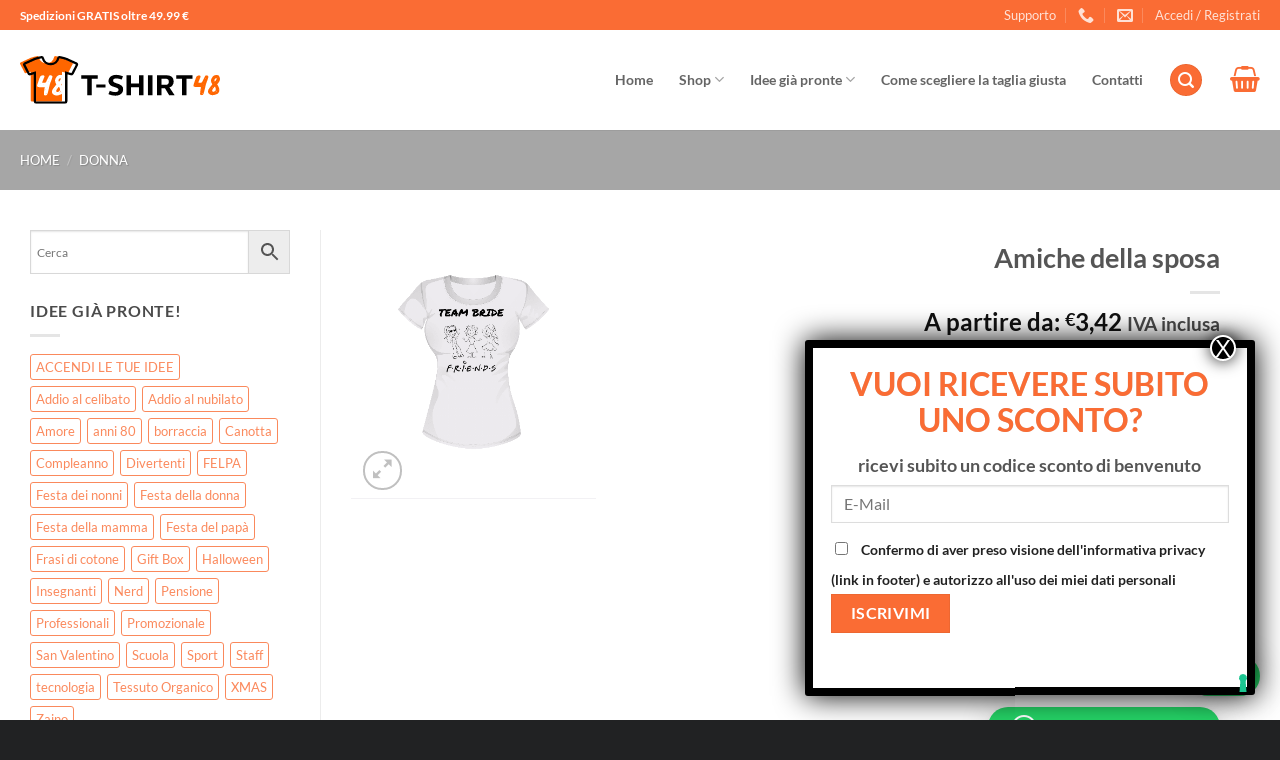

--- FILE ---
content_type: text/html; charset=UTF-8
request_url: https://www.tshirt48.it/prodotto/amiche-della-sposa-2/
body_size: 39573
content:
<!DOCTYPE html>
<html lang="it-IT" class="loading-site no-js">
<head>
	<meta charset="UTF-8" />
	<link rel="profile" href="https://gmpg.org/xfn/11" />
	<link rel="pingback" href="https://www.tshirt48.it/xmlrpc.php" />

	<script>(function(html){html.className = html.className.replace(/\bno-js\b/,'js')})(document.documentElement);</script>
<meta name='robots' content='index, follow, max-image-preview:large, max-snippet:-1, max-video-preview:-1' />
	<style>img:is([sizes="auto" i], [sizes^="auto," i]) { contain-intrinsic-size: 3000px 1500px }</style>
	
<!-- Google Tag Manager for WordPress by gtm4wp.com -->
<script data-cfasync="false" data-pagespeed-no-defer>
	var gtm4wp_datalayer_name = "dataLayer";
	var dataLayer = dataLayer || [];
	const gtm4wp_use_sku_instead = 1;
	const gtm4wp_currency = 'EUR';
	const gtm4wp_product_per_impression = 0;
	const gtm4wp_clear_ecommerce = false;
	const gtm4wp_datalayer_max_timeout = 2000;

	const gtm4wp_scrollerscript_debugmode         = false;
	const gtm4wp_scrollerscript_callbacktime      = 100;
	const gtm4wp_scrollerscript_readerlocation    = 150;
	const gtm4wp_scrollerscript_contentelementid  = "content";
	const gtm4wp_scrollerscript_scannertime       = 60;
</script>
<!-- End Google Tag Manager for WordPress by gtm4wp.com --><meta name="viewport" content="width=device-width, initial-scale=1" />
	<!-- This site is optimized with the Yoast SEO plugin v26.7 - https://yoast.com/wordpress/plugins/seo/ -->
	<title>Amiche della sposa t-shirt per addio al nubilato - T-Shirt 48</title>
	<meta name="description" content="Amiche della sposa t-shirt per addio al nubilato, crea la tua maglia unica con il nostro simulatore T-Shirt 48" />
	<link rel="canonical" href="https://www.tshirt48.it/prodotto/amiche-della-sposa-2/" />
	<meta property="og:locale" content="it_IT" />
	<meta property="og:type" content="article" />
	<meta property="og:title" content="Amiche della sposa t-shirt per addio al nubilato - T-Shirt 48" />
	<meta property="og:description" content="Amiche della sposa t-shirt per addio al nubilato, crea la tua maglia unica con il nostro simulatore T-Shirt 48" />
	<meta property="og:url" content="https://www.tshirt48.it/prodotto/amiche-della-sposa-2/" />
	<meta property="og:site_name" content="T-Shirt 48" />
	<meta property="article:publisher" content="https://www.facebook.com/tshirt48.it/" />
	<meta property="article:modified_time" content="2024-02-28T09:24:37+00:00" />
	<meta property="og:image" content="https://www.tshirt48.it/wp-content/uploads/2021/05/teambrad.png" />
	<meta property="og:image:width" content="500" />
	<meta property="og:image:height" content="500" />
	<meta property="og:image:type" content="image/png" />
	<meta name="twitter:card" content="summary_large_image" />
	<meta name="twitter:label1" content="Tempo di lettura stimato" />
	<meta name="twitter:data1" content="1 minuto" />
	<script type="application/ld+json" class="yoast-schema-graph">{"@context":"https://schema.org","@graph":[{"@type":"WebPage","@id":"https://www.tshirt48.it/prodotto/amiche-della-sposa-2/","url":"https://www.tshirt48.it/prodotto/amiche-della-sposa-2/","name":"Amiche della sposa t-shirt per addio al nubilato - T-Shirt 48","isPartOf":{"@id":"https://www.tshirt48.it/#website"},"primaryImageOfPage":{"@id":"https://www.tshirt48.it/prodotto/amiche-della-sposa-2/#primaryimage"},"image":{"@id":"https://www.tshirt48.it/prodotto/amiche-della-sposa-2/#primaryimage"},"thumbnailUrl":"https://www.tshirt48.it/wp-content/uploads/2021/05/teambrad.png","datePublished":"2021-05-13T15:38:30+00:00","dateModified":"2024-02-28T09:24:37+00:00","description":"Amiche della sposa t-shirt per addio al nubilato, crea la tua maglia unica con il nostro simulatore T-Shirt 48","breadcrumb":{"@id":"https://www.tshirt48.it/prodotto/amiche-della-sposa-2/#breadcrumb"},"inLanguage":"it-IT","potentialAction":[{"@type":"ReadAction","target":["https://www.tshirt48.it/prodotto/amiche-della-sposa-2/"]}]},{"@type":"ImageObject","inLanguage":"it-IT","@id":"https://www.tshirt48.it/prodotto/amiche-della-sposa-2/#primaryimage","url":"https://www.tshirt48.it/wp-content/uploads/2021/05/teambrad.png","contentUrl":"https://www.tshirt48.it/wp-content/uploads/2021/05/teambrad.png","width":500,"height":500},{"@type":"BreadcrumbList","@id":"https://www.tshirt48.it/prodotto/amiche-della-sposa-2/#breadcrumb","itemListElement":[{"@type":"ListItem","position":1,"name":"Home","item":"https://www.tshirt48.it/"},{"@type":"ListItem","position":2,"name":"Abbigliamento e Gadget Personalizzati","item":"https://www.tshirt48.it/negozio/"},{"@type":"ListItem","position":3,"name":"Amiche della sposa"}]},{"@type":"WebSite","@id":"https://www.tshirt48.it/#website","url":"https://www.tshirt48.it/","name":"T-Shirt 48","description":"Magliette Personalizzate","publisher":{"@id":"https://www.tshirt48.it/#organization"},"potentialAction":[{"@type":"SearchAction","target":{"@type":"EntryPoint","urlTemplate":"https://www.tshirt48.it/?s={search_term_string}"},"query-input":{"@type":"PropertyValueSpecification","valueRequired":true,"valueName":"search_term_string"}}],"inLanguage":"it-IT"},{"@type":"Organization","@id":"https://www.tshirt48.it/#organization","name":"Tshirt48","url":"https://www.tshirt48.it/","logo":{"@type":"ImageObject","inLanguage":"it-IT","@id":"https://www.tshirt48.it/#/schema/logo/image/","url":"http://www.tshirt48.it/wp-content/uploads/2018/06/logo.png","contentUrl":"http://www.tshirt48.it/wp-content/uploads/2018/06/logo.png","width":352,"height":112,"caption":"Tshirt48"},"image":{"@id":"https://www.tshirt48.it/#/schema/logo/image/"},"sameAs":["https://www.facebook.com/tshirt48.it/","https://www.instagram.com/tshirt48.it/"]}]}</script>
	<!-- / Yoast SEO plugin. -->


<link rel='dns-prefetch' href='//static.addtoany.com' />
<link rel='dns-prefetch' href='//maps.googleapis.com' />
<link rel='dns-prefetch' href='//player.vimeo.com' />
<link rel='dns-prefetch' href='//w.soundcloud.com' />
<link rel='dns-prefetch' href='//cdn.jsdelivr.net' />
<link rel='prefetch' href='https://www.tshirt48.it/wp-content/themes/flatsome/assets/js/flatsome.js?ver=e2eddd6c228105dac048' />
<link rel='prefetch' href='https://www.tshirt48.it/wp-content/themes/flatsome/assets/js/chunk.slider.js?ver=3.20.4' />
<link rel='prefetch' href='https://www.tshirt48.it/wp-content/themes/flatsome/assets/js/chunk.popups.js?ver=3.20.4' />
<link rel='prefetch' href='https://www.tshirt48.it/wp-content/themes/flatsome/assets/js/chunk.tooltips.js?ver=3.20.4' />
<link rel='prefetch' href='https://www.tshirt48.it/wp-content/themes/flatsome/assets/js/woocommerce.js?ver=1c9be63d628ff7c3ff4c' />
<link rel="alternate" type="application/rss+xml" title="T-Shirt 48 &raquo; Feed" href="https://www.tshirt48.it/feed/" />
<link rel="alternate" type="application/rss+xml" title="T-Shirt 48 &raquo; Feed dei commenti" href="https://www.tshirt48.it/comments/feed/" />
<link rel="alternate" type="application/rss+xml" title="T-Shirt 48 &raquo; Amiche della sposa Feed dei commenti" href="https://www.tshirt48.it/prodotto/amiche-della-sposa-2/feed/" />
<script type="text/javascript">
/* <![CDATA[ */
window._wpemojiSettings = {"baseUrl":"https:\/\/s.w.org\/images\/core\/emoji\/16.0.1\/72x72\/","ext":".png","svgUrl":"https:\/\/s.w.org\/images\/core\/emoji\/16.0.1\/svg\/","svgExt":".svg","source":{"concatemoji":"https:\/\/www.tshirt48.it\/wp-includes\/js\/wp-emoji-release.min.js?ver=6.8.2"}};
/*! This file is auto-generated */
!function(s,n){var o,i,e;function c(e){try{var t={supportTests:e,timestamp:(new Date).valueOf()};sessionStorage.setItem(o,JSON.stringify(t))}catch(e){}}function p(e,t,n){e.clearRect(0,0,e.canvas.width,e.canvas.height),e.fillText(t,0,0);var t=new Uint32Array(e.getImageData(0,0,e.canvas.width,e.canvas.height).data),a=(e.clearRect(0,0,e.canvas.width,e.canvas.height),e.fillText(n,0,0),new Uint32Array(e.getImageData(0,0,e.canvas.width,e.canvas.height).data));return t.every(function(e,t){return e===a[t]})}function u(e,t){e.clearRect(0,0,e.canvas.width,e.canvas.height),e.fillText(t,0,0);for(var n=e.getImageData(16,16,1,1),a=0;a<n.data.length;a++)if(0!==n.data[a])return!1;return!0}function f(e,t,n,a){switch(t){case"flag":return n(e,"\ud83c\udff3\ufe0f\u200d\u26a7\ufe0f","\ud83c\udff3\ufe0f\u200b\u26a7\ufe0f")?!1:!n(e,"\ud83c\udde8\ud83c\uddf6","\ud83c\udde8\u200b\ud83c\uddf6")&&!n(e,"\ud83c\udff4\udb40\udc67\udb40\udc62\udb40\udc65\udb40\udc6e\udb40\udc67\udb40\udc7f","\ud83c\udff4\u200b\udb40\udc67\u200b\udb40\udc62\u200b\udb40\udc65\u200b\udb40\udc6e\u200b\udb40\udc67\u200b\udb40\udc7f");case"emoji":return!a(e,"\ud83e\udedf")}return!1}function g(e,t,n,a){var r="undefined"!=typeof WorkerGlobalScope&&self instanceof WorkerGlobalScope?new OffscreenCanvas(300,150):s.createElement("canvas"),o=r.getContext("2d",{willReadFrequently:!0}),i=(o.textBaseline="top",o.font="600 32px Arial",{});return e.forEach(function(e){i[e]=t(o,e,n,a)}),i}function t(e){var t=s.createElement("script");t.src=e,t.defer=!0,s.head.appendChild(t)}"undefined"!=typeof Promise&&(o="wpEmojiSettingsSupports",i=["flag","emoji"],n.supports={everything:!0,everythingExceptFlag:!0},e=new Promise(function(e){s.addEventListener("DOMContentLoaded",e,{once:!0})}),new Promise(function(t){var n=function(){try{var e=JSON.parse(sessionStorage.getItem(o));if("object"==typeof e&&"number"==typeof e.timestamp&&(new Date).valueOf()<e.timestamp+604800&&"object"==typeof e.supportTests)return e.supportTests}catch(e){}return null}();if(!n){if("undefined"!=typeof Worker&&"undefined"!=typeof OffscreenCanvas&&"undefined"!=typeof URL&&URL.createObjectURL&&"undefined"!=typeof Blob)try{var e="postMessage("+g.toString()+"("+[JSON.stringify(i),f.toString(),p.toString(),u.toString()].join(",")+"));",a=new Blob([e],{type:"text/javascript"}),r=new Worker(URL.createObjectURL(a),{name:"wpTestEmojiSupports"});return void(r.onmessage=function(e){c(n=e.data),r.terminate(),t(n)})}catch(e){}c(n=g(i,f,p,u))}t(n)}).then(function(e){for(var t in e)n.supports[t]=e[t],n.supports.everything=n.supports.everything&&n.supports[t],"flag"!==t&&(n.supports.everythingExceptFlag=n.supports.everythingExceptFlag&&n.supports[t]);n.supports.everythingExceptFlag=n.supports.everythingExceptFlag&&!n.supports.flag,n.DOMReady=!1,n.readyCallback=function(){n.DOMReady=!0}}).then(function(){return e}).then(function(){var e;n.supports.everything||(n.readyCallback(),(e=n.source||{}).concatemoji?t(e.concatemoji):e.wpemoji&&e.twemoji&&(t(e.twemoji),t(e.wpemoji)))}))}((window,document),window._wpemojiSettings);
/* ]]> */
</script>
<style id='wp-emoji-styles-inline-css' type='text/css'>

	img.wp-smiley, img.emoji {
		display: inline !important;
		border: none !important;
		box-shadow: none !important;
		height: 1em !important;
		width: 1em !important;
		margin: 0 0.07em !important;
		vertical-align: -0.1em !important;
		background: none !important;
		padding: 0 !important;
	}
</style>
<style id='wp-block-library-inline-css' type='text/css'>
:root{--wp-admin-theme-color:#007cba;--wp-admin-theme-color--rgb:0,124,186;--wp-admin-theme-color-darker-10:#006ba1;--wp-admin-theme-color-darker-10--rgb:0,107,161;--wp-admin-theme-color-darker-20:#005a87;--wp-admin-theme-color-darker-20--rgb:0,90,135;--wp-admin-border-width-focus:2px;--wp-block-synced-color:#7a00df;--wp-block-synced-color--rgb:122,0,223;--wp-bound-block-color:var(--wp-block-synced-color)}@media (min-resolution:192dpi){:root{--wp-admin-border-width-focus:1.5px}}.wp-element-button{cursor:pointer}:root{--wp--preset--font-size--normal:16px;--wp--preset--font-size--huge:42px}:root .has-very-light-gray-background-color{background-color:#eee}:root .has-very-dark-gray-background-color{background-color:#313131}:root .has-very-light-gray-color{color:#eee}:root .has-very-dark-gray-color{color:#313131}:root .has-vivid-green-cyan-to-vivid-cyan-blue-gradient-background{background:linear-gradient(135deg,#00d084,#0693e3)}:root .has-purple-crush-gradient-background{background:linear-gradient(135deg,#34e2e4,#4721fb 50%,#ab1dfe)}:root .has-hazy-dawn-gradient-background{background:linear-gradient(135deg,#faaca8,#dad0ec)}:root .has-subdued-olive-gradient-background{background:linear-gradient(135deg,#fafae1,#67a671)}:root .has-atomic-cream-gradient-background{background:linear-gradient(135deg,#fdd79a,#004a59)}:root .has-nightshade-gradient-background{background:linear-gradient(135deg,#330968,#31cdcf)}:root .has-midnight-gradient-background{background:linear-gradient(135deg,#020381,#2874fc)}.has-regular-font-size{font-size:1em}.has-larger-font-size{font-size:2.625em}.has-normal-font-size{font-size:var(--wp--preset--font-size--normal)}.has-huge-font-size{font-size:var(--wp--preset--font-size--huge)}.has-text-align-center{text-align:center}.has-text-align-left{text-align:left}.has-text-align-right{text-align:right}#end-resizable-editor-section{display:none}.aligncenter{clear:both}.items-justified-left{justify-content:flex-start}.items-justified-center{justify-content:center}.items-justified-right{justify-content:flex-end}.items-justified-space-between{justify-content:space-between}.screen-reader-text{border:0;clip-path:inset(50%);height:1px;margin:-1px;overflow:hidden;padding:0;position:absolute;width:1px;word-wrap:normal!important}.screen-reader-text:focus{background-color:#ddd;clip-path:none;color:#444;display:block;font-size:1em;height:auto;left:5px;line-height:normal;padding:15px 23px 14px;text-decoration:none;top:5px;width:auto;z-index:100000}html :where(.has-border-color){border-style:solid}html :where([style*=border-top-color]){border-top-style:solid}html :where([style*=border-right-color]){border-right-style:solid}html :where([style*=border-bottom-color]){border-bottom-style:solid}html :where([style*=border-left-color]){border-left-style:solid}html :where([style*=border-width]){border-style:solid}html :where([style*=border-top-width]){border-top-style:solid}html :where([style*=border-right-width]){border-right-style:solid}html :where([style*=border-bottom-width]){border-bottom-style:solid}html :where([style*=border-left-width]){border-left-style:solid}html :where(img[class*=wp-image-]){height:auto;max-width:100%}:where(figure){margin:0 0 1em}html :where(.is-position-sticky){--wp-admin--admin-bar--position-offset:var(--wp-admin--admin-bar--height,0px)}@media screen and (max-width:600px){html :where(.is-position-sticky){--wp-admin--admin-bar--position-offset:0px}}
</style>
<link rel='stylesheet' id='wp-components-css' href='https://www.tshirt48.it/wp-includes/css/dist/components/style.min.css?ver=6.8.2' type='text/css' media='all' />
<link rel='stylesheet' id='wp-preferences-css' href='https://www.tshirt48.it/wp-includes/css/dist/preferences/style.min.css?ver=6.8.2' type='text/css' media='all' />
<link rel='stylesheet' id='wp-block-editor-css' href='https://www.tshirt48.it/wp-includes/css/dist/block-editor/style.min.css?ver=6.8.2' type='text/css' media='all' />
<link rel='stylesheet' id='popup-maker-block-library-style-css' href='https://www.tshirt48.it/wp-content/plugins/popup-maker/dist/packages/block-library-style.css?ver=dbea705cfafe089d65f1' type='text/css' media='all' />
<link rel='stylesheet' id='contact-form-7-css' href='https://www.tshirt48.it/wp-content/plugins/contact-form-7/includes/css/styles.css?ver=6.1.4' type='text/css' media='all' />
<link rel='stylesheet' id='designer_css-css' href='https://www.tshirt48.it/wp-content/plugins/tshirtecommerce/assets/css/font-end.css?ver=4.4.2' type='text/css' media='all' />
<link rel='stylesheet' id='wc_brt_fermopoint_shipping_methods_bootstrap_css-css' href='https://www.tshirt48.it/wp-content/plugins/wc-brt-fermopoint-shipping-methods/includes/css/wc_brt_fermopoint_shipping_methods_bootstrap.min.css?ver=1.2.8' type='text/css' media='all' />
<link rel='stylesheet' id='wc_brt_fermopoint_shipping_methods_css-css' href='https://www.tshirt48.it/wp-content/plugins/wc-brt-fermopoint-shipping-methods/includes/css/wc_brt_fermopoint_shipping_methods_css.css?ver=1.2.8' type='text/css' media='all' />
<style id='woocommerce-inline-inline-css' type='text/css'>
.woocommerce form .form-row .required { visibility: visible; }
</style>
<link rel='stylesheet' id='aws-style-css' href='https://www.tshirt48.it/wp-content/plugins/advanced-woo-search/assets/css/common.min.css?ver=3.51' type='text/css' media='all' />
<link rel='stylesheet' id='sendcloud-checkout-css-css' href='https://www.tshirt48.it/wp-content/plugins/sendcloud-shipping/resources/css/sendcloud-checkout.css?ver=2.4.5' type='text/css' media='all' />
<link rel='stylesheet' id='popup-maker-site-css' href='//www.tshirt48.it/wp-content/uploads/pum/pum-site-styles.css?generated=1765879705&#038;ver=1.21.5' type='text/css' media='all' />
<link rel='stylesheet' id='addtoany-css' href='https://www.tshirt48.it/wp-content/plugins/add-to-any/addtoany.min.css?ver=1.16' type='text/css' media='all' />
<link rel='stylesheet' id='flatsome-main-css' href='https://www.tshirt48.it/wp-content/themes/flatsome/assets/css/flatsome.css?ver=3.20.4' type='text/css' media='all' />
<style id='flatsome-main-inline-css' type='text/css'>
@font-face {
				font-family: "fl-icons";
				font-display: block;
				src: url(https://www.tshirt48.it/wp-content/themes/flatsome/assets/css/icons/fl-icons.eot?v=3.20.4);
				src:
					url(https://www.tshirt48.it/wp-content/themes/flatsome/assets/css/icons/fl-icons.eot#iefix?v=3.20.4) format("embedded-opentype"),
					url(https://www.tshirt48.it/wp-content/themes/flatsome/assets/css/icons/fl-icons.woff2?v=3.20.4) format("woff2"),
					url(https://www.tshirt48.it/wp-content/themes/flatsome/assets/css/icons/fl-icons.ttf?v=3.20.4) format("truetype"),
					url(https://www.tshirt48.it/wp-content/themes/flatsome/assets/css/icons/fl-icons.woff?v=3.20.4) format("woff"),
					url(https://www.tshirt48.it/wp-content/themes/flatsome/assets/css/icons/fl-icons.svg?v=3.20.4#fl-icons) format("svg");
			}
</style>
<link rel='stylesheet' id='flatsome-shop-css' href='https://www.tshirt48.it/wp-content/themes/flatsome/assets/css/flatsome-shop.css?ver=3.20.4' type='text/css' media='all' />
<link rel='stylesheet' id='flatsome-style-css' href='https://www.tshirt48.it/wp-content/themes/flatsome-child/style.css?ver=3.0' type='text/css' media='all' />
<script type="text/javascript" id="addtoany-core-js-before">
/* <![CDATA[ */
window.a2a_config=window.a2a_config||{};a2a_config.callbacks=[];a2a_config.overlays=[];a2a_config.templates={};a2a_localize = {
	Share: "Condividi",
	Save: "Salva",
	Subscribe: "Abbonati",
	Email: "Email",
	Bookmark: "Segnalibro",
	ShowAll: "espandi",
	ShowLess: "comprimi",
	FindServices: "Trova servizi",
	FindAnyServiceToAddTo: "Trova subito un servizio da aggiungere",
	PoweredBy: "Powered by",
	ShareViaEmail: "Condividi via email",
	SubscribeViaEmail: "Iscriviti via email",
	BookmarkInYourBrowser: "Aggiungi ai segnalibri",
	BookmarkInstructions: "Premi Ctrl+D o \u2318+D per mettere questa pagina nei preferiti",
	AddToYourFavorites: "Aggiungi ai favoriti",
	SendFromWebOrProgram: "Invia da qualsiasi indirizzo email o programma di posta elettronica",
	EmailProgram: "Programma di posta elettronica",
	More: "Di più&#8230;",
	ThanksForSharing: "Grazie per la condivisione!",
	ThanksForFollowing: "Thanks for following!"
};
/* ]]> */
</script>
<script type="text/javascript" defer src="https://static.addtoany.com/menu/page.js" id="addtoany-core-js"></script>
<script type="text/javascript" src="https://www.tshirt48.it/wp-includes/js/jquery/jquery.min.js?ver=3.7.1" id="jquery-core-js"></script>
<script type="text/javascript" src="https://www.tshirt48.it/wp-includes/js/jquery/jquery-migrate.min.js?ver=3.4.1" id="jquery-migrate-js"></script>
<script type="text/javascript" defer src="https://www.tshirt48.it/wp-content/plugins/add-to-any/addtoany.min.js?ver=1.1" id="addtoany-jquery-js"></script>
<script type="text/javascript" src="https://www.tshirt48.it/wp-includes/js/dist/hooks.min.js?ver=4d63a3d491d11ffd8ac6" id="wp-hooks-js"></script>
<script type="text/javascript" src="https://www.tshirt48.it/wp-content/plugins/woocommerce/assets/js/jquery-blockui/jquery.blockUI.min.js?ver=2.7.0-wc.10.4.3" id="wc-jquery-blockui-js" data-wp-strategy="defer"></script>
<script type="text/javascript" id="wc-add-to-cart-js-extra">
/* <![CDATA[ */
var wc_add_to_cart_params = {"ajax_url":"\/wp-admin\/admin-ajax.php","wc_ajax_url":"\/?wc-ajax=%%endpoint%%","i18n_view_cart":"Visualizza carrello","cart_url":"https:\/\/www.tshirt48.it\/carrello\/","is_cart":"","cart_redirect_after_add":"no"};
/* ]]> */
</script>
<script type="text/javascript" src="https://www.tshirt48.it/wp-content/plugins/woocommerce/assets/js/frontend/add-to-cart.min.js?ver=10.4.3" id="wc-add-to-cart-js" defer="defer" data-wp-strategy="defer"></script>
<script type="text/javascript" id="wc-single-product-js-extra">
/* <![CDATA[ */
var wc_single_product_params = {"i18n_required_rating_text":"Seleziona una valutazione","i18n_rating_options":["1 stella su 5","2 stelle su 5","3 stelle su 5","4 stelle su 5","5 stelle su 5"],"i18n_product_gallery_trigger_text":"Visualizza la galleria di immagini a schermo intero","review_rating_required":"yes","flexslider":{"rtl":false,"animation":"slide","smoothHeight":true,"directionNav":false,"controlNav":"thumbnails","slideshow":false,"animationSpeed":500,"animationLoop":false,"allowOneSlide":false},"zoom_enabled":"","zoom_options":[],"photoswipe_enabled":"","photoswipe_options":{"shareEl":false,"closeOnScroll":false,"history":false,"hideAnimationDuration":0,"showAnimationDuration":0},"flexslider_enabled":""};
/* ]]> */
</script>
<script type="text/javascript" src="https://www.tshirt48.it/wp-content/plugins/woocommerce/assets/js/frontend/single-product.min.js?ver=10.4.3" id="wc-single-product-js" defer="defer" data-wp-strategy="defer"></script>
<script type="text/javascript" src="https://www.tshirt48.it/wp-content/plugins/woocommerce/assets/js/js-cookie/js.cookie.min.js?ver=2.1.4-wc.10.4.3" id="wc-js-cookie-js" data-wp-strategy="defer"></script>
<script type="text/javascript" src="https://www.tshirt48.it/wp-content/plugins/duracelltomi-google-tag-manager/dist/js/analytics-talk-content-tracking.js?ver=1.22.3" id="gtm4wp-scroll-tracking-js"></script>
<script type="text/javascript" id="wpm-js-extra">
/* <![CDATA[ */
var wpm = {"ajax_url":"https:\/\/www.tshirt48.it\/wp-admin\/admin-ajax.php","root":"https:\/\/www.tshirt48.it\/wp-json\/","nonce_wp_rest":"f5e8da5f82","nonce_ajax":"7943a68167"};
/* ]]> */
</script>
<script type="text/javascript" src="https://www.tshirt48.it/wp-content/plugins/woocommerce-google-adwords-conversion-tracking-tag/js/public/free/wpm-public.p1.min.js?ver=1.54.1" id="wpm-js"></script>
    <script>

    jQuery(document).ready(function($){
        $('body').on( 'before.addtocart.design', function(){
            console.log("testing!");
        });
         $('body').on('click','.btn.btn-warning.btn-addcart',function(e){
                     console.log("testing2!");

         });
    });

    </script>


    <link rel="https://api.w.org/" href="https://www.tshirt48.it/wp-json/" /><link rel="alternate" title="JSON" type="application/json" href="https://www.tshirt48.it/wp-json/wp/v2/product/10830" /><link rel="EditURI" type="application/rsd+xml" title="RSD" href="https://www.tshirt48.it/xmlrpc.php?rsd" />
<meta name="generator" content="WordPress 6.8.2" />
<meta name="generator" content="WooCommerce 10.4.3" />
<link rel='shortlink' href='https://www.tshirt48.it/?p=10830' />
<link rel="alternate" title="oEmbed (JSON)" type="application/json+oembed" href="https://www.tshirt48.it/wp-json/oembed/1.0/embed?url=https%3A%2F%2Fwww.tshirt48.it%2Fprodotto%2Famiche-della-sposa-2%2F" />
<link rel="alternate" title="oEmbed (XML)" type="text/xml+oembed" href="https://www.tshirt48.it/wp-json/oembed/1.0/embed?url=https%3A%2F%2Fwww.tshirt48.it%2Fprodotto%2Famiche-della-sposa-2%2F&#038;format=xml" />

<!-- This website runs the Product Feed PRO for WooCommerce by AdTribes.io plugin - version woocommercesea_option_installed_version -->
<script type="text/javascript">
(function(url){
	if(/(?:Chrome\/26\.0\.1410\.63 Safari\/537\.31|WordfenceTestMonBot)/.test(navigator.userAgent)){ return; }
	var addEvent = function(evt, handler) {
		if (window.addEventListener) {
			document.addEventListener(evt, handler, false);
		} else if (window.attachEvent) {
			document.attachEvent('on' + evt, handler);
		}
	};
	var removeEvent = function(evt, handler) {
		if (window.removeEventListener) {
			document.removeEventListener(evt, handler, false);
		} else if (window.detachEvent) {
			document.detachEvent('on' + evt, handler);
		}
	};
	var evts = 'contextmenu dblclick drag dragend dragenter dragleave dragover dragstart drop keydown keypress keyup mousedown mousemove mouseout mouseover mouseup mousewheel scroll'.split(' ');
	var logHuman = function() {
		if (window.wfLogHumanRan) { return; }
		window.wfLogHumanRan = true;
		var wfscr = document.createElement('script');
		wfscr.type = 'text/javascript';
		wfscr.async = true;
		wfscr.src = url + '&r=' + Math.random();
		(document.getElementsByTagName('head')[0]||document.getElementsByTagName('body')[0]).appendChild(wfscr);
		for (var i = 0; i < evts.length; i++) {
			removeEvent(evts[i], logHuman);
		}
	};
	for (var i = 0; i < evts.length; i++) {
		addEvent(evts[i], logHuman);
	}
})('//www.tshirt48.it/?wordfence_lh=1&hid=6F8340B9843D578BADC55E58A0EBD27B');
</script>
<!-- Google Tag Manager for WordPress by gtm4wp.com -->
<!-- GTM Container placement set to manual -->
<script data-cfasync="false" data-pagespeed-no-defer>
	var dataLayer_content = {"pagePostType":"product","pagePostType2":"single-product","pagePostAuthor":"Aldo Basilico","browserName":"","browserVersion":"","browserEngineName":"","browserEngineVersion":"","osName":"","osVersion":"","deviceType":"bot","deviceManufacturer":"","deviceModel":"","customerTotalOrders":0,"customerTotalOrderValue":0,"customerFirstName":"","customerLastName":"","customerBillingFirstName":"","customerBillingLastName":"","customerBillingCompany":"","customerBillingAddress1":"","customerBillingAddress2":"","customerBillingCity":"","customerBillingState":"","customerBillingPostcode":"","customerBillingCountry":"","customerBillingEmail":"","customerBillingEmailHash":"","customerBillingPhone":"","customerShippingFirstName":"","customerShippingLastName":"","customerShippingCompany":"","customerShippingAddress1":"","customerShippingAddress2":"","customerShippingCity":"","customerShippingState":"","customerShippingPostcode":"","customerShippingCountry":"","cartContent":{"totals":{"applied_coupons":[],"discount_total":0,"subtotal":0,"total":0},"items":[]},"productRatingCounts":[],"productAverageRating":0,"productReviewCount":0,"productType":"simple","productIsVariable":0};
	dataLayer.push( dataLayer_content );
</script>
<script data-cfasync="false" data-pagespeed-no-defer>
(function(w,d,s,l,i){w[l]=w[l]||[];w[l].push({'gtm.start':
new Date().getTime(),event:'gtm.js'});var f=d.getElementsByTagName(s)[0],
j=d.createElement(s),dl=l!='dataLayer'?'&l='+l:'';j.async=true;j.src=
'//www.googletagmanager.com/gtm.js?id='+i+dl;f.parentNode.insertBefore(j,f);
})(window,document,'script','dataLayer','GTM-KPW2BHD');
</script>
<!-- End Google Tag Manager for WordPress by gtm4wp.com --><meta name="facebook-domain-verification" content="ok59vsiz2bc6dgdkwwgjhl19zv9wvz" />
	<noscript><style>.woocommerce-product-gallery{ opacity: 1 !important; }</style></noscript>
	
<!-- START Pixel Manager for WooCommerce -->

		<script class="_iub_cs_skip">

			window.wpmDataLayer = window.wpmDataLayer || {};
			window.wpmDataLayer = Object.assign(window.wpmDataLayer, {"cart":{},"cart_item_keys":{},"version":{"number":"1.54.1","pro":false,"eligible_for_updates":false,"distro":"fms","beta":false,"show":true},"pixels":{"google":{"linker":{"settings":null},"user_id":false,"ads":{"conversion_ids":{"AW-1051489663":"Im0zCLTFg4wCEP_qsfUD"},"dynamic_remarketing":{"status":true,"id_type":"post_id","send_events_with_parent_ids":true},"google_business_vertical":"retail","phone_conversion_number":"","phone_conversion_label":""},"tag_id":"AW-1051489663","tag_id_suppressed":[],"tag_gateway":{"measurement_path":""},"tcf_support":false,"consent_mode":{"is_active":true,"wait_for_update":500,"ads_data_redaction":false,"url_passthrough":true}}},"shop":{"list_name":"Product | Amiche della sposa","list_id":"product_amiche-della-sposa","page_type":"product","product_type":"simple","currency":"EUR","selectors":{"addToCart":[],"beginCheckout":[]},"order_duplication_prevention":true,"view_item_list_trigger":{"test_mode":false,"background_color":"green","opacity":0.5,"repeat":true,"timeout":1000,"threshold":0.8000000000000000444089209850062616169452667236328125},"variations_output":true,"session_active":false},"page":{"id":10830,"title":"Amiche della sposa","type":"product","categories":[],"parent":{"id":0,"title":"Amiche della sposa","type":"product","categories":[]}},"general":{"user_logged_in":false,"scroll_tracking_thresholds":[],"page_id":10830,"exclude_domains":[],"server_2_server":{"active":false,"user_agent_exclude_patterns":[],"ip_exclude_list":[],"pageview_event_s2s":{"is_active":false,"pixels":[]}},"consent_management":{"explicit_consent":false},"lazy_load_pmw":false,"chunk_base_path":"https://www.tshirt48.it/wp-content/plugins/woocommerce-google-adwords-conversion-tracking-tag/js/public/free/","modules":{"load_deprecated_functions":true}}});

		</script>

		
<!-- END Pixel Manager for WooCommerce -->
			<meta name="pm-dataLayer-meta" content="10830" class="wpmProductId"
				  data-id="10830">
					<script class="_iub_cs_skip">
			(window.wpmDataLayer = window.wpmDataLayer || {}).products                = window.wpmDataLayer.products || {};
			window.wpmDataLayer.products[10830] = {"id":"10830","sku":"ST2600- amiche della sposa2","price":3.4199999999999999289457264239899814128875732421875,"brand":"","quantity":1,"dyn_r_ids":{"post_id":"10830","sku":"ST2600- amiche della sposa2","gpf":"woocommerce_gpf_10830","gla":"gla_10830"},"is_variable":false,"type":"simple","name":"Amiche della sposa","category":["Donna"],"is_variation":false};
					</script>
		<link rel="icon" href="https://www.tshirt48.it/wp-content/uploads/2021/02/Logo-T-shirt48-verticale.svg" sizes="32x32" />
<link rel="icon" href="https://www.tshirt48.it/wp-content/uploads/2021/02/Logo-T-shirt48-verticale.svg" sizes="192x192" />
<link rel="apple-touch-icon" href="https://www.tshirt48.it/wp-content/uploads/2021/02/Logo-T-shirt48-verticale.svg" />
<meta name="msapplication-TileImage" content="https://www.tshirt48.it/wp-content/uploads/2021/02/Logo-T-shirt48-verticale.svg" />
<style id="custom-css" type="text/css">:root {--primary-color: #fa6c34;--fs-color-primary: #fa6c34;--fs-color-secondary: #C05530;--fs-color-success: #627D47;--fs-color-alert: #b20000;--fs-color-base: #4a4a4a;--fs-experimental-link-color: #fa6c34;--fs-experimental-link-color-hover: #111;}.tooltipster-base {--tooltip-color: #fff;--tooltip-bg-color: #000;}.off-canvas-right .mfp-content, .off-canvas-left .mfp-content {--drawer-width: 300px;}.off-canvas .mfp-content.off-canvas-cart {--drawer-width: 360px;}.container-width, .full-width .ubermenu-nav, .container, .row{max-width: 1270px}.row.row-collapse{max-width: 1240px}.row.row-small{max-width: 1262.5px}.row.row-large{max-width: 1300px}.header-main{height: 100px}#logo img{max-height: 100px}#logo{width:200px;}.stuck #logo img{padding:13px 0;}.header-top{min-height: 30px}.transparent .header-main{height: 90px}.transparent #logo img{max-height: 90px}.has-transparent + .page-title:first-of-type,.has-transparent + #main > .page-title,.has-transparent + #main > div > .page-title,.has-transparent + #main .page-header-wrapper:first-of-type .page-title{padding-top: 120px;}.header.show-on-scroll,.stuck .header-main{height:70px!important}.stuck #logo img{max-height: 70px!important}.header-bottom {background-color: #f1f1f1}.header-main .nav > li > a{line-height: 16px }.header-wrapper:not(.stuck) .header-main .header-nav{margin-top: -1px }.stuck .header-main .nav > li > a{line-height: 50px }@media (max-width: 549px) {.header-main{height: 70px}#logo img{max-height: 70px}}body{font-family: Lato, sans-serif;}body {font-weight: 400;font-style: normal;}.nav > li > a {font-family: Lato, sans-serif;}.mobile-sidebar-levels-2 .nav > li > ul > li > a {font-family: Lato, sans-serif;}.nav > li > a,.mobile-sidebar-levels-2 .nav > li > ul > li > a {font-weight: 700;font-style: normal;}h1,h2,h3,h4,h5,h6,.heading-font, .off-canvas-center .nav-sidebar.nav-vertical > li > a{font-family: Lato, sans-serif;}h1,h2,h3,h4,h5,h6,.heading-font,.banner h1,.banner h2 {font-weight: 700;font-style: normal;}.alt-font{font-family: "Dancing Script", sans-serif;}.alt-font {font-weight: 400!important;font-style: normal!important;}.shop-page-title.featured-title .title-overlay{background-color: #a6a6a6;}.shop-page-title.featured-title .title-bg{ background-image: url(https://www.tshirt48.it/wp-content/uploads/2021/05/teambrad.png)!important;}@media screen and (min-width: 550px){.products .box-vertical .box-image{min-width: 247px!important;width: 247px!important;}}.footer-1{background-color: #efefef}.footer-2{background-color: #434445}.absolute-footer, html{background-color: #212223}.nav-vertical-fly-out > li + li {border-top-width: 1px; border-top-style: solid;}/* Custom CSS */label.checkbox-inline {color: #fa6c34 !important;font-weight: bold !important;}.broken_link, a.broken_link {text-decoration: none;}form div.buttons_added, form button.single_add_to_cart_button{display:none;}form.variations_form div.buttons_added, form.variations_form button.single_add_to_cart_button{display: initial;}.tshirtecommerce-designer-cart .woocommerce-message{background: #ffffff;border: 1px solid #000000;margin: 10px;padding: 10px;}.dz-product-allgadget {border: 2px solid var(--fs-color-primary);padding: 2em;text-align: left;background: #fa6c340a;}.dz-allgadget{background: #ba9181;}.label-new.menu-item > a:after{content:"Nuovo";}.label-hot.menu-item > a:after{content:"Popolare";}.label-sale.menu-item > a:after{content:"Offerta";}.label-popular.menu-item > a:after{content:"Popolare";}</style>		<style type="text/css" id="wp-custom-css">
			.row .gallery, .row .row:not(.row-collapse), .container .row:not(.row-collapse), .lightbox-content .row:not(.row-collapse){
	width:100%;
}
.is-sticky-column__inner {
    transform: none!important;
}

.header.show-on-scroll .hide-for-sticky, .stuck .hide-for-sticky{
	display: -webkit-box;
    display: -ms-flexbox;
    display: flex;
}

li.shipping__list_item {
    display: block;
    text-align: left;
    margin-bottom: 12px;
    padding-bottom: 12px;
}

label.shipping__list_label {
    font-size: 1rem;
}
div.shipping_method_description {
	    font-size: 1rem;

}

.cw_custom_class.bg-secondary.p-3.rounded-lg {
    background-color: #fcb599;
    padding: 1rem;
    /* border-radius: 1rem; */
    color: black;
}


.woocommerce-billing-fields .mailchimp-newsletter{
	display: none;
}

form.woocommerce-cart-form > div.cart-wrapper > dl,
form.woocommerce-cart-form > div.cart-wrapper > p{
	display:none;
}



tbody > tr.woocommerce-cart-form__cart-item.cart_item > td.product-name > a{
	border: 1px solid var(--fs-experimental-link-color);
    padding: 0.2em 0.5em;
}		</style>
		<style id="kirki-inline-styles">/* latin-ext */
@font-face {
  font-family: 'Lato';
  font-style: normal;
  font-weight: 400;
  font-display: swap;
  src: url(https://www.tshirt48.it/wp-content/fonts/lato/S6uyw4BMUTPHjxAwXjeu.woff2) format('woff2');
  unicode-range: U+0100-02BA, U+02BD-02C5, U+02C7-02CC, U+02CE-02D7, U+02DD-02FF, U+0304, U+0308, U+0329, U+1D00-1DBF, U+1E00-1E9F, U+1EF2-1EFF, U+2020, U+20A0-20AB, U+20AD-20C0, U+2113, U+2C60-2C7F, U+A720-A7FF;
}
/* latin */
@font-face {
  font-family: 'Lato';
  font-style: normal;
  font-weight: 400;
  font-display: swap;
  src: url(https://www.tshirt48.it/wp-content/fonts/lato/S6uyw4BMUTPHjx4wXg.woff2) format('woff2');
  unicode-range: U+0000-00FF, U+0131, U+0152-0153, U+02BB-02BC, U+02C6, U+02DA, U+02DC, U+0304, U+0308, U+0329, U+2000-206F, U+20AC, U+2122, U+2191, U+2193, U+2212, U+2215, U+FEFF, U+FFFD;
}
/* latin-ext */
@font-face {
  font-family: 'Lato';
  font-style: normal;
  font-weight: 700;
  font-display: swap;
  src: url(https://www.tshirt48.it/wp-content/fonts/lato/S6u9w4BMUTPHh6UVSwaPGR_p.woff2) format('woff2');
  unicode-range: U+0100-02BA, U+02BD-02C5, U+02C7-02CC, U+02CE-02D7, U+02DD-02FF, U+0304, U+0308, U+0329, U+1D00-1DBF, U+1E00-1E9F, U+1EF2-1EFF, U+2020, U+20A0-20AB, U+20AD-20C0, U+2113, U+2C60-2C7F, U+A720-A7FF;
}
/* latin */
@font-face {
  font-family: 'Lato';
  font-style: normal;
  font-weight: 700;
  font-display: swap;
  src: url(https://www.tshirt48.it/wp-content/fonts/lato/S6u9w4BMUTPHh6UVSwiPGQ.woff2) format('woff2');
  unicode-range: U+0000-00FF, U+0131, U+0152-0153, U+02BB-02BC, U+02C6, U+02DA, U+02DC, U+0304, U+0308, U+0329, U+2000-206F, U+20AC, U+2122, U+2191, U+2193, U+2212, U+2215, U+FEFF, U+FFFD;
}/* vietnamese */
@font-face {
  font-family: 'Dancing Script';
  font-style: normal;
  font-weight: 400;
  font-display: swap;
  src: url(https://www.tshirt48.it/wp-content/fonts/dancing-script/If2cXTr6YS-zF4S-kcSWSVi_sxjsohD9F50Ruu7BMSo3Rep8ltA.woff2) format('woff2');
  unicode-range: U+0102-0103, U+0110-0111, U+0128-0129, U+0168-0169, U+01A0-01A1, U+01AF-01B0, U+0300-0301, U+0303-0304, U+0308-0309, U+0323, U+0329, U+1EA0-1EF9, U+20AB;
}
/* latin-ext */
@font-face {
  font-family: 'Dancing Script';
  font-style: normal;
  font-weight: 400;
  font-display: swap;
  src: url(https://www.tshirt48.it/wp-content/fonts/dancing-script/If2cXTr6YS-zF4S-kcSWSVi_sxjsohD9F50Ruu7BMSo3ROp8ltA.woff2) format('woff2');
  unicode-range: U+0100-02BA, U+02BD-02C5, U+02C7-02CC, U+02CE-02D7, U+02DD-02FF, U+0304, U+0308, U+0329, U+1D00-1DBF, U+1E00-1E9F, U+1EF2-1EFF, U+2020, U+20A0-20AB, U+20AD-20C0, U+2113, U+2C60-2C7F, U+A720-A7FF;
}
/* latin */
@font-face {
  font-family: 'Dancing Script';
  font-style: normal;
  font-weight: 400;
  font-display: swap;
  src: url(https://www.tshirt48.it/wp-content/fonts/dancing-script/If2cXTr6YS-zF4S-kcSWSVi_sxjsohD9F50Ruu7BMSo3Sup8.woff2) format('woff2');
  unicode-range: U+0000-00FF, U+0131, U+0152-0153, U+02BB-02BC, U+02C6, U+02DA, U+02DC, U+0304, U+0308, U+0329, U+2000-206F, U+20AC, U+2122, U+2191, U+2193, U+2212, U+2215, U+FEFF, U+FFFD;
}</style></head>

<body class="wp-singular product-template-default single single-product postid-10830 wp-theme-flatsome wp-child-theme-flatsome-child theme-flatsome logged-out woocommerce woocommerce-page woocommerce-no-js lightbox nav-dropdown-has-arrow nav-dropdown-has-shadow nav-dropdown-has-border has-lightbox">


<!-- GTM Container placement set to manual -->
<!-- Google Tag Manager (noscript) -->
				<noscript><iframe src="https://www.googletagmanager.com/ns.html?id=GTM-KPW2BHD" height="0" width="0" style="display:none;visibility:hidden" aria-hidden="true"></iframe></noscript>
<!-- End Google Tag Manager (noscript) -->
<!-- GTM Container placement set to manual -->
<!-- Google Tag Manager (noscript) -->
<a class="skip-link screen-reader-text" href="#main">Salta ai contenuti</a>

<div id="wrapper">

	
	<header id="header" class="header has-sticky sticky-jump">
		<div class="header-wrapper">
			<div id="top-bar" class="header-top hide-for-sticky nav-dark">
    <div class="flex-row container">
      <div class="flex-col hide-for-medium flex-left">
          <ul class="nav nav-left medium-nav-center nav-small  nav-divided">
              <li class="html custom html_topbar_left"><b>Spedizioni GRATIS oltre 49.99 €</b></li>          </ul>
      </div>

      <div class="flex-col hide-for-medium flex-center">
          <ul class="nav nav-center nav-small  nav-divided">
                        </ul>
      </div>

      <div class="flex-col hide-for-medium flex-right">
         <ul class="nav top-bar-nav nav-right nav-small  nav-divided">
              <li id="menu-item-44" class="menu-item menu-item-type-post_type menu-item-object-page menu-item-44 menu-item-design-default"><a href="https://www.tshirt48.it/contatti/" class="nav-top-link">Supporto</a></li>
<li id="menu-item-13170" class="menu-item menu-item-type-custom menu-item-object-custom menu-item-13170 menu-item-design-default"><a href="tel:+39.0362287015" class="nav-top-link"><i class="icon-phone" style="font-size:16px;"></i></a></li>
<li id="menu-item-13169" class="menu-item menu-item-type-custom menu-item-object-custom menu-item-13169 menu-item-design-default"><a href="mailto:info@tshirt48.it" class="nav-top-link"><i class="icon-envelop" style="font-size:16px;"></i></a></li>

<li class="account-item has-icon">

	<a href="https://www.tshirt48.it/mio-account/" class="nav-top-link nav-top-not-logged-in is-small is-small" title="Accedi" role="button" data-open="#login-form-popup" aria-controls="login-form-popup" aria-expanded="false" aria-haspopup="dialog" data-flatsome-role-button>
					<span>
			Accedi / Registrati			</span>
				</a>




</li>
          </ul>
      </div>

            <div class="flex-col show-for-medium flex-grow">
          <ul class="nav nav-center nav-small mobile-nav  nav-divided">
              <li class="html custom html_topbar_left"><b>Spedizioni GRATIS oltre 49.99 €</b></li><li class="header-search header-search-lightbox has-icon">
	<div class="header-button">		<a href="#search-lightbox" class="icon primary button circle is-small" aria-label="Cerca" data-open="#search-lightbox" data-focus="input.search-field" role="button" aria-expanded="false" aria-haspopup="dialog" aria-controls="search-lightbox" data-flatsome-role-button><i class="icon-search" aria-hidden="true" style="font-size:16px;"></i></a>		</div>
	
	<div id="search-lightbox" class="mfp-hide dark text-center">
		<div class="searchform-wrapper ux-search-box relative form-flat is-large"><div class="aws-container" data-url="/?wc-ajax=aws_action" data-siteurl="https://www.tshirt48.it" data-lang="" data-show-loader="true" data-show-more="true" data-show-page="true" data-ajax-search="true" data-show-clear="true" data-mobile-screen="false" data-use-analytics="true" data-min-chars="1" data-buttons-order="2" data-timeout="300" data-is-mobile="false" data-page-id="10830" data-tax="" ><form class="aws-search-form" action="https://www.tshirt48.it/" method="get" role="search" ><div class="aws-wrapper"><label class="aws-search-label" for="6966fa571557e">Cerca</label><input type="search" name="s" id="6966fa571557e" value="" class="aws-search-field" placeholder="Cerca" autocomplete="off" /><input type="hidden" name="post_type" value="product"><input type="hidden" name="type_aws" value="true"><div class="aws-search-clear"><span>×</span></div><div class="aws-loader"></div></div><div class="aws-search-btn aws-form-btn"><span class="aws-search-btn_icon"><svg focusable="false" xmlns="http://www.w3.org/2000/svg" viewBox="0 0 24 24" width="24px"><path d="M15.5 14h-.79l-.28-.27C15.41 12.59 16 11.11 16 9.5 16 5.91 13.09 3 9.5 3S3 5.91 3 9.5 5.91 16 9.5 16c1.61 0 3.09-.59 4.23-1.57l.27.28v.79l5 4.99L20.49 19l-4.99-5zm-6 0C7.01 14 5 11.99 5 9.5S7.01 5 9.5 5 14 7.01 14 9.5 11.99 14 9.5 14z"></path></svg></span></div></form></div></div>	</div>
</li>
<li class="menu-item menu-item-type-post_type menu-item-object-page menu-item-44 menu-item-design-default"><a href="https://www.tshirt48.it/contatti/" class="nav-top-link">Supporto</a></li>
<li class="menu-item menu-item-type-custom menu-item-object-custom menu-item-13170 menu-item-design-default"><a href="tel:+39.0362287015" class="nav-top-link"><i class="icon-phone" style="font-size:16px;"></i></a></li>
<li class="menu-item menu-item-type-custom menu-item-object-custom menu-item-13169 menu-item-design-default"><a href="mailto:info@tshirt48.it" class="nav-top-link"><i class="icon-envelop" style="font-size:16px;"></i></a></li>
          </ul>
      </div>
      
    </div>
</div>
<div id="masthead" class="header-main ">
      <div class="header-inner flex-row container logo-left medium-logo-center" role="navigation">

          <!-- Logo -->
          <div id="logo" class="flex-col logo">
            
<!-- Header logo -->
<a href="https://www.tshirt48.it/" title="T-Shirt 48 - Magliette Personalizzate" rel="home">
		<img width="1020" height="1020" src="https://www.tshirt48.it/wp-content/uploads/2021/02/Logo-T-shirt48-orizzontale.svg" class="header_logo header-logo" alt="T-Shirt 48"/><img  width="1020" height="1020" src="https://www.tshirt48.it/wp-content/uploads/2021/02/Logo-T-shirt48-orizzontale.svg" class="header-logo-dark" alt="T-Shirt 48"/></a>
          </div>

          <!-- Mobile Left Elements -->
          <div class="flex-col show-for-medium flex-left">
            <ul class="mobile-nav nav nav-left ">
              <li class="nav-icon has-icon">
			<a href="#" class="is-small" data-open="#main-menu" data-pos="left" data-bg="main-menu-overlay" role="button" aria-label="Menu" aria-controls="main-menu" aria-expanded="false" aria-haspopup="dialog" data-flatsome-role-button>
			<i class="icon-menu" aria-hidden="true"></i>					</a>
	</li>
            </ul>
          </div>

          <!-- Left Elements -->
          <div class="flex-col hide-for-medium flex-left
            flex-grow">
            <ul class="header-nav header-nav-main nav nav-left  nav-size-medium nav-spacing-xlarge" >
                          </ul>
          </div>

          <!-- Right Elements -->
          <div class="flex-col hide-for-medium flex-right">
            <ul class="header-nav header-nav-main nav nav-right  nav-size-medium nav-spacing-xlarge">
              <li id="menu-item-27" class="menu-item menu-item-type-post_type menu-item-object-page menu-item-home menu-item-27 menu-item-design-default"><a href="https://www.tshirt48.it/" class="nav-top-link">Home</a></li>
<li id="menu-item-227" class="menu-item menu-item-type-custom menu-item-object-custom menu-item-has-children menu-item-227 menu-item-design-default has-dropdown"><a href="#" class="nav-top-link" aria-expanded="false" aria-haspopup="menu">Shop<i class="icon-angle-down" aria-hidden="true"></i></a>
<ul class="sub-menu nav-dropdown nav-dropdown-default">
	<li id="menu-item-123" class="menu-item menu-item-type-custom menu-item-object-custom menu-item-123"><a href="http://www.tshirt48.it/categoria-prodotto/uomo/">Uomo</a></li>
	<li id="menu-item-175" class="menu-item menu-item-type-custom menu-item-object-custom menu-item-175"><a href="http://www.tshirt48.it/categoria-prodotto/donna/">Donna</a></li>
	<li id="menu-item-176" class="menu-item menu-item-type-custom menu-item-object-custom menu-item-176"><a href="http://www.tshirt48.it/categoria-prodotto/bambino/">Bambino</a></li>
	<li id="menu-item-2782" class="menu-item menu-item-type-custom menu-item-object-custom menu-item-2782"><a href="http://www.tshirt48.it/categoria-prodotto/gadget-personalizzati/">Gadget e Borracce</a></li>
	<li id="menu-item-25424" class="menu-item menu-item-type-taxonomy menu-item-object-product_cat menu-item-25424"><a href="https://www.tshirt48.it/categoria-prodotto/abbigliamento-lavoro/">Abbigliamento da lavoro</a></li>
</ul>
</li>
<li id="menu-item-60266" class="menu-item menu-item-type-custom menu-item-object-custom menu-item-has-children menu-item-60266 menu-item-design-default has-dropdown"><a href="#" class="nav-top-link" aria-expanded="false" aria-haspopup="menu">Idee già pronte<i class="icon-angle-down" aria-hidden="true"></i></a>
<ul class="sub-menu nav-dropdown nav-dropdown-default">
	<li id="menu-item-60283" class="menu-item menu-item-type-custom menu-item-object-custom menu-item-has-children menu-item-60283 nav-dropdown-col"><a href="#">Festa di&#8230;</a>
	<ul class="sub-menu nav-column nav-dropdown-default">
		<li id="menu-item-60268" class="menu-item menu-item-type-taxonomy menu-item-object-product_tag menu-item-60268"><a href="https://www.tshirt48.it/tag-prodotto/addio-al-nubilato/">Addio al nubilato</a></li>
		<li id="menu-item-60267" class="menu-item menu-item-type-taxonomy menu-item-object-product_tag menu-item-60267"><a href="https://www.tshirt48.it/tag-prodotto/addio-al-celibato/">Addio al celibato</a></li>
		<li id="menu-item-60276" class="menu-item menu-item-type-taxonomy menu-item-object-product_tag menu-item-60276"><a href="https://www.tshirt48.it/tag-prodotto/festa-della-mamma/">Festa della mamma</a></li>
		<li id="menu-item-60274" class="menu-item menu-item-type-taxonomy menu-item-object-product_tag menu-item-60274"><a href="https://www.tshirt48.it/tag-prodotto/festa-del-papa/">Festa del papà</a></li>
		<li id="menu-item-60273" class="menu-item menu-item-type-taxonomy menu-item-object-product_tag menu-item-60273"><a href="https://www.tshirt48.it/tag-prodotto/festa-dei-nonni/">Festa dei nonni</a></li>
		<li id="menu-item-60271" class="menu-item menu-item-type-taxonomy menu-item-object-product_tag menu-item-60271"><a href="https://www.tshirt48.it/tag-prodotto/compleanno/">Compleanno</a></li>
	</ul>
</li>
	<li id="menu-item-60284" class="menu-item menu-item-type-custom menu-item-object-custom menu-item-has-children menu-item-60284 nav-dropdown-col"><a href="#">Per tutte le occasioni</a>
	<ul class="sub-menu nav-column nav-dropdown-default">
		<li id="menu-item-60280" class="menu-item menu-item-type-taxonomy menu-item-object-product_tag menu-item-60280"><a href="https://www.tshirt48.it/tag-prodotto/san-valentino/">San Valentino</a></li>
		<li id="menu-item-60269" class="menu-item menu-item-type-taxonomy menu-item-object-product_tag menu-item-60269"><a href="https://www.tshirt48.it/tag-prodotto/amore/">Fidanzati</a></li>
		<li id="menu-item-60281" class="menu-item menu-item-type-taxonomy menu-item-object-product_tag menu-item-60281"><a href="https://www.tshirt48.it/tag-prodotto/scuola/">Alunni, Scuole, Classi</a></li>
		<li id="menu-item-60277" class="menu-item menu-item-type-taxonomy menu-item-object-product_tag menu-item-60277"><a href="https://www.tshirt48.it/tag-prodotto/insegnanti/">Regali a Maestre e insegnanti</a></li>
		<li id="menu-item-60279" class="menu-item menu-item-type-taxonomy menu-item-object-product_tag menu-item-60279"><a href="https://www.tshirt48.it/tag-prodotto/pensione/">Pensionamento colleghi</a></li>
		<li id="menu-item-60282" class="menu-item menu-item-type-taxonomy menu-item-object-product_tag menu-item-60282"><a href="https://www.tshirt48.it/tag-prodotto/staff/">Staff / Fiere / Eventi</a></li>
		<li id="menu-item-60272" class="menu-item menu-item-type-taxonomy menu-item-object-product_tag menu-item-60272"><a href="https://www.tshirt48.it/tag-prodotto/divertenti/">Divertenti</a></li>
		<li id="menu-item-60278" class="menu-item menu-item-type-taxonomy menu-item-object-product_tag menu-item-60278"><a href="https://www.tshirt48.it/tag-prodotto/magliette-nerd-geek/">Nerd</a></li>
		<li id="menu-item-60270" class="menu-item menu-item-type-taxonomy menu-item-object-product_tag menu-item-60270"><a href="https://www.tshirt48.it/tag-prodotto/anni-80/">Anni 80</a></li>
	</ul>
</li>
</ul>
</li>
<li id="menu-item-293" class="menu-item menu-item-type-post_type menu-item-object-page menu-item-293 menu-item-design-default"><a href="https://www.tshirt48.it/scelta-taglie/" class="nav-top-link">Come scegliere la taglia giusta</a></li>
<li id="menu-item-104" class="menu-item menu-item-type-post_type menu-item-object-page menu-item-104 menu-item-design-default"><a href="https://www.tshirt48.it/contatti/" class="nav-top-link">Contatti</a></li>
<li class="header-search header-search-lightbox has-icon">
	<div class="header-button">		<a href="#search-lightbox" class="icon primary button circle is-small" aria-label="Cerca" data-open="#search-lightbox" data-focus="input.search-field" role="button" aria-expanded="false" aria-haspopup="dialog" aria-controls="search-lightbox" data-flatsome-role-button><i class="icon-search" aria-hidden="true" style="font-size:16px;"></i></a>		</div>
	
	<div id="search-lightbox" class="mfp-hide dark text-center">
		<div class="searchform-wrapper ux-search-box relative form-flat is-large"><div class="aws-container" data-url="/?wc-ajax=aws_action" data-siteurl="https://www.tshirt48.it" data-lang="" data-show-loader="true" data-show-more="true" data-show-page="true" data-ajax-search="true" data-show-clear="true" data-mobile-screen="false" data-use-analytics="true" data-min-chars="1" data-buttons-order="2" data-timeout="300" data-is-mobile="false" data-page-id="10830" data-tax="" ><form class="aws-search-form" action="https://www.tshirt48.it/" method="get" role="search" ><div class="aws-wrapper"><label class="aws-search-label" for="6966fa5718140">Cerca</label><input type="search" name="s" id="6966fa5718140" value="" class="aws-search-field" placeholder="Cerca" autocomplete="off" /><input type="hidden" name="post_type" value="product"><input type="hidden" name="type_aws" value="true"><div class="aws-search-clear"><span>×</span></div><div class="aws-loader"></div></div><div class="aws-search-btn aws-form-btn"><span class="aws-search-btn_icon"><svg focusable="false" xmlns="http://www.w3.org/2000/svg" viewBox="0 0 24 24" width="24px"><path d="M15.5 14h-.79l-.28-.27C15.41 12.59 16 11.11 16 9.5 16 5.91 13.09 3 9.5 3S3 5.91 3 9.5 5.91 16 9.5 16c1.61 0 3.09-.59 4.23-1.57l.27.28v.79l5 4.99L20.49 19l-4.99-5zm-6 0C7.01 14 5 11.99 5 9.5S7.01 5 9.5 5 14 7.01 14 9.5 11.99 14 9.5 14z"></path></svg></span></div></form></div></div>	</div>
</li>
<li class="cart-item has-icon has-dropdown">

<a href="https://www.tshirt48.it/carrello/" class="header-cart-link nav-top-link is-small" title="Carrello" aria-label="Visualizza carrello" aria-expanded="false" aria-haspopup="true" role="button" data-flatsome-role-button>


    <i class="icon-shopping-basket" aria-hidden="true" data-icon-label="0"></i>  </a>

 <ul class="nav-dropdown nav-dropdown-default">
    <li class="html widget_shopping_cart">
      <div class="widget_shopping_cart_content">
        

	<div class="ux-mini-cart-empty flex flex-row-col text-center pt pb">
				<div class="ux-mini-cart-empty-icon">
			<svg aria-hidden="true" xmlns="http://www.w3.org/2000/svg" viewBox="0 0 17 19" style="opacity:.1;height:80px;">
				<path d="M8.5 0C6.7 0 5.3 1.2 5.3 2.7v2H2.1c-.3 0-.6.3-.7.7L0 18.2c0 .4.2.8.6.8h15.7c.4 0 .7-.3.7-.7v-.1L15.6 5.4c0-.3-.3-.6-.7-.6h-3.2v-2c0-1.6-1.4-2.8-3.2-2.8zM6.7 2.7c0-.8.8-1.4 1.8-1.4s1.8.6 1.8 1.4v2H6.7v-2zm7.5 3.4 1.3 11.5h-14L2.8 6.1h2.5v1.4c0 .4.3.7.7.7.4 0 .7-.3.7-.7V6.1h3.5v1.4c0 .4.3.7.7.7s.7-.3.7-.7V6.1h2.6z" fill-rule="evenodd" clip-rule="evenodd" fill="currentColor"></path>
			</svg>
		</div>
				<p class="woocommerce-mini-cart__empty-message empty">Nessun prodotto nel carrello.</p>
					<p class="return-to-shop">
				<a class="button primary wc-backward" href="https://www.tshirt48.it/negozio/">
					Ritorna al negozio				</a>
			</p>
				</div>


      </div>
    </li>
     </ul>

</li>
            </ul>
          </div>

          <!-- Mobile Right Elements -->
          <div class="flex-col show-for-medium flex-right">
            <ul class="mobile-nav nav nav-right ">
              <li class="cart-item has-icon">


		<a href="https://www.tshirt48.it/carrello/" class="header-cart-link nav-top-link is-small off-canvas-toggle" title="Carrello" aria-label="Visualizza carrello" aria-expanded="false" aria-haspopup="dialog" role="button" data-open="#cart-popup" data-class="off-canvas-cart" data-pos="right" aria-controls="cart-popup" data-flatsome-role-button>

  	<i class="icon-shopping-basket" aria-hidden="true" data-icon-label="0"></i>  </a>


  <!-- Cart Sidebar Popup -->
  <div id="cart-popup" class="mfp-hide">
  <div class="cart-popup-inner inner-padding cart-popup-inner--sticky">
      <div class="cart-popup-title text-center">
          <span class="heading-font uppercase">Carrello</span>
          <div class="is-divider"></div>
      </div>
	  <div class="widget_shopping_cart">
		  <div class="widget_shopping_cart_content">
			  

	<div class="ux-mini-cart-empty flex flex-row-col text-center pt pb">
				<div class="ux-mini-cart-empty-icon">
			<svg aria-hidden="true" xmlns="http://www.w3.org/2000/svg" viewBox="0 0 17 19" style="opacity:.1;height:80px;">
				<path d="M8.5 0C6.7 0 5.3 1.2 5.3 2.7v2H2.1c-.3 0-.6.3-.7.7L0 18.2c0 .4.2.8.6.8h15.7c.4 0 .7-.3.7-.7v-.1L15.6 5.4c0-.3-.3-.6-.7-.6h-3.2v-2c0-1.6-1.4-2.8-3.2-2.8zM6.7 2.7c0-.8.8-1.4 1.8-1.4s1.8.6 1.8 1.4v2H6.7v-2zm7.5 3.4 1.3 11.5h-14L2.8 6.1h2.5v1.4c0 .4.3.7.7.7.4 0 .7-.3.7-.7V6.1h3.5v1.4c0 .4.3.7.7.7s.7-.3.7-.7V6.1h2.6z" fill-rule="evenodd" clip-rule="evenodd" fill="currentColor"></path>
			</svg>
		</div>
				<p class="woocommerce-mini-cart__empty-message empty">Nessun prodotto nel carrello.</p>
					<p class="return-to-shop">
				<a class="button primary wc-backward" href="https://www.tshirt48.it/negozio/">
					Ritorna al negozio				</a>
			</p>
				</div>


		  </div>
	  </div>
               </div>
  </div>

</li>
            </ul>
          </div>

      </div>

            <div class="container"><div class="top-divider full-width"></div></div>
      </div>

<div class="header-bg-container fill"><div class="header-bg-image fill"></div><div class="header-bg-color fill"></div></div>		</div>
	</header>

	<div class="shop-page-title product-page-title dark  page-title featured-title ">

	<div class="page-title-bg fill">
		<div class="title-bg fill bg-fill" data-parallax-fade="true" data-parallax="-2" data-parallax-background data-parallax-container=".page-title"></div>
		<div class="title-overlay fill"></div>
	</div>

	<div class="page-title-inner flex-row  medium-flex-wrap container">
	  <div class="flex-col flex-grow medium-text-center">
	  		<div class="is-small">
	<nav class="woocommerce-breadcrumb breadcrumbs uppercase" aria-label="Breadcrumb"><a href="https://www.tshirt48.it">Home</a> <span class="divider">&#47;</span> <a href="https://www.tshirt48.it/categoria-prodotto/donna/">Donna</a></nav></div>
	  </div>

	   <div class="flex-col nav-right medium-text-center">
		   		   </div>
	</div>
</div>

	<main id="main" class="">

	<div class="shop-container">

		
			<div class="container">
	<div class="woocommerce-notices-wrapper"></div></div>
<div id="product-10830" class="product type-product post-10830 status-publish first instock product_cat-donna product_tag-addio-al-nubilato has-post-thumbnail taxable shipping-taxable purchasable product-type-simple">
	<div class="product-main">
 <div class="row content-row row-divided row-large">

 	<div id="product-sidebar" class="col large-3 hide-for-medium shop-sidebar ">
		<aside id="woocommerce_product_search-3" class="widget woocommerce widget_product_search"><div class="aws-container" data-url="/?wc-ajax=aws_action" data-siteurl="https://www.tshirt48.it" data-lang="" data-show-loader="true" data-show-more="true" data-show-page="true" data-ajax-search="true" data-show-clear="true" data-mobile-screen="false" data-use-analytics="true" data-min-chars="1" data-buttons-order="2" data-timeout="300" data-is-mobile="false" data-page-id="10830" data-tax="" ><form class="aws-search-form" action="https://www.tshirt48.it/" method="get" role="search" ><div class="aws-wrapper"><label class="aws-search-label" for="6966fa571becc">Cerca</label><input type="search" name="s" id="6966fa571becc" value="" class="aws-search-field" placeholder="Cerca" autocomplete="off" /><input type="hidden" name="post_type" value="product"><input type="hidden" name="type_aws" value="true"><div class="aws-search-clear"><span>×</span></div><div class="aws-loader"></div></div><div class="aws-search-btn aws-form-btn"><span class="aws-search-btn_icon"><svg focusable="false" xmlns="http://www.w3.org/2000/svg" viewBox="0 0 24 24" width="24px"><path d="M15.5 14h-.79l-.28-.27C15.41 12.59 16 11.11 16 9.5 16 5.91 13.09 3 9.5 3S3 5.91 3 9.5 5.91 16 9.5 16c1.61 0 3.09-.59 4.23-1.57l.27.28v.79l5 4.99L20.49 19l-4.99-5zm-6 0C7.01 14 5 11.99 5 9.5S7.01 5 9.5 5 14 7.01 14 9.5 11.99 14 9.5 14z"></path></svg></span></div></form></div></aside><aside id="woocommerce_product_tag_cloud-3" class="widget woocommerce widget_product_tag_cloud"><span class="widget-title shop-sidebar">Idee già pronte!</span><div class="is-divider small"></div><div class="tagcloud"><a href="https://www.tshirt48.it/tag-prodotto/accendi-le-tue-idee/" class="tag-cloud-link tag-link-218 tag-link-position-1" style="font-size: 18.238805970149pt;" aria-label="ACCENDI LE TUE IDEE (18 prodotti)">ACCENDI LE TUE IDEE</a>
<a href="https://www.tshirt48.it/tag-prodotto/addio-al-celibato/" class="tag-cloud-link tag-link-54 tag-link-position-2" style="font-size: 18.44776119403pt;" aria-label="Addio al celibato (19 prodotti)">Addio al celibato</a>
<a href="https://www.tshirt48.it/tag-prodotto/addio-al-nubilato/" class="tag-cloud-link tag-link-55 tag-link-position-3" style="font-size: 19.074626865672pt;" aria-label="Addio al nubilato (22 prodotti)">Addio al nubilato</a>
<a href="https://www.tshirt48.it/tag-prodotto/amore/" class="tag-cloud-link tag-link-116 tag-link-position-4" style="font-size: 9.8805970149254pt;" aria-label="Amore (2 prodotti)">Amore</a>
<a href="https://www.tshirt48.it/tag-prodotto/anni-80/" class="tag-cloud-link tag-link-232 tag-link-position-5" style="font-size: 12.179104477612pt;" aria-label="anni 80 (4 prodotti)">anni 80</a>
<a href="https://www.tshirt48.it/tag-prodotto/borraccia/" class="tag-cloud-link tag-link-213 tag-link-position-6" style="font-size: 11.134328358209pt;" aria-label="borraccia (3 prodotti)">borraccia</a>
<a href="https://www.tshirt48.it/tag-prodotto/canotta/" class="tag-cloud-link tag-link-185 tag-link-position-7" style="font-size: 8pt;" aria-label="Canotta (1 prodotto)">Canotta</a>
<a href="https://www.tshirt48.it/tag-prodotto/compleanno/" class="tag-cloud-link tag-link-59 tag-link-position-8" style="font-size: 14.268656716418pt;" aria-label="Compleanno (7 prodotti)">Compleanno</a>
<a href="https://www.tshirt48.it/tag-prodotto/divertenti/" class="tag-cloud-link tag-link-114 tag-link-position-9" style="font-size: 22pt;" aria-label="Divertenti (43 prodotti)">Divertenti</a>
<a href="https://www.tshirt48.it/tag-prodotto/felpa/" class="tag-cloud-link tag-link-203 tag-link-position-10" style="font-size: 14.268656716418pt;" aria-label="FELPA (7 prodotti)">FELPA</a>
<a href="https://www.tshirt48.it/tag-prodotto/festa-dei-nonni/" class="tag-cloud-link tag-link-131 tag-link-position-11" style="font-size: 9.8805970149254pt;" aria-label="Festa dei nonni (2 prodotti)">Festa dei nonni</a>
<a href="https://www.tshirt48.it/tag-prodotto/festa-della-donna/" class="tag-cloud-link tag-link-205 tag-link-position-12" style="font-size: 11.134328358209pt;" aria-label="Festa della donna (3 prodotti)">Festa della donna</a>
<a href="https://www.tshirt48.it/tag-prodotto/festa-della-mamma/" class="tag-cloud-link tag-link-57 tag-link-position-13" style="font-size: 13.014925373134pt;" aria-label="Festa della mamma (5 prodotti)">Festa della mamma</a>
<a href="https://www.tshirt48.it/tag-prodotto/festa-del-papa/" class="tag-cloud-link tag-link-58 tag-link-position-14" style="font-size: 17.194029850746pt;" aria-label="Festa del papà (14 prodotti)">Festa del papà</a>
<a href="https://www.tshirt48.it/tag-prodotto/frasi-di-cotone/" class="tag-cloud-link tag-link-202 tag-link-position-15" style="font-size: 9.8805970149254pt;" aria-label="Frasi di cotone (2 prodotti)">Frasi di cotone</a>
<a href="https://www.tshirt48.it/tag-prodotto/gift-box/" class="tag-cloud-link tag-link-199 tag-link-position-16" style="font-size: 11.134328358209pt;" aria-label="Gift Box (3 prodotti)">Gift Box</a>
<a href="https://www.tshirt48.it/tag-prodotto/magliette-di-halloween/" class="tag-cloud-link tag-link-139 tag-link-position-17" style="font-size: 16.149253731343pt;" aria-label="Halloween (11 prodotti)">Halloween</a>
<a href="https://www.tshirt48.it/tag-prodotto/insegnanti/" class="tag-cloud-link tag-link-128 tag-link-position-18" style="font-size: 14.268656716418pt;" aria-label="Insegnanti (7 prodotti)">Insegnanti</a>
<a href="https://www.tshirt48.it/tag-prodotto/magliette-nerd-geek/" class="tag-cloud-link tag-link-141 tag-link-position-19" style="font-size: 8pt;" aria-label="Nerd (1 prodotto)">Nerd</a>
<a href="https://www.tshirt48.it/tag-prodotto/pensione/" class="tag-cloud-link tag-link-119 tag-link-position-20" style="font-size: 9.8805970149254pt;" aria-label="Pensione (2 prodotti)">Pensione</a>
<a href="https://www.tshirt48.it/tag-prodotto/professionali/" class="tag-cloud-link tag-link-124 tag-link-position-21" style="font-size: 13.014925373134pt;" aria-label="Professionali (5 prodotti)">Professionali</a>
<a href="https://www.tshirt48.it/tag-prodotto/abbigliamento-promozionale/" class="tag-cloud-link tag-link-143 tag-link-position-22" style="font-size: 21.477611940299pt;" aria-label="Promozionale (38 prodotti)">Promozionale</a>
<a href="https://www.tshirt48.it/tag-prodotto/san-valentino/" class="tag-cloud-link tag-link-204 tag-link-position-23" style="font-size: 14.791044776119pt;" aria-label="San Valentino (8 prodotti)">San Valentino</a>
<a href="https://www.tshirt48.it/tag-prodotto/scuola/" class="tag-cloud-link tag-link-129 tag-link-position-24" style="font-size: 18.44776119403pt;" aria-label="Scuola (19 prodotti)">Scuola</a>
<a href="https://www.tshirt48.it/tag-prodotto/sport/" class="tag-cloud-link tag-link-125 tag-link-position-25" style="font-size: 13.746268656716pt;" aria-label="Sport (6 prodotti)">Sport</a>
<a href="https://www.tshirt48.it/tag-prodotto/staff/" class="tag-cloud-link tag-link-123 tag-link-position-26" style="font-size: 13.014925373134pt;" aria-label="Staff (5 prodotti)">Staff</a>
<a href="https://www.tshirt48.it/tag-prodotto/tecnologia/" class="tag-cloud-link tag-link-194 tag-link-position-27" style="font-size: 14.268656716418pt;" aria-label="tecnologia (7 prodotti)">tecnologia</a>
<a href="https://www.tshirt48.it/tag-prodotto/tessuto-organico/" class="tag-cloud-link tag-link-181 tag-link-position-28" style="font-size: 8pt;" aria-label="Tessuto Organico (1 prodotto)">Tessuto Organico</a>
<a href="https://www.tshirt48.it/tag-prodotto/magliette-e-felpe-natalizie/" class="tag-cloud-link tag-link-140 tag-link-position-29" style="font-size: 18.029850746269pt;" aria-label="XMAS (17 prodotti)">XMAS</a>
<a href="https://www.tshirt48.it/tag-prodotto/zaino/" class="tag-cloud-link tag-link-176 tag-link-position-30" style="font-size: 13.746268656716pt;" aria-label="Zaino (6 prodotti)">Zaino</a></div></aside><aside id="woocommerce_product_categories-2" class="widget woocommerce widget_product_categories"><span class="widget-title shop-sidebar">Categorie prodotto</span><div class="is-divider small"></div><ul class="product-categories"><li class="cat-item cat-item-210"><a href="https://www.tshirt48.it/categoria-prodotto/outlet/">Promozione in corso</a></li>
<li class="cat-item cat-item-20 current-cat"><a href="https://www.tshirt48.it/categoria-prodotto/donna/">Donna</a></li>
<li class="cat-item cat-item-15"><a href="https://www.tshirt48.it/categoria-prodotto/uomo/">Uomo</a></li>
<li class="cat-item cat-item-221 cat-parent"><a href="https://www.tshirt48.it/categoria-prodotto/abbigliamento-lavoro/">Abbigliamento da lavoro</a><ul class='children'>
<li class="cat-item cat-item-225"><a href="https://www.tshirt48.it/categoria-prodotto/abbigliamento-lavoro/linea-4-stretch/">LINEA 4 STRETCH</a></li>
</ul>
</li>
<li class="cat-item cat-item-21"><a href="https://www.tshirt48.it/categoria-prodotto/bambino/">Bambino</a></li>
<li class="cat-item cat-item-132 cat-parent"><a href="https://www.tshirt48.it/categoria-prodotto/gadget-personalizzati/">Gadget</a><ul class='children'>
<li class="cat-item cat-item-208"><a href="https://www.tshirt48.it/categoria-prodotto/gadget-personalizzati/altri-gadget/">Altri gadget</a></li>
<li class="cat-item cat-item-135"><a href="https://www.tshirt48.it/categoria-prodotto/gadget-personalizzati/borse-sacche-zaini-shopper-bag-personalizzati/">Borse - Sacche - Zaini</a></li>
<li class="cat-item cat-item-133"><a href="https://www.tshirt48.it/categoria-prodotto/gadget-personalizzati/bottiglie-e-borracce-personalizzabili/">Bottiglie e borracce</a></li>
<li class="cat-item cat-item-184"><a href="https://www.tshirt48.it/categoria-prodotto/gadget-personalizzati/cappellino/">Cappellino</a></li>
<li class="cat-item cat-item-198"><a href="https://www.tshirt48.it/categoria-prodotto/gadget-personalizzati/gisst-box/">Gift Box</a></li>
<li class="cat-item cat-item-169"><a href="https://www.tshirt48.it/categoria-prodotto/gadget-personalizzati/penne/">Penna</a></li>
<li class="cat-item cat-item-178"><a href="https://www.tshirt48.it/categoria-prodotto/gadget-personalizzati/portachiavi/">Portachiavi</a></li>
</ul>
</li>
</ul></aside><aside id="woocommerce_widget_cart-2" class="widget woocommerce widget_shopping_cart"><span class="widget-title shop-sidebar">Carrello</span><div class="is-divider small"></div><div class="hide_cart_widget_if_empty"><div class="widget_shopping_cart_content"></div></div></aside>	</div>

	<div class="col large-9">
		<div class="row">
			<div class="product-gallery col large-4">
								
<div class="product-images relative mb-half has-hover woocommerce-product-gallery woocommerce-product-gallery--with-images woocommerce-product-gallery--columns-4 images design-store-gallery" data-columns="4">

  <div class="badge-container is-larger absolute left top z-1">

</div>

  <div class="image-tools absolute top show-on-hover right z-3">
      </div>

  <div class="woocommerce-product-gallery__wrapper product-gallery-slider slider slider-nav-small mb-half"
        data-flickity-options='{
                "cellAlign": "center",
                "wrapAround": true,
                "autoPlay": false,
                "prevNextButtons":true,
                "adaptiveHeight": true,
                "imagesLoaded": true,
                "lazyLoad": 1,
                "dragThreshold" : 15,
                "pageDots": false,
                "rightToLeft": false       }'>
    <div data-thumb="https://www.tshirt48.it/wp-content/uploads/2021/05/teambrad-100x100.png" data-thumb-alt="Amiche della sposa" data-thumb-srcset="https://www.tshirt48.it/wp-content/uploads/2021/05/teambrad-100x100.png 100w, https://www.tshirt48.it/wp-content/uploads/2021/05/teambrad-300x300.png 300w, https://www.tshirt48.it/wp-content/uploads/2021/05/teambrad-150x150.png 150w, https://www.tshirt48.it/wp-content/uploads/2021/05/teambrad-247x247.png 247w, https://www.tshirt48.it/wp-content/uploads/2021/05/teambrad.png 500w"  data-thumb-sizes="(max-width: 100px) 100vw, 100px" class="woocommerce-product-gallery__image slide first"><a href="https://www.tshirt48.it/wp-content/uploads/2021/05/teambrad.png"><img width="500" height="500" src="https://www.tshirt48.it/wp-content/uploads/2021/05/teambrad.png" class="wp-post-image ux-skip-lazy" alt="Amiche della sposa" data-caption="" data-src="https://www.tshirt48.it/wp-content/uploads/2021/05/teambrad.png" data-large_image="https://www.tshirt48.it/wp-content/uploads/2021/05/teambrad.png" data-large_image_width="500" data-large_image_height="500" decoding="async" fetchpriority="high" srcset="https://www.tshirt48.it/wp-content/uploads/2021/05/teambrad.png 500w, https://www.tshirt48.it/wp-content/uploads/2021/05/teambrad-300x300.png 300w, https://www.tshirt48.it/wp-content/uploads/2021/05/teambrad-150x150.png 150w, https://www.tshirt48.it/wp-content/uploads/2021/05/teambrad-247x247.png 247w, https://www.tshirt48.it/wp-content/uploads/2021/05/teambrad-100x100.png 100w" sizes="(max-width: 500px) 100vw, 500px" /></a></div>  </div>

  <div class="image-tools absolute bottom left z-3">
    <a role="button" href="#product-zoom" class="zoom-button button is-outline circle icon tooltip hide-for-small" title="Zoom" aria-label="Zoom" data-flatsome-role-button><i class="icon-expand" aria-hidden="true"></i></a>  </div>
</div>

							</div>


			<div class="product-info summary entry-summary col col-fit product-summary text-right">
				<h1 class="product-title product_title entry-title">
	Amiche della sposa</h1>

	<div class="is-divider small"></div>
<div class="price-wrapper">
	<p class="price product-page-price ">
  <span class="woocommerce-Price-amount amount"><bdi><span class="woocommerce-Price-currencySymbol">&euro;</span>3,42</bdi></span> <small class="woocommerce-price-suffix">IVA inclusa</small></p>
</div>
<div class="product-short-description">
	<p><strong>Maglietta Amiche della sposa &#8230;</strong></p>
<p>Classic Maglia G/C-M/C 100% Cot. 155 gr/m2</p>
<p><strong>Taglia (Larghezza Lunghezza)</strong><br />
S (50/69)<br />
M (53/71)<br />
L (56/73)<br />
XL (59/75)<br />
XXL (62/77)</p>
</div>
 
	
	<form class="cart" action="https://www.tshirt48.it/prodotto/amiche-della-sposa-2/" method="post" enctype='multipart/form-data'>
		<div class="woocommerce_msrp"><div class="customize-design" style="display:none;"></div><script>var text_confirm_design = "You changed this design. You want update design?";var text_upload_filetype = "Tipi di File accettati (Dimensione massima: 10MB)\nImmmagini .jpg, .jpeg, .png, .gif";var text_designer_head = "Modifica questo Design";var text_upload_image = "Carica immagine";var text_update = "Aggiorna";var text_required = "Please add ";</script><a class="button e-custom-product bpe-personalizza" onclick="return loadProductDesign(this);" href="https://www.tshirt48.it/personalizza-la-tua-t-shirt/?design=a87ff679a2f3e71d9181a67b7542122c:16209207761147626509:71:EDEBEE:10830">Personalizza e Compra</a></div><br />
			<div class="ux-quantity quantity buttons_added">
		<input type="button" value="-" class="ux-quantity__button ux-quantity__button--minus button minus is-form" aria-label="Riduci la quantità di Amiche della sposa">				<label class="screen-reader-text" for="quantity_6966fa57206bc">Amiche della sposa quantità</label>
		<input
			type="number"
						id="quantity_6966fa57206bc"
			class="input-text qty text"
			name="quantity"
			value="1"
			aria-label="Quantità prodotto"
						min="1"
			max=""
							step="1"
				placeholder=""
				inputmode="numeric"
				autocomplete="off"
					/>
				<input type="button" value="+" class="ux-quantity__button ux-quantity__button--plus button plus is-form" aria-label="Aumenta quantità di Amiche della sposa">	</div>
	
		<button type="submit" name="add-to-cart" value="10830" class="single_add_to_cart_button button alt">Aggiungi al carrello</button>

		<div class="qlwapp qlwapp--woocommerce" style="--qlwapp-scheme-font-family:inherit;--qlwapp-scheme-font-size:18px;--qlwapp-scheme-icon-size:60px;--qlwapp-scheme-icon-font-size:24px;--qlwapp-scheme-box-max-height:400px;--qlwapp-scheme-box-message-word-break:break-all;" data-display="{&quot;devices&quot;:&quot;all&quot;,&quot;entries&quot;:{&quot;post&quot;:{&quot;include&quot;:1,&quot;ids&quot;:[]},&quot;page&quot;:{&quot;include&quot;:1,&quot;ids&quot;:[]},&quot;product&quot;:{&quot;include&quot;:1,&quot;ids&quot;:[]}},&quot;taxonomies&quot;:{&quot;category&quot;:{&quot;include&quot;:1,&quot;ids&quot;:[]},&quot;product_cat&quot;:{&quot;include&quot;:1,&quot;ids&quot;:[]},&quot;product_tag&quot;:{&quot;include&quot;:1,&quot;ids&quot;:[]}},&quot;target&quot;:{&quot;include&quot;:1,&quot;ids&quot;:[]}}" data-button="{&quot;layout&quot;:&quot;button&quot;,&quot;box&quot;:&quot;no&quot;,&quot;position&quot;:&quot;woocommerce_after_add_to_cart_button&quot;,&quot;text&quot;:&quot;Hai delle domande?&quot;,&quot;message&quot;:&quot;Ciao, sto guardando questo prodotto: https:\/\/www.tshirt48.it\/prodotto\/amiche-della-sposa-2, ti contatto per ...&quot;,&quot;icon&quot;:&quot;qlwapp-whatsapp-icon&quot;,&quot;type&quot;:&quot;phone&quot;,&quot;phone&quot;:&quot;390362287015&quot;,&quot;group&quot;:&quot;https:\/\/chat.whatsapp.com\/EQuPUtcPzEdIZVlT8JyyNw&quot;,&quot;developer&quot;:&quot;no&quot;,&quot;rounded&quot;:&quot;yes&quot;,&quot;timefrom&quot;:&quot;00:00&quot;,&quot;timeto&quot;:&quot;00:00&quot;,&quot;timedays&quot;:[],&quot;timezone&quot;:&quot;Europe\/Rome&quot;,&quot;visibility&quot;:&quot;readonly&quot;,&quot;animation_name&quot;:&quot;&quot;,&quot;animation_delay&quot;:&quot;&quot;,&quot;position_priority&quot;:5}" data-box="{&quot;enable&quot;:&quot;yes&quot;,&quot;auto_open&quot;:&quot;no&quot;,&quot;auto_delay_open&quot;:1000,&quot;lazy_load&quot;:&quot;no&quot;,&quot;allow_outside_close&quot;:&quot;no&quot;,&quot;header&quot;:&quot;\n\t\t\t\t\t\t\t\t&lt;p style=\&quot;line-height: 1;text-align: start\&quot;&gt;&lt;span style=\&quot;font-size: 12px;vertical-align: bottom;letter-spacing: -0.2px;opacity: 0.8;margin: 5px 0 0 1px\&quot;&gt;Powered by&lt;\/span&gt;&lt;\/p&gt;\n\t\t\t\t\t\t\t\t&lt;p style=\&quot;line-height: 1;text-align: start\&quot;&gt;&lt;a style=\&quot;font-size: 24px;line-height: 34px;font-weight: bold;text-decoration: none;color: white\&quot; href=\&quot;https:\/\/quadlayers.com\/products\/whatsapp-chat\/?utm_source=qlwapp_plugin&amp;utm_medium=header&amp;utm_campaign=social-chat\&quot; target=\&quot;_blank\&quot; rel=\&quot;noopener\&quot;&gt;Social Chat&lt;\/a&gt;&lt;\/p&gt;&quot;,&quot;footer&quot;:&quot;&lt;p style=\&quot;text-align: start;\&quot;&gt;Need help? Our team is just a message away&lt;\/p&gt;&quot;,&quot;response&quot;:&quot;Write a response&quot;,&quot;consent_message&quot;:&quot;I accept cookies and privacy policy.&quot;,&quot;consent_enabled&quot;:&quot;no&quot;}"></div><input type="hidden" name="gtm4wp_product_data" value="{&quot;internal_id&quot;:10830,&quot;item_id&quot;:&quot;ST2600- amiche della sposa2&quot;,&quot;item_name&quot;:&quot;Amiche della sposa&quot;,&quot;sku&quot;:&quot;ST2600- amiche della sposa2&quot;,&quot;price&quot;:3.4199999999999999289457264239899814128875732421875,&quot;stocklevel&quot;:null,&quot;stockstatus&quot;:&quot;instock&quot;,&quot;google_business_vertical&quot;:&quot;retail&quot;,&quot;item_category&quot;:&quot;Donna&quot;,&quot;id&quot;:&quot;ST2600- amiche della sposa2&quot;}" />
	</form>

	
<div class="dz-product-allgadget">
<H3>HAI BISOGNO DI GRANDI QUANTITATIVI?</H3>
<span>Se devi ordinare un gran numero di prodotti, allora visita il nostro store dedicato ai grandi ordini: <a class="" href="https://www.allgadget.it/" target="_blank">www.allgadget.it</a><br></span>
<a class="button e-custom-product dz-allgadget" href="https://www.allgadget.it/" target="_blank">Ordina grandi quantitativi</a>
</div><div id="ppcp-recaptcha-v2-container" style="margin:20px 0;"></div>
			</div>


			</div>
			<div class="product-footer">
			
	<div class="woocommerce-tabs wc-tabs-wrapper container tabbed-content">
		<ul class="tabs wc-tabs product-tabs small-nav-collapse nav nav-uppercase nav-tabs nav-normal nav-left" role="tablist">
							<li role="presentation" class="description_tab active" id="tab-title-description">
					<a href="#tab-description" role="tab" aria-selected="true" aria-controls="tab-description">
						Descrizione					</a>
				</li>
											<li role="presentation" class="additional_information_tab " id="tab-title-additional_information">
					<a href="#tab-additional_information" role="tab" aria-selected="false" aria-controls="tab-additional_information" tabindex="-1">
						Informazioni aggiuntive					</a>
				</li>
											<li role="presentation" class="reviews_tab " id="tab-title-reviews">
					<a href="#tab-reviews" role="tab" aria-selected="false" aria-controls="tab-reviews" tabindex="-1">
						Recensioni (0)					</a>
				</li>
									</ul>
		<div class="tab-panels">
							<div class="woocommerce-Tabs-panel woocommerce-Tabs-panel--description panel entry-content active" id="tab-description" role="tabpanel" aria-labelledby="tab-title-description">
										

<p><strong>Maglietta Amiche della sposa per addio al nubilato</strong></p>
<p><strong>TAGLIE E MISURE:</strong></p>
<ul>
<li>S</li>
<li>M</li>
<li>L</li>
<li>XL</li>
<li>XXL</li>
</ul>
				</div>
											<div class="woocommerce-Tabs-panel woocommerce-Tabs-panel--additional_information panel entry-content " id="tab-additional_information" role="tabpanel" aria-labelledby="tab-title-additional_information">
										

<table class="woocommerce-product-attributes shop_attributes" aria-label="Dettagli del prodotto">
			<tr class="woocommerce-product-attributes-item woocommerce-product-attributes-item--attribute_pa_tessuto">
			<th class="woocommerce-product-attributes-item__label" scope="row">Tessuto</th>
			<td class="woocommerce-product-attributes-item__value"><p>100% Cotone Ring Spun</p>
</td>
		</tr>
			<tr class="woocommerce-product-attributes-item woocommerce-product-attributes-item--attribute_pa_grammatura">
			<th class="woocommerce-product-attributes-item__label" scope="row">Grammatura</th>
			<td class="woocommerce-product-attributes-item__value"><p>150 gr/m² bianco &#8211; 155 gr/m² colorato</p>
</td>
		</tr>
			<tr class="woocommerce-product-attributes-item woocommerce-product-attributes-item--attribute_pa_diverse-composizioni">
			<th class="woocommerce-product-attributes-item__label" scope="row">Diverse composizioni</th>
			<td class="woocommerce-product-attributes-item__value"><p>Colore: Grey Heather 15% Viscosa</p>
</td>
		</tr>
			<tr class="woocommerce-product-attributes-item woocommerce-product-attributes-item--attribute_pa_taglie">
			<th class="woocommerce-product-attributes-item__label" scope="row">Taglie</th>
			<td class="woocommerce-product-attributes-item__value"><p>L, M, S, XL, XXL</p>
</td>
		</tr>
	</table>
				</div>
											<div class="woocommerce-Tabs-panel woocommerce-Tabs-panel--reviews panel entry-content " id="tab-reviews" role="tabpanel" aria-labelledby="tab-title-reviews">
										<div id="reviews" class="woocommerce-Reviews row">
	<div id="comments" class="col large-12">
		<h3 class="woocommerce-Reviews-title normal">
			Recensioni		</h3>

					<p class="woocommerce-noreviews">Ancora non ci sono recensioni.</p>
			</div>

			<div id="review_form_wrapper" class="large-12 col">
			<div id="review_form" class="col-inner">
				<div class="review-form-inner has-border">
					<div id="respond" class="comment-respond">
		<h3 id="reply-title" class="comment-reply-title" role="heading" aria-level="3">Recensisci per primo &ldquo;Amiche della sposa&rdquo; <small><a rel="nofollow" id="cancel-comment-reply-link" href="/prodotto/amiche-della-sposa-2/#respond" style="display:none;">Annulla risposta</a></small></h3><form action="https://www.tshirt48.it/wp-comments-post.php" method="post" id="commentform" class="comment-form"><div class="comment-form-rating"><label for="rating" id="comment-form-rating-label">La tua valutazione&nbsp;<span class="required">*</span></label><select name="rating" id="rating" required>
						<option value="">Valuta&hellip;</option>
						<option value="5">Perfetto</option>
						<option value="4">Buono</option>
						<option value="3">Sufficiente</option>
						<option value="2">Non male</option>
						<option value="1">Scarso</option>
					</select></div><p class="comment-form-comment"><label for="comment">La tua recensione&nbsp;<span class="required">*</span></label><textarea id="comment" name="comment" cols="45" rows="8" required></textarea></p><p class="comment-form-author"><label for="author">Nome&nbsp;<span class="required">*</span></label><input id="author" name="author" type="text" autocomplete="name" value="" size="30" required /></p>
<p class="comment-form-email"><label for="email">Email&nbsp;<span class="required">*</span></label><input id="email" name="email" type="email" autocomplete="email" value="" size="30" required /></p>
<p class="form-submit"><input name="submit" type="submit" id="submit" class="submit" value="Invia" /> <input type='hidden' name='comment_post_ID' value='10830' id='comment_post_ID' />
<input type='hidden' name='comment_parent' id='comment_parent' value='0' />
</p></form>	</div><!-- #respond -->
					</div>
			</div>
		</div>

	
</div>
				</div>
							
					</div>
	</div>


	<div class="related related-products-wrapper product-section">

					<h3 class="product-section-title container-width product-section-title-related pt-half pb-half uppercase">
				Prodotti correlati			</h3>
		
		
  
    <div class="row large-columns-4 medium-columns-3 small-columns-2 row-small slider row-slider slider-nav-reveal slider-nav-push"  data-flickity-options='{&quot;imagesLoaded&quot;: true, &quot;groupCells&quot;: &quot;100%&quot;, &quot;dragThreshold&quot; : 5, &quot;cellAlign&quot;: &quot;left&quot;,&quot;wrapAround&quot;: true,&quot;prevNextButtons&quot;: true,&quot;percentPosition&quot;: true,&quot;pageDots&quot;: false, &quot;rightToLeft&quot;: false, &quot;autoPlay&quot; : false}' >

  
		<div class="product-small col has-hover product type-product post-1535 status-publish instock product_cat-donna product_tag-festa-della-mamma has-post-thumbnail taxable shipping-taxable purchasable product-type-simple">
	<div class="col-inner">
	
<div class="badge-container absolute left top z-1">

</div>
	<div class="product-small box ">
		<div class="box-image">
			<div class="image-zoom_in">
				<a href="https://www.tshirt48.it/prodotto/best-mom/">
					<img width="247" height="247" src="https://www.tshirt48.it/wp-content/uploads/2019/04/Best-Mom-1-247x247.png" class="attachment-woocommerce_thumbnail size-woocommerce_thumbnail" alt="Best Mom" decoding="async" loading="lazy" srcset="https://www.tshirt48.it/wp-content/uploads/2019/04/Best-Mom-1-247x247.png 247w, https://www.tshirt48.it/wp-content/uploads/2019/04/Best-Mom-1-150x150.png 150w, https://www.tshirt48.it/wp-content/uploads/2019/04/Best-Mom-1-300x300.png 300w, https://www.tshirt48.it/wp-content/uploads/2019/04/Best-Mom-1-100x100.png 100w, https://www.tshirt48.it/wp-content/uploads/2019/04/Best-Mom-1.png 500w" sizes="auto, (max-width: 247px) 100vw, 247px" />				</a>
			</div>
			<div class="image-tools is-small top right show-on-hover">
							</div>
			<div class="image-tools is-small hide-for-small bottom left show-on-hover">
							</div>
			<div class="image-tools grid-tools text-center hide-for-small bottom hover-slide-in show-on-hover">
							</div>
					</div>

		<div class="box-text box-text-products">
			<div class="title-wrapper">		<p class="category uppercase is-smaller no-text-overflow product-cat op-8">
			Donna		</p>
	<p class="name product-title woocommerce-loop-product__title"><a href="https://www.tshirt48.it/prodotto/best-mom/" class="woocommerce-LoopProduct-link woocommerce-loop-product__link">Best Mom</a></p></div><div class="price-wrapper"><div class="woocommerce_msrp"><a class="button e-custom-product bpe-personalizza" onclick="return loadProductDesign(this);" href="https://www.tshirt48.it/personalizza-la-tua-t-shirt/?design=a87ff679a2f3e71d9181a67b7542122c:1554454741406312655:71:000000:1535">Personalizza e Compra</a></div><br />
	<span class="price"><span class="woocommerce-Price-amount amount"><bdi><span class="woocommerce-Price-currencySymbol">&euro;</span>3,42</bdi></span> <small class="woocommerce-price-suffix">IVA inclusa</small></span>
</div>		</div>
	</div>
	<span class="gtm4wp_productdata" style="display:none; visibility:hidden;" data-gtm4wp_product_data="{&quot;internal_id&quot;:1535,&quot;item_id&quot;:&quot;ST2200-Best mom&quot;,&quot;item_name&quot;:&quot;Best Mom&quot;,&quot;sku&quot;:&quot;ST2200-Best mom&quot;,&quot;price&quot;:3.4199999999999999289457264239899814128875732421875,&quot;stocklevel&quot;:null,&quot;stockstatus&quot;:&quot;instock&quot;,&quot;google_business_vertical&quot;:&quot;retail&quot;,&quot;item_category&quot;:&quot;Donna&quot;,&quot;id&quot;:&quot;ST2200-Best mom&quot;,&quot;productlink&quot;:&quot;https:\/\/www.tshirt48.it\/prodotto\/best-mom\/&quot;,&quot;item_list_name&quot;:&quot;Related Products&quot;,&quot;index&quot;:2,&quot;product_type&quot;:&quot;simple&quot;,&quot;item_brand&quot;:&quot;&quot;}"></span>			<input type="hidden" class="wpmProductId" data-id="1535">
					<script class="_iub_cs_skip">
			(window.wpmDataLayer = window.wpmDataLayer || {}).products                = window.wpmDataLayer.products || {};
			window.wpmDataLayer.products[1535] = {"id":"1535","sku":"ST2200-Best mom","price":3.4199999999999999289457264239899814128875732421875,"brand":"","quantity":1,"dyn_r_ids":{"post_id":"1535","sku":"ST2200-Best mom","gpf":"woocommerce_gpf_1535","gla":"gla_1535"},"is_variable":false,"type":"simple","name":"Best Mom","category":["Donna"],"is_variation":false};
					window.pmw_product_position = window.pmw_product_position || 1;
		window.wpmDataLayer.products[1535]['position'] = window.pmw_product_position++;
				</script>
			</div>
</div><div class="product-small col has-hover product type-product post-1531 status-publish instock product_cat-donna product_tag-festa-della-mamma has-post-thumbnail taxable shipping-taxable purchasable product-type-simple">
	<div class="col-inner">
	
<div class="badge-container absolute left top z-1">

</div>
	<div class="product-small box ">
		<div class="box-image">
			<div class="image-zoom_in">
				<a href="https://www.tshirt48.it/prodotto/mom-is-a-superhero/">
					<img width="247" height="247" src="https://www.tshirt48.it/wp-content/uploads/2019/04/Mom-is-a-superhero-247x247.png" class="attachment-woocommerce_thumbnail size-woocommerce_thumbnail" alt="Mom is a superhero" decoding="async" loading="lazy" srcset="https://www.tshirt48.it/wp-content/uploads/2019/04/Mom-is-a-superhero-247x247.png 247w, https://www.tshirt48.it/wp-content/uploads/2019/04/Mom-is-a-superhero-150x150.png 150w, https://www.tshirt48.it/wp-content/uploads/2019/04/Mom-is-a-superhero-300x300.png 300w, https://www.tshirt48.it/wp-content/uploads/2019/04/Mom-is-a-superhero-100x100.png 100w, https://www.tshirt48.it/wp-content/uploads/2019/04/Mom-is-a-superhero.png 500w" sizes="auto, (max-width: 247px) 100vw, 247px" />				</a>
			</div>
			<div class="image-tools is-small top right show-on-hover">
							</div>
			<div class="image-tools is-small hide-for-small bottom left show-on-hover">
							</div>
			<div class="image-tools grid-tools text-center hide-for-small bottom hover-slide-in show-on-hover">
							</div>
					</div>

		<div class="box-text box-text-products">
			<div class="title-wrapper">		<p class="category uppercase is-smaller no-text-overflow product-cat op-8">
			Donna		</p>
	<p class="name product-title woocommerce-loop-product__title"><a href="https://www.tshirt48.it/prodotto/mom-is-a-superhero/" class="woocommerce-LoopProduct-link woocommerce-loop-product__link">Mom is a superhero</a></p></div><div class="price-wrapper"><div class="woocommerce_msrp"><a class="button e-custom-product bpe-personalizza" onclick="return loadProductDesign(this);" href="https://www.tshirt48.it/personalizza-la-tua-t-shirt/?design=a87ff679a2f3e71d9181a67b7542122c:1554454807759553319:71:FE4819:1531">Personalizza e Compra</a></div><br />
	<span class="price"><span class="woocommerce-Price-amount amount"><bdi><span class="woocommerce-Price-currencySymbol">&euro;</span>3,42</bdi></span> <small class="woocommerce-price-suffix">IVA inclusa</small></span>
</div>		</div>
	</div>
	<span class="gtm4wp_productdata" style="display:none; visibility:hidden;" data-gtm4wp_product_data="{&quot;internal_id&quot;:1531,&quot;item_id&quot;:&quot;ST2600-Mom is a superhero&quot;,&quot;item_name&quot;:&quot;Mom is a superhero&quot;,&quot;sku&quot;:&quot;ST2600-Mom is a superhero&quot;,&quot;price&quot;:3.4199999999999999289457264239899814128875732421875,&quot;stocklevel&quot;:null,&quot;stockstatus&quot;:&quot;instock&quot;,&quot;google_business_vertical&quot;:&quot;retail&quot;,&quot;item_category&quot;:&quot;Donna&quot;,&quot;id&quot;:&quot;ST2600-Mom is a superhero&quot;,&quot;productlink&quot;:&quot;https:\/\/www.tshirt48.it\/prodotto\/mom-is-a-superhero\/&quot;,&quot;item_list_name&quot;:&quot;Related Products&quot;,&quot;index&quot;:3,&quot;product_type&quot;:&quot;simple&quot;,&quot;item_brand&quot;:&quot;&quot;}"></span>			<input type="hidden" class="wpmProductId" data-id="1531">
					<script class="_iub_cs_skip">
			(window.wpmDataLayer = window.wpmDataLayer || {}).products                = window.wpmDataLayer.products || {};
			window.wpmDataLayer.products[1531] = {"id":"1531","sku":"ST2600-Mom is a superhero","price":3.4199999999999999289457264239899814128875732421875,"brand":"","quantity":1,"dyn_r_ids":{"post_id":"1531","sku":"ST2600-Mom is a superhero","gpf":"woocommerce_gpf_1531","gla":"gla_1531"},"is_variable":false,"type":"simple","name":"Mom is a superhero","category":["Donna"],"is_variation":false};
					window.pmw_product_position = window.pmw_product_position || 1;
		window.wpmDataLayer.products[1531]['position'] = window.pmw_product_position++;
				</script>
			</div>
</div><div class="product-small col has-hover product type-product post-514 status-publish last instock product_cat-donna product_tag-addio-al-nubilato has-post-thumbnail taxable shipping-taxable purchasable product-type-simple">
	<div class="col-inner">
	
<div class="badge-container absolute left top z-1">

</div>
	<div class="product-small box ">
		<div class="box-image">
			<div class="image-zoom_in">
				<a href="https://www.tshirt48.it/prodotto/ti-avevamo-detto-di-prendere-un-mojito-non-un-marito/">
					<img width="247" height="247" src="https://www.tshirt48.it/wp-content/uploads/2018/11/nubilato-fronte-247x247.png" class="attachment-woocommerce_thumbnail size-woocommerce_thumbnail" alt="Ti avevamo detto di prendere un Mojito NON un marito" decoding="async" loading="lazy" srcset="https://www.tshirt48.it/wp-content/uploads/2018/11/nubilato-fronte-247x247.png 247w, https://www.tshirt48.it/wp-content/uploads/2018/11/nubilato-fronte-150x150.png 150w, https://www.tshirt48.it/wp-content/uploads/2018/11/nubilato-fronte-300x300.png 300w, https://www.tshirt48.it/wp-content/uploads/2018/11/nubilato-fronte-100x100.png 100w, https://www.tshirt48.it/wp-content/uploads/2018/11/nubilato-fronte.png 500w" sizes="auto, (max-width: 247px) 100vw, 247px" />				</a>
			</div>
			<div class="image-tools is-small top right show-on-hover">
							</div>
			<div class="image-tools is-small hide-for-small bottom left show-on-hover">
							</div>
			<div class="image-tools grid-tools text-center hide-for-small bottom hover-slide-in show-on-hover">
							</div>
					</div>

		<div class="box-text box-text-products">
			<div class="title-wrapper">		<p class="category uppercase is-smaller no-text-overflow product-cat op-8">
			Donna		</p>
	<p class="name product-title woocommerce-loop-product__title"><a href="https://www.tshirt48.it/prodotto/ti-avevamo-detto-di-prendere-un-mojito-non-un-marito/" class="woocommerce-LoopProduct-link woocommerce-loop-product__link">Ti avevamo detto di prendere un Mojito NON un marito</a></p></div><div class="price-wrapper"><div class="woocommerce_msrp"><a class="button e-custom-product bpe-personalizza" onclick="return loadProductDesign(this);" href="https://www.tshirt48.it/personalizza-la-tua-t-shirt/?design=a87ff679a2f3e71d9181a67b7542122c:16510114261041249109:71:EDEBEE:514">Personalizza e Compra</a></div><br />
	<span class="price"><span class="woocommerce-Price-amount amount"><bdi><span class="woocommerce-Price-currencySymbol">&euro;</span>3,42</bdi></span> <small class="woocommerce-price-suffix">IVA inclusa</small></span>
</div>		</div>
	</div>
	<span class="gtm4wp_productdata" style="display:none; visibility:hidden;" data-gtm4wp_product_data="{&quot;internal_id&quot;:514,&quot;item_id&quot;:&quot;ST2600-Mojito NON un marito&quot;,&quot;item_name&quot;:&quot;Ti avevamo detto di prendere un Mojito NON un marito&quot;,&quot;sku&quot;:&quot;ST2600-Mojito NON un marito&quot;,&quot;price&quot;:3.4199999999999999289457264239899814128875732421875,&quot;stocklevel&quot;:null,&quot;stockstatus&quot;:&quot;instock&quot;,&quot;google_business_vertical&quot;:&quot;retail&quot;,&quot;item_category&quot;:&quot;Donna&quot;,&quot;id&quot;:&quot;ST2600-Mojito NON un marito&quot;,&quot;productlink&quot;:&quot;https:\/\/www.tshirt48.it\/prodotto\/ti-avevamo-detto-di-prendere-un-mojito-non-un-marito\/&quot;,&quot;item_list_name&quot;:&quot;Related Products&quot;,&quot;index&quot;:4,&quot;product_type&quot;:&quot;simple&quot;,&quot;item_brand&quot;:&quot;&quot;}"></span>			<input type="hidden" class="wpmProductId" data-id="514">
					<script class="_iub_cs_skip">
			(window.wpmDataLayer = window.wpmDataLayer || {}).products                = window.wpmDataLayer.products || {};
			window.wpmDataLayer.products[514] = {"id":"514","sku":"ST2600-Mojito NON un marito","price":3.4199999999999999289457264239899814128875732421875,"brand":"","quantity":1,"dyn_r_ids":{"post_id":"514","sku":"ST2600-Mojito NON un marito","gpf":"woocommerce_gpf_514","gla":"gla_514"},"is_variable":false,"type":"simple","name":"Ti avevamo detto di prendere un Mojito NON un marito","category":["Donna"],"is_variation":false};
					window.pmw_product_position = window.pmw_product_position || 1;
		window.wpmDataLayer.products[514]['position'] = window.pmw_product_position++;
				</script>
			</div>
</div><div class="product-small col has-hover product type-product post-1533 status-publish first instock product_cat-donna product_tag-festa-della-mamma has-post-thumbnail taxable shipping-taxable purchasable product-type-simple">
	<div class="col-inner">
	
<div class="badge-container absolute left top z-1">

</div>
	<div class="product-small box ">
		<div class="box-image">
			<div class="image-zoom_in">
				<a href="https://www.tshirt48.it/prodotto/lamore-della-mia-vita-non-mi-chiama-amore-mi-chiama-mamma/">
					<img width="247" height="247" src="https://www.tshirt48.it/wp-content/uploads/2019/04/LAmore-della-mia-vita-non-mi-chiama-amore-mi-chiama-Mamma-247x247.png" class="attachment-woocommerce_thumbnail size-woocommerce_thumbnail" alt="L&#039;Amore della mia vita non mi chiama amore, mi chiama Mamma" decoding="async" loading="lazy" srcset="https://www.tshirt48.it/wp-content/uploads/2019/04/LAmore-della-mia-vita-non-mi-chiama-amore-mi-chiama-Mamma-247x247.png 247w, https://www.tshirt48.it/wp-content/uploads/2019/04/LAmore-della-mia-vita-non-mi-chiama-amore-mi-chiama-Mamma-150x150.png 150w, https://www.tshirt48.it/wp-content/uploads/2019/04/LAmore-della-mia-vita-non-mi-chiama-amore-mi-chiama-Mamma-300x300.png 300w, https://www.tshirt48.it/wp-content/uploads/2019/04/LAmore-della-mia-vita-non-mi-chiama-amore-mi-chiama-Mamma-100x100.png 100w, https://www.tshirt48.it/wp-content/uploads/2019/04/LAmore-della-mia-vita-non-mi-chiama-amore-mi-chiama-Mamma.png 500w" sizes="auto, (max-width: 247px) 100vw, 247px" />				</a>
			</div>
			<div class="image-tools is-small top right show-on-hover">
							</div>
			<div class="image-tools is-small hide-for-small bottom left show-on-hover">
							</div>
			<div class="image-tools grid-tools text-center hide-for-small bottom hover-slide-in show-on-hover">
							</div>
					</div>

		<div class="box-text box-text-products">
			<div class="title-wrapper">		<p class="category uppercase is-smaller no-text-overflow product-cat op-8">
			Donna		</p>
	<p class="name product-title woocommerce-loop-product__title"><a href="https://www.tshirt48.it/prodotto/lamore-della-mia-vita-non-mi-chiama-amore-mi-chiama-mamma/" class="woocommerce-LoopProduct-link woocommerce-loop-product__link">L&#8217;Amore della mia vita non mi chiama amore, mi chiama Mamma</a></p></div><div class="price-wrapper"><div class="woocommerce_msrp"><a class="button e-custom-product bpe-personalizza" onclick="return loadProductDesign(this);" href="https://www.tshirt48.it/personalizza-la-tua-t-shirt/?design=a87ff679a2f3e71d9181a67b7542122c:15544547691058991658:71:251554:1533">Personalizza e Compra</a></div><br />
	<span class="price"><span class="woocommerce-Price-amount amount"><bdi><span class="woocommerce-Price-currencySymbol">&euro;</span>3,42</bdi></span> <small class="woocommerce-price-suffix">IVA inclusa</small></span>
</div>		</div>
	</div>
	<span class="gtm4wp_productdata" style="display:none; visibility:hidden;" data-gtm4wp_product_data="{&quot;internal_id&quot;:1533,&quot;item_id&quot;:&quot;ST2600-mi chiama Mamma&quot;,&quot;item_name&quot;:&quot;L&#039;Amore della mia vita non mi chiama amore, mi chiama Mamma&quot;,&quot;sku&quot;:&quot;ST2600-mi chiama Mamma&quot;,&quot;price&quot;:3.4199999999999999289457264239899814128875732421875,&quot;stocklevel&quot;:null,&quot;stockstatus&quot;:&quot;instock&quot;,&quot;google_business_vertical&quot;:&quot;retail&quot;,&quot;item_category&quot;:&quot;Donna&quot;,&quot;id&quot;:&quot;ST2600-mi chiama Mamma&quot;,&quot;productlink&quot;:&quot;https:\/\/www.tshirt48.it\/prodotto\/lamore-della-mia-vita-non-mi-chiama-amore-mi-chiama-mamma\/&quot;,&quot;item_list_name&quot;:&quot;Related Products&quot;,&quot;index&quot;:5,&quot;product_type&quot;:&quot;simple&quot;,&quot;item_brand&quot;:&quot;&quot;}"></span>			<input type="hidden" class="wpmProductId" data-id="1533">
					<script class="_iub_cs_skip">
			(window.wpmDataLayer = window.wpmDataLayer || {}).products                = window.wpmDataLayer.products || {};
			window.wpmDataLayer.products[1533] = {"id":"1533","sku":"ST2600-mi chiama Mamma","price":3.4199999999999999289457264239899814128875732421875,"brand":"","quantity":1,"dyn_r_ids":{"post_id":"1533","sku":"ST2600-mi chiama Mamma","gpf":"woocommerce_gpf_1533","gla":"gla_1533"},"is_variable":false,"type":"simple","name":"L'Amore della mia vita non mi chiama amore, mi chiama Mamma","category":["Donna"],"is_variation":false};
					window.pmw_product_position = window.pmw_product_position || 1;
		window.wpmDataLayer.products[1533]['position'] = window.pmw_product_position++;
				</script>
			</div>
</div><div class="product-small col has-hover product type-product post-1482 status-publish instock product_cat-donna product_tag-addio-al-nubilato has-post-thumbnail taxable shipping-taxable purchasable product-type-simple">
	<div class="col-inner">
	
<div class="badge-container absolute left top z-1">

</div>
	<div class="product-small box ">
		<div class="box-image">
			<div class="image-zoom_in">
				<a href="https://www.tshirt48.it/prodotto/checklist-amiche-della-sposa/">
					<img width="247" height="247" src="https://www.tshirt48.it/wp-content/uploads/2019/03/Checklist-amiche-della-sposa-247x247.png" class="attachment-woocommerce_thumbnail size-woocommerce_thumbnail" alt="Checklist amiche della sposa" decoding="async" loading="lazy" srcset="https://www.tshirt48.it/wp-content/uploads/2019/03/Checklist-amiche-della-sposa-247x247.png 247w, https://www.tshirt48.it/wp-content/uploads/2019/03/Checklist-amiche-della-sposa-150x150.png 150w, https://www.tshirt48.it/wp-content/uploads/2019/03/Checklist-amiche-della-sposa-300x300.png 300w, https://www.tshirt48.it/wp-content/uploads/2019/03/Checklist-amiche-della-sposa-100x100.png 100w, https://www.tshirt48.it/wp-content/uploads/2019/03/Checklist-amiche-della-sposa.png 500w" sizes="auto, (max-width: 247px) 100vw, 247px" />				</a>
			</div>
			<div class="image-tools is-small top right show-on-hover">
							</div>
			<div class="image-tools is-small hide-for-small bottom left show-on-hover">
							</div>
			<div class="image-tools grid-tools text-center hide-for-small bottom hover-slide-in show-on-hover">
							</div>
					</div>

		<div class="box-text box-text-products">
			<div class="title-wrapper">		<p class="category uppercase is-smaller no-text-overflow product-cat op-8">
			Donna		</p>
	<p class="name product-title woocommerce-loop-product__title"><a href="https://www.tshirt48.it/prodotto/checklist-amiche-della-sposa/" class="woocommerce-LoopProduct-link woocommerce-loop-product__link">Checklist amiche della sposa</a></p></div><div class="price-wrapper"><div class="woocommerce_msrp"><a class="button e-custom-product bpe-personalizza" onclick="return loadProductDesign(this);" href="https://www.tshirt48.it/personalizza-la-tua-t-shirt/?design=a87ff679a2f3e71d9181a67b7542122c:1554455152490344008:71:EDEBEE:1482">Personalizza e Compra</a></div><br />
	<span class="price"><span class="woocommerce-Price-amount amount"><bdi><span class="woocommerce-Price-currencySymbol">&euro;</span>3,42</bdi></span> <small class="woocommerce-price-suffix">IVA inclusa</small></span>
</div>		</div>
	</div>
	<span class="gtm4wp_productdata" style="display:none; visibility:hidden;" data-gtm4wp_product_data="{&quot;internal_id&quot;:1482,&quot;item_id&quot;:&quot;ST2600-Checklist amiche della sposa&quot;,&quot;item_name&quot;:&quot;Checklist amiche della sposa&quot;,&quot;sku&quot;:&quot;ST2600-Checklist amiche della sposa&quot;,&quot;price&quot;:3.4199999999999999289457264239899814128875732421875,&quot;stocklevel&quot;:null,&quot;stockstatus&quot;:&quot;instock&quot;,&quot;google_business_vertical&quot;:&quot;retail&quot;,&quot;item_category&quot;:&quot;Donna&quot;,&quot;id&quot;:&quot;ST2600-Checklist amiche della sposa&quot;,&quot;productlink&quot;:&quot;https:\/\/www.tshirt48.it\/prodotto\/checklist-amiche-della-sposa\/&quot;,&quot;item_list_name&quot;:&quot;Related Products&quot;,&quot;index&quot;:6,&quot;product_type&quot;:&quot;simple&quot;,&quot;item_brand&quot;:&quot;&quot;}"></span>			<input type="hidden" class="wpmProductId" data-id="1482">
					<script class="_iub_cs_skip">
			(window.wpmDataLayer = window.wpmDataLayer || {}).products                = window.wpmDataLayer.products || {};
			window.wpmDataLayer.products[1482] = {"id":"1482","sku":"ST2600-Checklist amiche della sposa","price":3.4199999999999999289457264239899814128875732421875,"brand":"","quantity":1,"dyn_r_ids":{"post_id":"1482","sku":"ST2600-Checklist amiche della sposa","gpf":"woocommerce_gpf_1482","gla":"gla_1482"},"is_variable":false,"type":"simple","name":"Checklist amiche della sposa","category":["Donna"],"is_variation":false};
					window.pmw_product_position = window.pmw_product_position || 1;
		window.wpmDataLayer.products[1482]['position'] = window.pmw_product_position++;
				</script>
			</div>
</div><div class="product-small col has-hover product type-product post-1041 status-publish instock product_cat-donna product_tag-addio-al-nubilato has-post-thumbnail taxable shipping-taxable purchasable product-type-simple">
	<div class="col-inner">
	
<div class="badge-container absolute left top z-1">

</div>
	<div class="product-small box ">
		<div class="box-image">
			<div class="image-zoom_in">
				<a href="https://www.tshirt48.it/prodotto/keep-calm/">
					<img width="247" height="247" src="https://www.tshirt48.it/wp-content/uploads/2019/03/KEEP-CALM-247x247.png" class="attachment-woocommerce_thumbnail size-woocommerce_thumbnail" alt="Keep Calm and sono la Sposa" decoding="async" loading="lazy" srcset="https://www.tshirt48.it/wp-content/uploads/2019/03/KEEP-CALM-247x247.png 247w, https://www.tshirt48.it/wp-content/uploads/2019/03/KEEP-CALM-150x150.png 150w, https://www.tshirt48.it/wp-content/uploads/2019/03/KEEP-CALM-300x300.png 300w, https://www.tshirt48.it/wp-content/uploads/2019/03/KEEP-CALM-100x100.png 100w, https://www.tshirt48.it/wp-content/uploads/2019/03/KEEP-CALM.png 500w" sizes="auto, (max-width: 247px) 100vw, 247px" />				</a>
			</div>
			<div class="image-tools is-small top right show-on-hover">
							</div>
			<div class="image-tools is-small hide-for-small bottom left show-on-hover">
							</div>
			<div class="image-tools grid-tools text-center hide-for-small bottom hover-slide-in show-on-hover">
							</div>
					</div>

		<div class="box-text box-text-products">
			<div class="title-wrapper">		<p class="category uppercase is-smaller no-text-overflow product-cat op-8">
			Donna		</p>
	<p class="name product-title woocommerce-loop-product__title"><a href="https://www.tshirt48.it/prodotto/keep-calm/" class="woocommerce-LoopProduct-link woocommerce-loop-product__link">Keep Calm and sono la Sposa</a></p></div><div class="price-wrapper"><div class="woocommerce_msrp"><a class="button e-custom-product bpe-personalizza" onclick="return loadProductDesign(this);" href="https://www.tshirt48.it/personalizza-la-tua-t-shirt/?design=a87ff679a2f3e71d9181a67b7542122c:1554455634566359702:71:EDEBEE:1041">Personalizza e Compra</a></div><br />
	<span class="price"><span class="woocommerce-Price-amount amount"><bdi><span class="woocommerce-Price-currencySymbol">&euro;</span>2,44</bdi></span> <small class="woocommerce-price-suffix">IVA inclusa</small></span>
</div>		</div>
	</div>
	<span class="gtm4wp_productdata" style="display:none; visibility:hidden;" data-gtm4wp_product_data="{&quot;internal_id&quot;:1041,&quot;item_id&quot;:&quot;ST2200-keepcalm&quot;,&quot;item_name&quot;:&quot;Keep Calm and sono la Sposa&quot;,&quot;sku&quot;:&quot;ST2200-keepcalm&quot;,&quot;price&quot;:2.439999999999999946709294817992486059665679931640625,&quot;stocklevel&quot;:null,&quot;stockstatus&quot;:&quot;instock&quot;,&quot;google_business_vertical&quot;:&quot;retail&quot;,&quot;item_category&quot;:&quot;Donna&quot;,&quot;id&quot;:&quot;ST2200-keepcalm&quot;,&quot;productlink&quot;:&quot;https:\/\/www.tshirt48.it\/prodotto\/keep-calm\/&quot;,&quot;item_list_name&quot;:&quot;Related Products&quot;,&quot;index&quot;:7,&quot;product_type&quot;:&quot;simple&quot;,&quot;item_brand&quot;:&quot;&quot;}"></span>			<input type="hidden" class="wpmProductId" data-id="1041">
					<script class="_iub_cs_skip">
			(window.wpmDataLayer = window.wpmDataLayer || {}).products                = window.wpmDataLayer.products || {};
			window.wpmDataLayer.products[1041] = {"id":"1041","sku":"ST2200-keepcalm","price":2.439999999999999946709294817992486059665679931640625,"brand":"","quantity":1,"dyn_r_ids":{"post_id":"1041","sku":"ST2200-keepcalm","gpf":"woocommerce_gpf_1041","gla":"gla_1041"},"is_variable":false,"type":"simple","name":"Keep Calm and sono la Sposa","category":["Donna"],"is_variation":false};
					window.pmw_product_position = window.pmw_product_position || 1;
		window.wpmDataLayer.products[1041]['position'] = window.pmw_product_position++;
				</script>
			</div>
</div><div class="product-small col has-hover product type-product post-1498 status-publish last instock product_cat-donna product_tag-addio-al-nubilato has-post-thumbnail taxable shipping-taxable purchasable product-type-simple">
	<div class="col-inner">
	
<div class="badge-container absolute left top z-1">

</div>
	<div class="product-small box ">
		<div class="box-image">
			<div class="image-zoom_in">
				<a href="https://www.tshirt48.it/prodotto/stagione-di-caccia-chiusa/">
					<img width="247" height="247" src="https://www.tshirt48.it/wp-content/uploads/2019/03/Stagione-di-caccia-chiusa-247x247.png" class="attachment-woocommerce_thumbnail size-woocommerce_thumbnail" alt="Stagione di caccia chiusa" decoding="async" loading="lazy" srcset="https://www.tshirt48.it/wp-content/uploads/2019/03/Stagione-di-caccia-chiusa-247x247.png 247w, https://www.tshirt48.it/wp-content/uploads/2019/03/Stagione-di-caccia-chiusa-150x150.png 150w, https://www.tshirt48.it/wp-content/uploads/2019/03/Stagione-di-caccia-chiusa-300x300.png 300w, https://www.tshirt48.it/wp-content/uploads/2019/03/Stagione-di-caccia-chiusa-100x100.png 100w, https://www.tshirt48.it/wp-content/uploads/2019/03/Stagione-di-caccia-chiusa.png 500w" sizes="auto, (max-width: 247px) 100vw, 247px" /><img width="247" height="247" src="https://www.tshirt48.it/wp-content/uploads/2019/03/Stagione-di-caccia-chiusa-247x247.png" class="show-on-hover absolute fill hide-for-small back-imageshow-on-hover absolute fill hide-for-small back-image hover-zoom" alt="Alternative view of Stagione di caccia chiusa" aria-hidden="true" decoding="async" loading="lazy" srcset="https://www.tshirt48.it/wp-content/uploads/2019/03/Stagione-di-caccia-chiusa-247x247.png 247w, https://www.tshirt48.it/wp-content/uploads/2019/03/Stagione-di-caccia-chiusa-150x150.png 150w, https://www.tshirt48.it/wp-content/uploads/2019/03/Stagione-di-caccia-chiusa-300x300.png 300w, https://www.tshirt48.it/wp-content/uploads/2019/03/Stagione-di-caccia-chiusa-100x100.png 100w, https://www.tshirt48.it/wp-content/uploads/2019/03/Stagione-di-caccia-chiusa.png 500w" sizes="auto, (max-width: 247px) 100vw, 247px" />				</a>
			</div>
			<div class="image-tools is-small top right show-on-hover">
							</div>
			<div class="image-tools is-small hide-for-small bottom left show-on-hover">
							</div>
			<div class="image-tools grid-tools text-center hide-for-small bottom hover-slide-in show-on-hover">
							</div>
					</div>

		<div class="box-text box-text-products">
			<div class="title-wrapper">		<p class="category uppercase is-smaller no-text-overflow product-cat op-8">
			Donna		</p>
	<p class="name product-title woocommerce-loop-product__title"><a href="https://www.tshirt48.it/prodotto/stagione-di-caccia-chiusa/" class="woocommerce-LoopProduct-link woocommerce-loop-product__link">Stagione di caccia chiusa</a></p></div><div class="price-wrapper"><div class="woocommerce_msrp"><a class="button e-custom-product bpe-personalizza" onclick="return loadProductDesign(this);" href="https://www.tshirt48.it/personalizza-la-tua-t-shirt/?design=c4ca4238a0b923820dcc509a6f75849b:16137371741389369690:71:C60A11:1498">Personalizza e Compra</a></div><br />
	<span class="price"><span class="woocommerce-Price-amount amount"><bdi><span class="woocommerce-Price-currencySymbol">&euro;</span>3,42</bdi></span> <small class="woocommerce-price-suffix">IVA inclusa</small></span>
</div>		</div>
	</div>
	<span class="gtm4wp_productdata" style="display:none; visibility:hidden;" data-gtm4wp_product_data="{&quot;internal_id&quot;:1498,&quot;item_id&quot;:&quot;ST2600-Stagione di caccia chiusa&quot;,&quot;item_name&quot;:&quot;Stagione di caccia chiusa&quot;,&quot;sku&quot;:&quot;ST2600-Stagione di caccia chiusa&quot;,&quot;price&quot;:3.4199999999999999289457264239899814128875732421875,&quot;stocklevel&quot;:null,&quot;stockstatus&quot;:&quot;instock&quot;,&quot;google_business_vertical&quot;:&quot;retail&quot;,&quot;item_category&quot;:&quot;Donna&quot;,&quot;id&quot;:&quot;ST2600-Stagione di caccia chiusa&quot;,&quot;productlink&quot;:&quot;https:\/\/www.tshirt48.it\/prodotto\/stagione-di-caccia-chiusa\/&quot;,&quot;item_list_name&quot;:&quot;Related Products&quot;,&quot;index&quot;:8,&quot;product_type&quot;:&quot;simple&quot;,&quot;item_brand&quot;:&quot;&quot;}"></span>			<input type="hidden" class="wpmProductId" data-id="1498">
					<script class="_iub_cs_skip">
			(window.wpmDataLayer = window.wpmDataLayer || {}).products                = window.wpmDataLayer.products || {};
			window.wpmDataLayer.products[1498] = {"id":"1498","sku":"ST2600-Stagione di caccia chiusa","price":3.4199999999999999289457264239899814128875732421875,"brand":"","quantity":1,"dyn_r_ids":{"post_id":"1498","sku":"ST2600-Stagione di caccia chiusa","gpf":"woocommerce_gpf_1498","gla":"gla_1498"},"is_variable":false,"type":"simple","name":"Stagione di caccia chiusa","category":["Donna"],"is_variation":false};
					window.pmw_product_position = window.pmw_product_position || 1;
		window.wpmDataLayer.products[1498]['position'] = window.pmw_product_position++;
				</script>
			</div>
</div><div class="product-small col has-hover product type-product post-2101 status-publish first instock product_cat-donna product_tag-divertenti product_tag-insegnanti has-post-thumbnail taxable shipping-taxable purchasable product-type-simple">
	<div class="col-inner">
	
<div class="badge-container absolute left top z-1">

</div>
	<div class="product-small box ">
		<div class="box-image">
			<div class="image-zoom_in">
				<a href="https://www.tshirt48.it/prodotto/ci-vuole-un-grande-cuore-per-insegnare-alle-piccole-menti/">
					<img width="247" height="247" src="https://www.tshirt48.it/wp-content/uploads/2019/05/Ci-vuole-un-grande-cuore-per-insegnare-alle-piccole-menti-247x247.png" class="attachment-woocommerce_thumbnail size-woocommerce_thumbnail" alt="Ci vuole un grande cuore per insegnare alle piccole menti" decoding="async" loading="lazy" srcset="https://www.tshirt48.it/wp-content/uploads/2019/05/Ci-vuole-un-grande-cuore-per-insegnare-alle-piccole-menti-247x247.png 247w, https://www.tshirt48.it/wp-content/uploads/2019/05/Ci-vuole-un-grande-cuore-per-insegnare-alle-piccole-menti-150x150.png 150w, https://www.tshirt48.it/wp-content/uploads/2019/05/Ci-vuole-un-grande-cuore-per-insegnare-alle-piccole-menti-300x300.png 300w, https://www.tshirt48.it/wp-content/uploads/2019/05/Ci-vuole-un-grande-cuore-per-insegnare-alle-piccole-menti-100x100.png 100w, https://www.tshirt48.it/wp-content/uploads/2019/05/Ci-vuole-un-grande-cuore-per-insegnare-alle-piccole-menti.png 500w" sizes="auto, (max-width: 247px) 100vw, 247px" />				</a>
			</div>
			<div class="image-tools is-small top right show-on-hover">
							</div>
			<div class="image-tools is-small hide-for-small bottom left show-on-hover">
							</div>
			<div class="image-tools grid-tools text-center hide-for-small bottom hover-slide-in show-on-hover">
							</div>
					</div>

		<div class="box-text box-text-products">
			<div class="title-wrapper">		<p class="category uppercase is-smaller no-text-overflow product-cat op-8">
			Donna		</p>
	<p class="name product-title woocommerce-loop-product__title"><a href="https://www.tshirt48.it/prodotto/ci-vuole-un-grande-cuore-per-insegnare-alle-piccole-menti/" class="woocommerce-LoopProduct-link woocommerce-loop-product__link">Ci vuole un grande cuore per insegnare alle piccole menti</a></p></div><div class="price-wrapper"><div class="woocommerce_msrp"><a class="button e-custom-product bpe-personalizza" onclick="return loadProductDesign(this);" href="https://www.tshirt48.it/personalizza-la-tua-t-shirt/?design=a87ff679a2f3e71d9181a67b7542122c:15922564501904971311:71:EDEBEE:2101">Personalizza e Compra</a></div><br />
	<span class="price"><span class="woocommerce-Price-amount amount"><bdi><span class="woocommerce-Price-currencySymbol">&euro;</span>3,42</bdi></span> <small class="woocommerce-price-suffix">IVA inclusa</small></span>
</div>		</div>
	</div>
	<span class="gtm4wp_productdata" style="display:none; visibility:hidden;" data-gtm4wp_product_data="{&quot;internal_id&quot;:2101,&quot;item_id&quot;:&quot;ST2600-ci vuole un grande cuore per insegnare&quot;,&quot;item_name&quot;:&quot;Ci vuole un grande cuore per insegnare alle piccole menti&quot;,&quot;sku&quot;:&quot;ST2600-ci vuole un grande cuore per insegnare&quot;,&quot;price&quot;:3.4199999999999999289457264239899814128875732421875,&quot;stocklevel&quot;:null,&quot;stockstatus&quot;:&quot;instock&quot;,&quot;google_business_vertical&quot;:&quot;retail&quot;,&quot;item_category&quot;:&quot;Donna&quot;,&quot;id&quot;:&quot;ST2600-ci vuole un grande cuore per insegnare&quot;,&quot;productlink&quot;:&quot;https:\/\/www.tshirt48.it\/prodotto\/ci-vuole-un-grande-cuore-per-insegnare-alle-piccole-menti\/&quot;,&quot;item_list_name&quot;:&quot;Related Products&quot;,&quot;index&quot;:9,&quot;product_type&quot;:&quot;simple&quot;,&quot;item_brand&quot;:&quot;&quot;}"></span>			<input type="hidden" class="wpmProductId" data-id="2101">
					<script class="_iub_cs_skip">
			(window.wpmDataLayer = window.wpmDataLayer || {}).products                = window.wpmDataLayer.products || {};
			window.wpmDataLayer.products[2101] = {"id":"2101","sku":"ST2600-ci vuole un grande cuore per insegnare","price":3.4199999999999999289457264239899814128875732421875,"brand":"","quantity":1,"dyn_r_ids":{"post_id":"2101","sku":"ST2600-ci vuole un grande cuore per insegnare","gpf":"woocommerce_gpf_2101","gla":"gla_2101"},"is_variable":false,"type":"simple","name":"Ci vuole un grande cuore per insegnare alle piccole menti","category":["Donna"],"is_variation":false};
					window.pmw_product_position = window.pmw_product_position || 1;
		window.wpmDataLayer.products[2101]['position'] = window.pmw_product_position++;
				</script>
			</div>
</div>
		</div>
	</div>
				</div>

    </div>

</div>
</div>
</div>

		
	</div><!-- shop container -->


</main>

<footer id="footer" class="footer-wrapper">

	
<!-- FOOTER 1 -->
<div class="footer-widgets footer footer-1">
		<div class="row large-columns-1 mb-0">
	   		
		<div id="block_widget-3" class="col pb-0 widget block_widget">
		
		<div class="row row-collapse row-solid"  id="row-1088832877">


	<div id="col-127507176" class="col medium-3 small-6 large-3"  >
				<div class="col-inner"  >
			
			


	<a class="plain" href="http://www.tshirt48.it/faq/#ordine" >	<div class="icon-box featured-box icon-box-center text-center"  >
					<div class="icon-box-img" style="width: 60px">
				<div class="icon">
					<div class="icon-inner" >
						<img width="1" height="1" src="https://www.tshirt48.it/wp-content/uploads/2018/06/house-plan.svg" class="attachment-medium size-medium" alt="" decoding="async" loading="lazy" />					</div>
				</div>
			</div>
				<div class="icon-box-text last-reset">
									

<h5 style="text-align: center;"><a href="http://www.tshirt48.it/faq/#ordine"><strong>BOZZA GRAFICA</strong></a></h5>

		</div>
	</div>
	</a>
	

		</div>
					</div>

	

	<div id="col-1215253026" class="col medium-3 small-6 large-3"  >
				<div class="col-inner"  >
			
			


	<a class="plain" href="http://www.tshirt48.it/faq/#pagamenti" >	<div class="icon-box featured-box icon-box-center text-center"  >
					<div class="icon-box-img" style="width: 60px">
				<div class="icon">
					<div class="icon-inner" >
						<img width="1" height="1" src="https://www.tshirt48.it/wp-content/uploads/2018/06/credit-card.svg" class="attachment-medium size-medium" alt="" decoding="async" loading="lazy" />					</div>
				</div>
			</div>
				<div class="icon-box-text last-reset">
									

<h5 style="text-align: center;"><a href="http://www.tshirt48.it/faq/#pagamenti"><strong>PAGAMENTI SICURI</strong></a></h5>

		</div>
	</div>
	</a>
	

		</div>
					</div>

	

	<div id="col-1602901152" class="col medium-3 small-6 large-3"  >
				<div class="col-inner"  >
			
			


	<a class="plain" href="http://www.tshirt48.it/faq/#consegna" >	<div class="icon-box featured-box icon-box-center text-center"  >
					<div class="icon-box-img" style="width: 60px">
				<div class="icon">
					<div class="icon-inner" >
						<img width="1" height="1" src="https://www.tshirt48.it/wp-content/uploads/2018/06/shipped.svg" class="attachment-medium size-medium" alt="" decoding="async" loading="lazy" />					</div>
				</div>
			</div>
				<div class="icon-box-text last-reset">
									

<h5 style="text-align: center;"><a href="http://www.tshirt48.it/faq/#consegna"><strong>CONSEGNE IN 48 ORE</strong></a></h5>

		</div>
	</div>
	</a>
	

		</div>
					</div>

	

	<div id="col-276385686" class="col medium-3 small-6 large-3"  >
				<div class="col-inner"  >
			
			


	<a class="plain" href="http://www.tshirt48.it/condizioni-di-vendita/" >	<div class="icon-box featured-box icon-box-center text-center"  >
					<div class="icon-box-img" style="width: 60px">
				<div class="icon">
					<div class="icon-inner" >
						<img width="1" height="1" src="https://www.tshirt48.it/wp-content/uploads/2018/06/warranty.svg" class="attachment-medium size-medium" alt="" decoding="async" loading="lazy" />					</div>
				</div>
			</div>
				<div class="icon-box-text last-reset">
									

<h5 style="text-align: center;"><a href="http://www.tshirt48.it/condizioni-di-vendita/"><strong>GARANZIA</strong></a></h5>

		</div>
	</div>
	</a>
	

		</div>
					</div>

	

</div>
		</div>
				</div>
</div>

<!-- FOOTER 2 -->
<div class="footer-widgets footer footer-2 dark">
		<div class="row dark large-columns-4 mb-0">
	   		<div id="custom_html-2" class="widget_text col pb-0 widget widget_custom_html"><span class="widget-title">FOLLOW US</span><div class="is-divider small"></div><div class="textwidget custom-html-widget"><h4><a href="https://www.facebook.com/tshirt48.it" target="_blank">FACEBOOK</a></h4>
<h4><a href="https://www.instagram.com/tshirt48.it/" target="_blank">INSTAGRAM</a></h4></div></div><div id="nav_menu-5" class="col pb-0 widget widget_nav_menu"><span class="widget-title">Condizioni</span><div class="is-divider small"></div><div class="menu-menu-assistenza-footer-container"><ul id="menu-menu-assistenza-footer" class="menu"><li id="menu-item-72" class="menu-item menu-item-type-post_type menu-item-object-page menu-item-72"><a href="https://www.tshirt48.it/i-miei-ordini/">I miei ordini</a></li>
<li id="menu-item-62" class="menu-item menu-item-type-post_type menu-item-object-page menu-item-62"><a href="https://www.tshirt48.it/condizioni-di-vendita/">Condizioni di vendita</a></li>
<li id="menu-item-57" class="menu-item menu-item-type-post_type menu-item-object-page menu-item-57"><a href="https://www.tshirt48.it/contatti/">Contatti</a></li>
</ul></div></div><div id="text-2" class="col pb-0 widget widget_text"><span class="widget-title">COME ORDINARE</span><div class="is-divider small"></div>			<div class="textwidget"><ol>
<li> <img loading="lazy" decoding="async" class="wp-image-242 alignnone" style="margin-right: 12px;" src="https://www.tshirt48.it/wp-content/uploads/2018/07/s_ico_1.png" alt="" width="40" height="40" />Scegli la maglietta e il colore</li>
<li><img loading="lazy" decoding="async" class="wp-image-243 alignnone" style="margin-right: 12px;" src="https://www.tshirt48.it/wp-content/uploads/2018/07/s_ico_2.png" alt="" width="40" height="40" />Aggiungi con testi e immagini</li>
<li><img loading="lazy" decoding="async" class="wp-image-244 alignnone" style="margin-right: 12px;" src="https://www.tshirt48.it/wp-content/uploads/2018/07/s_ico_3.png" alt="" width="40" height="40" />Aggiungi al carrello</li>
</ol>
</div>
		</div><div id="text-3" class="col pb-0 widget widget_text"><span class="widget-title">FAQ</span><div class="is-divider small"></div>			<div class="textwidget"><ul>
<li><a href="http://www.tshirt48.it/tipi-di-stampa/">Tecniche di stampa</a></li>
<li><a href="http://www.tshirt48.it/faq#consegna">Tempi di consegna</a></li>
<li><a href="http://www.tshirt48.it/scelta-taglie/">Come scegliere la taglia giusta</a></li>
</ul>
</div>
		</div>		</div>
</div>



<div class="absolute-footer dark medium-text-center text-center">
  <div class="container clearfix">

    
    <div class="footer-primary pull-left">
            <div class="copyright-footer">
        <small>Copyright 2026 © <strong>Promotion Italia srl</strong> | <a href="https://www.iubenda.com/privacy-policy/71826556" class="iubenda-black no-brand iubenda-noiframe iubenda-embed iubenda-noiframe " title="Privacy Policy ">Privacy Policy</a><script type="text/javascript">(function (w,d) {var loader = function () {var s = d.createElement("script"), tag = d.getElementsByTagName("script")[0]; s.src="https://cdn.iubenda.com/iubenda.js"; tag.parentNode.insertBefore(s,tag);}; if(w.addEventListener){w.addEventListener("load", loader, false);}else if(w.attachEvent){w.attachEvent("onload", loader);}else{w.onload = loader;}})(window, document);</script>- <a href="https://www.iubenda.com/privacy-policy/71826556/cookie-policy" class="iubenda-black no-brand iubenda-noiframe iubenda-embed iubenda-noiframe " title="Cookie Policy ">Cookie Policy</a><script type="text/javascript">(function (w,d) {var loader = function () {var s = d.createElement("script"), tag = d.getElementsByTagName("script")[0]; s.src="https://cdn.iubenda.com/iubenda.js"; tag.parentNode.insertBefore(s,tag);}; if(w.addEventListener){w.addEventListener("load", loader, false);}else if(w.attachEvent){w.attachEvent("onload", loader);}else{w.onload = loader;}})(window, document);</script>
<br>
SEDE OPERATIVA: Via Guido Miglioli 8 - 20822 Seveso (MB) | SEDE LEGALE: Corso Italia, 1  - 20122 Milano (MI) | 
Tel: +39.0362287015 |
Nr. Isc. al Registro 02607390966 |
REA MB1503378 |
Cap. Soc. i.v. 10.000,00
<span class="footer-copyright">
<br>Realizzato da: <a href="https://www.digitalzoom.it" title="Realizzazione E-Commerce Varese, Milano, Svizzera. Digital Marketing per E-Commerce"><b>Digital Zoom</b></a>
<a href="https://www.beppesan.it" title="Formazione E-Commerce Manager - Consulenza E-Commerce" style="display:none">Beppesan</a>
</span>
</small>      </div>
          </div>
  </div>
</div>
<button type="button" id="top-link" class="back-to-top button icon invert plain fixed bottom z-1 is-outline circle hide-for-medium" aria-label="Torna in cima"><i class="icon-angle-up" aria-hidden="true"></i></button>
</footer>

</div>

<div id="main-menu" class="mobile-sidebar no-scrollbar mfp-hide">

	
	<div class="sidebar-menu no-scrollbar ">

		
					<ul class="nav nav-sidebar nav-vertical nav-uppercase" data-tab="1">
				<li class="menu-item menu-item-type-post_type menu-item-object-page menu-item-home menu-item-27"><a href="https://www.tshirt48.it/">Home</a></li>
<li class="menu-item menu-item-type-custom menu-item-object-custom menu-item-has-children menu-item-227"><a href="#">Shop</a>
<ul class="sub-menu nav-sidebar-ul children">
	<li class="menu-item menu-item-type-custom menu-item-object-custom menu-item-123"><a href="http://www.tshirt48.it/categoria-prodotto/uomo/">Uomo</a></li>
	<li class="menu-item menu-item-type-custom menu-item-object-custom menu-item-175"><a href="http://www.tshirt48.it/categoria-prodotto/donna/">Donna</a></li>
	<li class="menu-item menu-item-type-custom menu-item-object-custom menu-item-176"><a href="http://www.tshirt48.it/categoria-prodotto/bambino/">Bambino</a></li>
	<li class="menu-item menu-item-type-custom menu-item-object-custom menu-item-2782"><a href="http://www.tshirt48.it/categoria-prodotto/gadget-personalizzati/">Gadget e Borracce</a></li>
	<li class="menu-item menu-item-type-taxonomy menu-item-object-product_cat menu-item-25424"><a href="https://www.tshirt48.it/categoria-prodotto/abbigliamento-lavoro/">Abbigliamento da lavoro</a></li>
</ul>
</li>
<li class="menu-item menu-item-type-custom menu-item-object-custom menu-item-has-children menu-item-60266"><a href="#">Idee già pronte</a>
<ul class="sub-menu nav-sidebar-ul children">
	<li class="menu-item menu-item-type-custom menu-item-object-custom menu-item-has-children menu-item-60283"><a href="#">Festa di&#8230;</a>
	<ul class="sub-menu nav-sidebar-ul">
		<li class="menu-item menu-item-type-taxonomy menu-item-object-product_tag menu-item-60268"><a href="https://www.tshirt48.it/tag-prodotto/addio-al-nubilato/">Addio al nubilato</a></li>
		<li class="menu-item menu-item-type-taxonomy menu-item-object-product_tag menu-item-60267"><a href="https://www.tshirt48.it/tag-prodotto/addio-al-celibato/">Addio al celibato</a></li>
		<li class="menu-item menu-item-type-taxonomy menu-item-object-product_tag menu-item-60276"><a href="https://www.tshirt48.it/tag-prodotto/festa-della-mamma/">Festa della mamma</a></li>
		<li class="menu-item menu-item-type-taxonomy menu-item-object-product_tag menu-item-60274"><a href="https://www.tshirt48.it/tag-prodotto/festa-del-papa/">Festa del papà</a></li>
		<li class="menu-item menu-item-type-taxonomy menu-item-object-product_tag menu-item-60273"><a href="https://www.tshirt48.it/tag-prodotto/festa-dei-nonni/">Festa dei nonni</a></li>
		<li class="menu-item menu-item-type-taxonomy menu-item-object-product_tag menu-item-60271"><a href="https://www.tshirt48.it/tag-prodotto/compleanno/">Compleanno</a></li>
	</ul>
</li>
	<li class="menu-item menu-item-type-custom menu-item-object-custom menu-item-has-children menu-item-60284"><a href="#">Per tutte le occasioni</a>
	<ul class="sub-menu nav-sidebar-ul">
		<li class="menu-item menu-item-type-taxonomy menu-item-object-product_tag menu-item-60280"><a href="https://www.tshirt48.it/tag-prodotto/san-valentino/">San Valentino</a></li>
		<li class="menu-item menu-item-type-taxonomy menu-item-object-product_tag menu-item-60269"><a href="https://www.tshirt48.it/tag-prodotto/amore/">Fidanzati</a></li>
		<li class="menu-item menu-item-type-taxonomy menu-item-object-product_tag menu-item-60281"><a href="https://www.tshirt48.it/tag-prodotto/scuola/">Alunni, Scuole, Classi</a></li>
		<li class="menu-item menu-item-type-taxonomy menu-item-object-product_tag menu-item-60277"><a href="https://www.tshirt48.it/tag-prodotto/insegnanti/">Regali a Maestre e insegnanti</a></li>
		<li class="menu-item menu-item-type-taxonomy menu-item-object-product_tag menu-item-60279"><a href="https://www.tshirt48.it/tag-prodotto/pensione/">Pensionamento colleghi</a></li>
		<li class="menu-item menu-item-type-taxonomy menu-item-object-product_tag menu-item-60282"><a href="https://www.tshirt48.it/tag-prodotto/staff/">Staff / Fiere / Eventi</a></li>
		<li class="menu-item menu-item-type-taxonomy menu-item-object-product_tag menu-item-60272"><a href="https://www.tshirt48.it/tag-prodotto/divertenti/">Divertenti</a></li>
		<li class="menu-item menu-item-type-taxonomy menu-item-object-product_tag menu-item-60278"><a href="https://www.tshirt48.it/tag-prodotto/magliette-nerd-geek/">Nerd</a></li>
		<li class="menu-item menu-item-type-taxonomy menu-item-object-product_tag menu-item-60270"><a href="https://www.tshirt48.it/tag-prodotto/anni-80/">Anni 80</a></li>
	</ul>
</li>
</ul>
</li>
<li class="menu-item menu-item-type-post_type menu-item-object-page menu-item-293"><a href="https://www.tshirt48.it/scelta-taglie/">Come scegliere la taglia giusta</a></li>
<li class="menu-item menu-item-type-post_type menu-item-object-page menu-item-104"><a href="https://www.tshirt48.it/contatti/">Contatti</a></li>

<li class="account-item has-icon menu-item">
			<a href="https://www.tshirt48.it/mio-account/" class="nav-top-link nav-top-not-logged-in" title="Accedi">
			<span class="header-account-title">
				Accedi / Registrati			</span>
		</a>
	
	</li>
<li class="html header-social-icons ml-0">
	<div class="social-icons follow-icons" ><a href="https://www.facebook.com/tshirt48.it" target="_blank" data-label="Facebook" class="icon plain tooltip facebook" title="Seguici su Facebook" aria-label="Seguici su Facebook" rel="noopener nofollow"><i class="icon-facebook" aria-hidden="true"></i></a><a href="https://www.instagram.com/tshirt48.it/" target="_blank" data-label="Instagram" class="icon plain tooltip instagram" title="Seguici su Instagram" aria-label="Seguici su Instagram" rel="noopener nofollow"><i class="icon-instagram" aria-hidden="true"></i></a></div></li>
			</ul>
		
		
	</div>

	
</div>
<script type="speculationrules">
{"prefetch":[{"source":"document","where":{"and":[{"href_matches":"\/*"},{"not":{"href_matches":["\/wp-*.php","\/wp-admin\/*","\/wp-content\/uploads\/*","\/wp-content\/*","\/wp-content\/plugins\/*","\/wp-content\/themes\/flatsome-child\/*","\/wp-content\/themes\/flatsome\/*","\/*\\?(.+)"]}},{"not":{"selector_matches":"a[rel~=\"nofollow\"]"}},{"not":{"selector_matches":".no-prefetch, .no-prefetch a"}}]},"eagerness":"conservative"}]}
</script>
<script type="text/javascript">var URL_d_home = "https://www.tshirt48.it";var design = {};</script><div 
	id="pum-41280" 
	role="dialog" 
	aria-modal="false"
	aria-labelledby="pum_popup_title_41280"
	class="pum pum-overlay pum-theme-12065 pum-theme-lightbox popmake-overlay pum-overlay-disabled pum-click-to-close auto_open click_open" 
	data-popmake="{&quot;id&quot;:41280,&quot;slug&quot;:&quot;sconto-benvenuto&quot;,&quot;theme_id&quot;:12065,&quot;cookies&quot;:[{&quot;event&quot;:&quot;on_popup_close&quot;,&quot;settings&quot;:{&quot;name&quot;:&quot;benvenuto-popup&quot;,&quot;time&quot;:&quot;1 day&quot;,&quot;session&quot;:true}}],&quot;triggers&quot;:[{&quot;type&quot;:&quot;auto_open&quot;,&quot;settings&quot;:{&quot;cookie_name&quot;:[&quot;benvenuto-popup&quot;],&quot;delay&quot;:&quot;1000&quot;}},{&quot;type&quot;:&quot;click_open&quot;,&quot;settings&quot;:{&quot;extra_selectors&quot;:&quot;&quot;,&quot;cookie_name&quot;:null}}],&quot;mobile_disabled&quot;:null,&quot;tablet_disabled&quot;:null,&quot;meta&quot;:{&quot;display&quot;:{&quot;stackable&quot;:&quot;1&quot;,&quot;overlay_disabled&quot;:&quot;1&quot;,&quot;scrollable_content&quot;:false,&quot;disable_reposition&quot;:false,&quot;size&quot;:&quot;custom&quot;,&quot;responsive_min_width&quot;:&quot;0px&quot;,&quot;responsive_min_width_unit&quot;:false,&quot;responsive_max_width&quot;:&quot;100px&quot;,&quot;responsive_max_width_unit&quot;:false,&quot;custom_width&quot;:&quot;450px&quot;,&quot;custom_width_unit&quot;:false,&quot;custom_height&quot;:&quot;380px&quot;,&quot;custom_height_unit&quot;:false,&quot;custom_height_auto&quot;:&quot;1&quot;,&quot;location&quot;:&quot;right bottom&quot;,&quot;position_from_trigger&quot;:false,&quot;position_top&quot;:&quot;100&quot;,&quot;position_left&quot;:&quot;0&quot;,&quot;position_bottom&quot;:&quot;25&quot;,&quot;position_right&quot;:&quot;25&quot;,&quot;position_fixed&quot;:&quot;1&quot;,&quot;animation_type&quot;:&quot;slide&quot;,&quot;animation_speed&quot;:&quot;400&quot;,&quot;animation_origin&quot;:&quot;bottom&quot;,&quot;overlay_zindex&quot;:false,&quot;zindex&quot;:&quot;1999999999&quot;},&quot;close&quot;:{&quot;text&quot;:&quot;X&quot;,&quot;button_delay&quot;:&quot;500&quot;,&quot;overlay_click&quot;:&quot;1&quot;,&quot;esc_press&quot;:&quot;1&quot;,&quot;f4_press&quot;:false},&quot;click_open&quot;:[]}}">

	<div id="popmake-41280" class="pum-container popmake theme-12065 size-custom pum-position-fixed">

				
							<div id="pum_popup_title_41280" class="pum-title popmake-title">
				VUOI RICEVERE SUBITO UNO SCONTO?			</div>
		
		
				<div class="pum-content popmake-content" tabindex="0">
			<h4 style="text-align: center;">ricevi subito un codice sconto di benvenuto</h4>

<div class="wpcf7 no-js" id="wpcf7-f41279-o1" lang="it-IT" dir="ltr" data-wpcf7-id="41279">
<div class="screen-reader-response"><p role="status" aria-live="polite" aria-atomic="true"></p> <ul></ul></div>
<form action="/prodotto/amiche-della-sposa-2/#wpcf7-f41279-o1" method="post" class="wpcf7-form init" aria-label="Modulo di contatto" novalidate="novalidate" data-status="init">
<fieldset class="hidden-fields-container"><input type="hidden" name="_wpcf7" value="41279" /><input type="hidden" name="_wpcf7_version" value="6.1.4" /><input type="hidden" name="_wpcf7_locale" value="it_IT" /><input type="hidden" name="_wpcf7_unit_tag" value="wpcf7-f41279-o1" /><input type="hidden" name="_wpcf7_container_post" value="0" /><input type="hidden" name="_wpcf7_posted_data_hash" value="" />
</fieldset>
<div class="widget_wysija_cont widget_wysija d-flex">
	<div class="wysija-paragraph">
		<p><span class="wpcf7-form-control-wrap" data-name="your-email"><input size="40" maxlength="400" class="wpcf7-form-control wpcf7-email wpcf7-validates-as-required wpcf7-text wpcf7-validates-as-email form-control wysija-input" aria-required="true" aria-invalid="false" placeholder="E-Mail" value="" type="email" name="your-email" /></span><br />
<input name="_mc4wp_lists[]" type="hidden" value="c0471f7f49" /><input type="hidden" name="mc4wp-subscribe" value="1" /><input type="hidden" name="your-subject" value="Newsletter" /><br />
<span class="wpcf7-form-control-wrap" data-name="acceptance-903"><span class="wpcf7-form-control wpcf7-acceptance"><span class="wpcf7-list-item"><label><input type="checkbox" name="acceptance-903" value="1" aria-invalid="false" /><span class="wpcf7-list-item-label">Confermo di aver preso visione dell'informativa privacy (link in footer) e autorizzo all'uso dei miei dati personali</span></label></span></span></span>
		</p>
	</div>
	<div>
		<p><input class="wpcf7-form-control wpcf7-submit has-spinner btn btn-dark wysija-submit" type="submit" value="iscrivimi" />
		</p>
	</div>
</div><input type='hidden' class='wpcf7-pum' value='{"closepopup":true,"closedelay":3,"openpopup":false,"openpopup_id":0}' /><div class="wpcf7-response-output" aria-hidden="true"></div>
</form>
</div>

		</div>

				
							<button type="button" class="pum-close popmake-close" aria-label="Chiudi">
			X			</button>
		
	</div>

</div>
<script id="mcjs">!function(c,h,i,m,p){m=c.createElement(h),p=c.getElementsByTagName(h)[0],m.async=1,m.src=i,p.parentNode.insertBefore(m,p)}(document,"script","https://chimpstatic.com/mcjs-connected/js/users/6d7498bc8449573a0768eed68/db9cfdbb373bc6b667b980f88.js");</script>	<div id="login-form-popup" class="lightbox-content mfp-hide">
				<div class="woocommerce">
			<div class="woocommerce-notices-wrapper"></div>
<div class="account-container lightbox-inner">

	
	<div class="col2-set row row-divided row-large" id="customer_login">

		<div class="col-1 large-6 col pb-0">

			
			<div class="account-login-inner">

				<h2 class="uppercase h3">Accedi</h2>

				<form class="woocommerce-form woocommerce-form-login login" method="post" novalidate>

					
					<p class="woocommerce-form-row woocommerce-form-row--wide form-row form-row-wide">
						<label for="username">Nome utente o indirizzo email&nbsp;<span class="required" aria-hidden="true">*</span><span class="screen-reader-text">Richiesto</span></label>
						<input type="text" class="woocommerce-Input woocommerce-Input--text input-text" name="username" id="username" autocomplete="username" value="" required aria-required="true" />					</p>
					<p class="woocommerce-form-row woocommerce-form-row--wide form-row form-row-wide">
						<label for="password">Password&nbsp;<span class="required" aria-hidden="true">*</span><span class="screen-reader-text">Richiesto</span></label>
						<input class="woocommerce-Input woocommerce-Input--text input-text" type="password" name="password" id="password" autocomplete="current-password" required aria-required="true" />
					</p>

					
					<p class="form-row">
						<label class="woocommerce-form__label woocommerce-form__label-for-checkbox woocommerce-form-login__rememberme">
							<input class="woocommerce-form__input woocommerce-form__input-checkbox" name="rememberme" type="checkbox" id="rememberme" value="forever" /> <span>Ricordami</span>
						</label>
						<input type="hidden" id="woocommerce-login-nonce" name="woocommerce-login-nonce" value="c177ec5cdb" /><input type="hidden" name="_wp_http_referer" value="/prodotto/amiche-della-sposa-2/" />						<button type="submit" class="woocommerce-button button woocommerce-form-login__submit" name="login" value="Accedi">Accedi</button>
					</p>
					<p class="woocommerce-LostPassword lost_password">
						<a href="https://www.tshirt48.it/mio-account/lost-password/">Password dimenticata?</a>
					</p>

					
				</form>
			</div>

			
		</div>

		<div class="col-2 large-6 col pb-0">

			<div class="account-register-inner">

				<h2 class="uppercase h3">Registrati</h2>

				<form method="post" class="woocommerce-form woocommerce-form-register register"  >

					
					
					<p class="woocommerce-form-row woocommerce-form-row--wide form-row form-row-wide">
						<label for="reg_email">Indirizzo email&nbsp;<span class="required" aria-hidden="true">*</span><span class="screen-reader-text">Richiesto</span></label>
						<input type="email" class="woocommerce-Input woocommerce-Input--text input-text" name="email" id="reg_email" autocomplete="email" value="" required aria-required="true" />					</p>

					
						<p class="woocommerce-form-row woocommerce-form-row--wide form-row form-row-wide">
							<label for="reg_password">Password&nbsp;<span class="required" aria-hidden="true">*</span><span class="screen-reader-text">Richiesto</span></label>
							<input type="password" class="woocommerce-Input woocommerce-Input--text input-text" name="password" id="reg_password" autocomplete="new-password" required aria-required="true" />
						</p>

					
					<p class="form-row form-row-wide mailchimp-newsletter"><label for="mailchimp_woocommerce_newsletter" class="woocommerce-form__label woocommerce-form__label-for-checkbox inline"><input class="woocommerce-form__input woocommerce-form__input-checkbox input-checkbox" id="mailchimp_woocommerce_newsletter" type="checkbox" name="mailchimp_woocommerce_newsletter" value="1" checked="checked"> <span>Iscriviti alla nostra newsletter. 
Per te subito un buono sconto; inoltre resterai sempre aggiornato  sulle news e sulle promozioni di Tshirt48</span></label></p><div class="clear"></div><wc-order-attribution-inputs></wc-order-attribution-inputs><div class="woocommerce-privacy-policy-text"><p>I tuoi dati personali verranno utilizzati per supportare la tua esperienza su questo sito web, per gestire l'accesso al tuo account e per altri scopi descritti nella nostra <a href="https://www.tshirt48.it/privacy-policy/" class="woocommerce-privacy-policy-link" target="_blank">privacy policy</a>.</p>
</div>
					<p class="woocommerce-form-row form-row">
						<input type="hidden" id="woocommerce-register-nonce" name="woocommerce-register-nonce" value="0fc14a0356" /><input type="hidden" name="_wp_http_referer" value="/prodotto/amiche-della-sposa-2/" />						<button type="submit" class="woocommerce-Button woocommerce-button button woocommerce-form-register__submit" name="register" value="Registrati">Registrati</button>
					</p>

					
				</form>

			</div>

		</div>

	</div>

</div>

		</div>
			</div>
		<!--Legacy wrapper-->
	<div class="sticky-add-to-cart-wrapper">
		<div class="sticky-add-to-cart" data-product-id="10830">
			<div class="sticky-add-to-cart__product type-product post-10830 status-publish instock product_cat-donna product_tag-addio-al-nubilato has-post-thumbnail taxable shipping-taxable purchasable product-type-simple">
				<img width="100" height="100" src="https://www.tshirt48.it/wp-content/uploads/2021/05/teambrad-100x100.png" class="attachment-woocommerce_gallery_thumbnail size-woocommerce_gallery_thumbnail sticky-add-to-cart-img" alt="Amiche della sposa" decoding="async" loading="lazy" srcset="https://www.tshirt48.it/wp-content/uploads/2021/05/teambrad-100x100.png 100w, https://www.tshirt48.it/wp-content/uploads/2021/05/teambrad-300x300.png 300w, https://www.tshirt48.it/wp-content/uploads/2021/05/teambrad-150x150.png 150w, https://www.tshirt48.it/wp-content/uploads/2021/05/teambrad-247x247.png 247w, https://www.tshirt48.it/wp-content/uploads/2021/05/teambrad.png 500w" sizes="auto, (max-width: 100px) 100vw, 100px" />				<div class="product-title-small hide-for-small"><strong>Amiche della sposa</strong></div>
				
	
	<form class="cart" action="https://www.tshirt48.it/prodotto/amiche-della-sposa-2/" method="post" enctype='multipart/form-data'>
		<div class="woocommerce_msrp"><div class="customize-design" style="display:none;"></div><script>var text_confirm_design = "You changed this design. You want update design?";var text_upload_filetype = "Tipi di File accettati (Dimensione massima: 10MB)\nImmmagini .jpg, .jpeg, .png, .gif";var text_designer_head = "Modifica questo Design";var text_upload_image = "Carica immagine";var text_update = "Aggiorna";var text_required = "Please add ";</script><a class="button e-custom-product bpe-personalizza" onclick="return loadProductDesign(this);" href="https://www.tshirt48.it/personalizza-la-tua-t-shirt/?design=a87ff679a2f3e71d9181a67b7542122c:16209207761147626509:71:EDEBEE:10830">Personalizza e Compra</a></div><br />
			<div class="ux-quantity quantity buttons_added">
		<input type="button" value="-" class="ux-quantity__button ux-quantity__button--minus button minus is-form" aria-label="Riduci la quantità di Amiche della sposa">				<label class="screen-reader-text" for="quantity_6966fa57398e0">Amiche della sposa quantità</label>
		<input
			type="number"
						id="quantity_6966fa57398e0"
			class="input-text qty text"
			name="quantity"
			value="1"
			aria-label="Quantità prodotto"
						min="1"
			max=""
							step="1"
				placeholder=""
				inputmode="numeric"
				autocomplete="off"
					/>
				<input type="button" value="+" class="ux-quantity__button ux-quantity__button--plus button plus is-form" aria-label="Aumenta quantità di Amiche della sposa">	</div>
	
		<button type="submit" name="add-to-cart" value="10830" class="single_add_to_cart_button button alt">Aggiungi al carrello</button>

		<div class="qlwapp qlwapp--woocommerce" style="--qlwapp-scheme-font-family:inherit;--qlwapp-scheme-font-size:18px;--qlwapp-scheme-icon-size:60px;--qlwapp-scheme-icon-font-size:24px;--qlwapp-scheme-box-max-height:400px;--qlwapp-scheme-box-message-word-break:break-all;" data-display="{&quot;devices&quot;:&quot;all&quot;,&quot;entries&quot;:{&quot;post&quot;:{&quot;include&quot;:1,&quot;ids&quot;:[]},&quot;page&quot;:{&quot;include&quot;:1,&quot;ids&quot;:[]},&quot;product&quot;:{&quot;include&quot;:1,&quot;ids&quot;:[]}},&quot;taxonomies&quot;:{&quot;category&quot;:{&quot;include&quot;:1,&quot;ids&quot;:[]},&quot;product_cat&quot;:{&quot;include&quot;:1,&quot;ids&quot;:[]},&quot;product_tag&quot;:{&quot;include&quot;:1,&quot;ids&quot;:[]}},&quot;target&quot;:{&quot;include&quot;:1,&quot;ids&quot;:[]}}" data-button="{&quot;layout&quot;:&quot;button&quot;,&quot;box&quot;:&quot;no&quot;,&quot;position&quot;:&quot;woocommerce_after_add_to_cart_button&quot;,&quot;text&quot;:&quot;Hai delle domande?&quot;,&quot;message&quot;:&quot;Ciao, sto guardando questo prodotto: https:\/\/www.tshirt48.it\/prodotto\/amiche-della-sposa-2, ti contatto per ...&quot;,&quot;icon&quot;:&quot;qlwapp-whatsapp-icon&quot;,&quot;type&quot;:&quot;phone&quot;,&quot;phone&quot;:&quot;390362287015&quot;,&quot;group&quot;:&quot;https:\/\/chat.whatsapp.com\/EQuPUtcPzEdIZVlT8JyyNw&quot;,&quot;developer&quot;:&quot;no&quot;,&quot;rounded&quot;:&quot;yes&quot;,&quot;timefrom&quot;:&quot;00:00&quot;,&quot;timeto&quot;:&quot;00:00&quot;,&quot;timedays&quot;:[],&quot;timezone&quot;:&quot;Europe\/Rome&quot;,&quot;visibility&quot;:&quot;readonly&quot;,&quot;animation_name&quot;:&quot;&quot;,&quot;animation_delay&quot;:&quot;&quot;,&quot;position_priority&quot;:5}" data-box="{&quot;enable&quot;:&quot;yes&quot;,&quot;auto_open&quot;:&quot;no&quot;,&quot;auto_delay_open&quot;:1000,&quot;lazy_load&quot;:&quot;no&quot;,&quot;allow_outside_close&quot;:&quot;no&quot;,&quot;header&quot;:&quot;\n\t\t\t\t\t\t\t\t&lt;p style=\&quot;line-height: 1;text-align: start\&quot;&gt;&lt;span style=\&quot;font-size: 12px;vertical-align: bottom;letter-spacing: -0.2px;opacity: 0.8;margin: 5px 0 0 1px\&quot;&gt;Powered by&lt;\/span&gt;&lt;\/p&gt;\n\t\t\t\t\t\t\t\t&lt;p style=\&quot;line-height: 1;text-align: start\&quot;&gt;&lt;a style=\&quot;font-size: 24px;line-height: 34px;font-weight: bold;text-decoration: none;color: white\&quot; href=\&quot;https:\/\/quadlayers.com\/products\/whatsapp-chat\/?utm_source=qlwapp_plugin&amp;utm_medium=header&amp;utm_campaign=social-chat\&quot; target=\&quot;_blank\&quot; rel=\&quot;noopener\&quot;&gt;Social Chat&lt;\/a&gt;&lt;\/p&gt;&quot;,&quot;footer&quot;:&quot;&lt;p style=\&quot;text-align: start;\&quot;&gt;Need help? Our team is just a message away&lt;\/p&gt;&quot;,&quot;response&quot;:&quot;Write a response&quot;,&quot;consent_message&quot;:&quot;I accept cookies and privacy policy.&quot;,&quot;consent_enabled&quot;:&quot;no&quot;}"></div><input type="hidden" name="gtm4wp_product_data" value="{&quot;internal_id&quot;:10830,&quot;item_id&quot;:&quot;ST2600- amiche della sposa2&quot;,&quot;item_name&quot;:&quot;Amiche della sposa&quot;,&quot;sku&quot;:&quot;ST2600- amiche della sposa2&quot;,&quot;price&quot;:3.4199999999999999289457264239899814128875732421875,&quot;stocklevel&quot;:null,&quot;stockstatus&quot;:&quot;instock&quot;,&quot;google_business_vertical&quot;:&quot;retail&quot;,&quot;item_category&quot;:&quot;Donna&quot;,&quot;id&quot;:&quot;ST2600- amiche della sposa2&quot;}" />
	</form>

	
			</div>
		</div>
	</div>
	<script type="application/ld+json">{"@context":"https://schema.org/","@graph":[{"@context":"https://schema.org/","@type":"BreadcrumbList","itemListElement":[{"@type":"ListItem","position":1,"item":{"name":"Home","@id":"https://www.tshirt48.it"}},{"@type":"ListItem","position":2,"item":{"name":"Donna","@id":"https://www.tshirt48.it/categoria-prodotto/donna/"}},{"@type":"ListItem","position":3,"item":{"name":"Amiche della sposa","@id":"https://www.tshirt48.it/prodotto/amiche-della-sposa-2/"}}]},{"@context":"https://schema.org/","@type":"Product","@id":"https://www.tshirt48.it/prodotto/amiche-della-sposa-2/#product","name":"Amiche della sposa","url":"https://www.tshirt48.it/prodotto/amiche-della-sposa-2/","description":"Maglietta Amiche della sposa ...\r\n\r\nClassic Maglia G/C-M/C 100% Cot. 155 gr/m2\r\n\r\nTaglia (Larghezza Lunghezza)\r\nS (50/69)\r\nM (53/71)\r\nL (56/73)\r\nXL (59/75)\r\nXXL (62/77)","image":"https://www.tshirt48.it/wp-content/uploads/2021/05/teambrad.png","sku":"ST2600- amiche della sposa2","offers":[{"@type":"Offer","priceSpecification":[{"@type":"UnitPriceSpecification","price":"2.80","priceCurrency":"EUR","valueAddedTaxIncluded":false,"validThrough":"2027-12-31"}],"priceValidUntil":"2027-12-31","availability":"https://schema.org/InStock","url":"https://www.tshirt48.it/prodotto/amiche-della-sposa-2/","seller":{"@type":"Organization","name":"T-Shirt 48","url":"https://www.tshirt48.it"}}]}]}</script>  <style>
    .woocommerce .wac .fas{zoom:1.3}
    .woocommerce .wac .fa-sort-amount-up{color:#77c777}
    .woocommerce .wac .fa-sort-amount-down{color:darkorange}
    .woocommerce-message.wac.trb:before{display:none}
    .woocommerce .wac.trb{background:rgba(220,220,220,.5);color:#777}
    .woocommerce .wac.trb .fa-exclamation-triangle{color:#ffa2a2}
    .woocommerce .wac.trb .fa-check-circle{color:#77c777}
    .woocommerce-message.wac.trb{margin-bottom:1em;padding:1em}
    .woocommerce .cart-discount td[data-title],.woocommerce .cart-discount .amount{color:green}
    .woocommerce .cart-discount td:after,.woocommerce .cart-discount td[data-title]:after{content:"\00a0 \f14a";display:inline-block;font-family:'Font Awesome 5 Free';position:absolute;margin-top:-.5em;opacity:0;-webkit-transition:all 1s;transition:all 1s}
    .woocommerce .cart-discount td[data-title]:before{color:#6d6d6d;font-weight:normal;white-space:pre-wrap}
    .woocommerce .cart-discount.anm td:after{opacity:1;margin-left:-3em;color:green;font-size:2em}
  </style>
  <script type='text/javascript'>
    function wac_style_cpn(prefix,coupon_code) {
      var coupon_class='coupon-'+coupon_code;
      if(!document.getElementsByClassName(coupon_class)) return;
      cpn=document.getElementsByClassName(coupon_class);
      for(i=0; i<cpn.length; i++) {
        if(cpn[i].innerHTML.indexOf(coupon_code)>0) {
          txt=cpn[i].innerHTML;
          oprefix=txt.substring(0,txt.indexOf(': '+coupon_code)+1);
          oprefix=oprefix.substring(oprefix.lastIndexOf('>')+1,99);
          if(oprefix.length>1) cpn[i].innerHTML=cpn[i].innerHTML.replace(new RegExp(oprefix,'g'),prefix);
        }
      }
    }
  </script>		<div 
			class="qlwapp"
			style="--qlwapp-scheme-font-family:inherit;--qlwapp-scheme-font-size:18px;--qlwapp-scheme-icon-size:60px;--qlwapp-scheme-icon-font-size:24px;--qlwapp-scheme-box-max-height:400px;--qlwapp-scheme-box-message-word-break:break-all;--qlwapp-button-notification-bubble-animation:none;"
			data-contacts="[{&quot;id&quot;:0,&quot;bot_id&quot;:&quot;&quot;,&quot;order&quot;:1,&quot;active&quot;:1,&quot;chat&quot;:1,&quot;avatar&quot;:&quot;https:\/\/www.gravatar.com\/avatar\/00000000000000000000000000000000&quot;,&quot;type&quot;:&quot;phone&quot;,&quot;phone&quot;:&quot;390362287015&quot;,&quot;group&quot;:&quot;https:\/\/chat.whatsapp.com\/EQuPUtcPzEdIZVlT8JyyNw&quot;,&quot;firstname&quot;:&quot;John&quot;,&quot;lastname&quot;:&quot;Doe&quot;,&quot;label&quot;:&quot;Support&quot;,&quot;message&quot;:&quot;Ciao, sto navigando il sito www.tshirt48.it, ti contatto per ...&quot;,&quot;timefrom&quot;:&quot;00:00&quot;,&quot;timeto&quot;:&quot;00:00&quot;,&quot;timezone&quot;:&quot;Europe\/Rome&quot;,&quot;visibility&quot;:&quot;readonly&quot;,&quot;timedays&quot;:[],&quot;display&quot;:{&quot;entries&quot;:{&quot;post&quot;:{&quot;include&quot;:1,&quot;ids&quot;:[]},&quot;page&quot;:{&quot;include&quot;:1,&quot;ids&quot;:[]},&quot;product&quot;:{&quot;include&quot;:1,&quot;ids&quot;:[]}},&quot;taxonomies&quot;:{&quot;category&quot;:{&quot;include&quot;:1,&quot;ids&quot;:[]},&quot;product_cat&quot;:{&quot;include&quot;:1,&quot;ids&quot;:[]},&quot;product_tag&quot;:{&quot;include&quot;:1,&quot;ids&quot;:[]}},&quot;target&quot;:{&quot;include&quot;:1,&quot;ids&quot;:[]},&quot;devices&quot;:&quot;all&quot;}}]"
			data-display="{&quot;devices&quot;:&quot;all&quot;,&quot;entries&quot;:{&quot;post&quot;:{&quot;include&quot;:1,&quot;ids&quot;:[]},&quot;page&quot;:{&quot;include&quot;:1,&quot;ids&quot;:[]},&quot;product&quot;:{&quot;include&quot;:1,&quot;ids&quot;:[]}},&quot;taxonomies&quot;:{&quot;category&quot;:{&quot;include&quot;:1,&quot;ids&quot;:[]},&quot;product_cat&quot;:{&quot;include&quot;:1,&quot;ids&quot;:[]},&quot;product_tag&quot;:{&quot;include&quot;:1,&quot;ids&quot;:[]}},&quot;target&quot;:{&quot;include&quot;:1,&quot;ids&quot;:[]}}"
			data-button="{&quot;layout&quot;:&quot;button&quot;,&quot;box&quot;:&quot;no&quot;,&quot;position&quot;:&quot;middle-right&quot;,&quot;text&quot;:&quot;&quot;,&quot;message&quot;:&quot;Ciao, sto navigando il sito www.tshirt48.it, ti contatto per ...&quot;,&quot;icon&quot;:&quot;qlwapp-whatsapp-icon&quot;,&quot;type&quot;:&quot;phone&quot;,&quot;phone&quot;:&quot;390362287015&quot;,&quot;group&quot;:&quot;https:\/\/chat.whatsapp.com\/EQuPUtcPzEdIZVlT8JyyNw&quot;,&quot;developer&quot;:&quot;no&quot;,&quot;rounded&quot;:&quot;yes&quot;,&quot;timefrom&quot;:&quot;00:00&quot;,&quot;timeto&quot;:&quot;00:00&quot;,&quot;timedays&quot;:[],&quot;timezone&quot;:&quot;&quot;,&quot;visibility&quot;:&quot;readonly&quot;,&quot;animation_name&quot;:&quot;&quot;,&quot;animation_delay&quot;:&quot;&quot;,&quot;whatsapp_link_type&quot;:&quot;web&quot;,&quot;notification_bubble&quot;:&quot;none&quot;,&quot;notification_bubble_animation&quot;:&quot;none&quot;}"
			data-box="{&quot;enable&quot;:&quot;yes&quot;,&quot;auto_open&quot;:&quot;no&quot;,&quot;auto_delay_open&quot;:1000,&quot;lazy_load&quot;:&quot;no&quot;,&quot;allow_outside_close&quot;:&quot;no&quot;,&quot;header&quot;:&quot;\n\t\t\t\t\t\t\t\t&lt;p style=\&quot;line-height: 1;text-align: start\&quot;&gt;&lt;span style=\&quot;font-size: 12px;vertical-align: bottom;letter-spacing: -0.2px;opacity: 0.8;margin: 5px 0 0 1px\&quot;&gt;Powered by&lt;\/span&gt;&lt;\/p&gt;\n\t\t\t\t\t\t\t\t&lt;p style=\&quot;line-height: 1;text-align: start\&quot;&gt;&lt;a style=\&quot;font-size: 24px;line-height: 34px;font-weight: bold;text-decoration: none;color: white\&quot; href=\&quot;https:\/\/quadlayers.com\/products\/whatsapp-chat\/?utm_source=qlwapp_plugin&amp;utm_medium=header&amp;utm_campaign=social-chat\&quot; target=\&quot;_blank\&quot; rel=\&quot;noopener\&quot;&gt;Social Chat&lt;\/a&gt;&lt;\/p&gt;&quot;,&quot;footer&quot;:&quot;&lt;p style=\&quot;text-align: start;\&quot;&gt;Need help? Our team is just a message away&lt;\/p&gt;&quot;,&quot;response&quot;:&quot;Write a response&quot;,&quot;consent_message&quot;:&quot;I accept cookies and privacy policy.&quot;,&quot;consent_enabled&quot;:&quot;no&quot;}"
			data-scheme="{&quot;font_family&quot;:&quot;inherit&quot;,&quot;font_size&quot;:&quot;18&quot;,&quot;icon_size&quot;:&quot;60&quot;,&quot;icon_font_size&quot;:&quot;24&quot;,&quot;box_max_height&quot;:&quot;400&quot;,&quot;brand&quot;:&quot;&quot;,&quot;text&quot;:&quot;&quot;,&quot;link&quot;:&quot;&quot;,&quot;message&quot;:&quot;&quot;,&quot;label&quot;:&quot;&quot;,&quot;name&quot;:&quot;&quot;,&quot;contact_role_color&quot;:&quot;&quot;,&quot;contact_name_color&quot;:&quot;&quot;,&quot;contact_availability_color&quot;:&quot;&quot;,&quot;box_message_word_break&quot;:&quot;break-all&quot;}"
		>
					</div>
			<script type='text/javascript'>
		(function () {
			var c = document.body.className;
			c = c.replace(/woocommerce-no-js/, 'woocommerce-js');
			document.body.className = c;
		})();
	</script>
	<link rel='stylesheet' id='wc-blocks-style-css' href='https://www.tshirt48.it/wp-content/plugins/woocommerce/assets/client/blocks/wc-blocks.css?ver=wc-10.4.3' type='text/css' media='all' />
<style id='global-styles-inline-css' type='text/css'>
:root{--wp--preset--aspect-ratio--square: 1;--wp--preset--aspect-ratio--4-3: 4/3;--wp--preset--aspect-ratio--3-4: 3/4;--wp--preset--aspect-ratio--3-2: 3/2;--wp--preset--aspect-ratio--2-3: 2/3;--wp--preset--aspect-ratio--16-9: 16/9;--wp--preset--aspect-ratio--9-16: 9/16;--wp--preset--color--black: #000000;--wp--preset--color--cyan-bluish-gray: #abb8c3;--wp--preset--color--white: #ffffff;--wp--preset--color--pale-pink: #f78da7;--wp--preset--color--vivid-red: #cf2e2e;--wp--preset--color--luminous-vivid-orange: #ff6900;--wp--preset--color--luminous-vivid-amber: #fcb900;--wp--preset--color--light-green-cyan: #7bdcb5;--wp--preset--color--vivid-green-cyan: #00d084;--wp--preset--color--pale-cyan-blue: #8ed1fc;--wp--preset--color--vivid-cyan-blue: #0693e3;--wp--preset--color--vivid-purple: #9b51e0;--wp--preset--color--primary: #fa6c34;--wp--preset--color--secondary: #C05530;--wp--preset--color--success: #627D47;--wp--preset--color--alert: #b20000;--wp--preset--gradient--vivid-cyan-blue-to-vivid-purple: linear-gradient(135deg,rgba(6,147,227,1) 0%,rgb(155,81,224) 100%);--wp--preset--gradient--light-green-cyan-to-vivid-green-cyan: linear-gradient(135deg,rgb(122,220,180) 0%,rgb(0,208,130) 100%);--wp--preset--gradient--luminous-vivid-amber-to-luminous-vivid-orange: linear-gradient(135deg,rgba(252,185,0,1) 0%,rgba(255,105,0,1) 100%);--wp--preset--gradient--luminous-vivid-orange-to-vivid-red: linear-gradient(135deg,rgba(255,105,0,1) 0%,rgb(207,46,46) 100%);--wp--preset--gradient--very-light-gray-to-cyan-bluish-gray: linear-gradient(135deg,rgb(238,238,238) 0%,rgb(169,184,195) 100%);--wp--preset--gradient--cool-to-warm-spectrum: linear-gradient(135deg,rgb(74,234,220) 0%,rgb(151,120,209) 20%,rgb(207,42,186) 40%,rgb(238,44,130) 60%,rgb(251,105,98) 80%,rgb(254,248,76) 100%);--wp--preset--gradient--blush-light-purple: linear-gradient(135deg,rgb(255,206,236) 0%,rgb(152,150,240) 100%);--wp--preset--gradient--blush-bordeaux: linear-gradient(135deg,rgb(254,205,165) 0%,rgb(254,45,45) 50%,rgb(107,0,62) 100%);--wp--preset--gradient--luminous-dusk: linear-gradient(135deg,rgb(255,203,112) 0%,rgb(199,81,192) 50%,rgb(65,88,208) 100%);--wp--preset--gradient--pale-ocean: linear-gradient(135deg,rgb(255,245,203) 0%,rgb(182,227,212) 50%,rgb(51,167,181) 100%);--wp--preset--gradient--electric-grass: linear-gradient(135deg,rgb(202,248,128) 0%,rgb(113,206,126) 100%);--wp--preset--gradient--midnight: linear-gradient(135deg,rgb(2,3,129) 0%,rgb(40,116,252) 100%);--wp--preset--font-size--small: 13px;--wp--preset--font-size--medium: 20px;--wp--preset--font-size--large: 36px;--wp--preset--font-size--x-large: 42px;--wp--preset--spacing--20: 0.44rem;--wp--preset--spacing--30: 0.67rem;--wp--preset--spacing--40: 1rem;--wp--preset--spacing--50: 1.5rem;--wp--preset--spacing--60: 2.25rem;--wp--preset--spacing--70: 3.38rem;--wp--preset--spacing--80: 5.06rem;--wp--preset--shadow--natural: 6px 6px 9px rgba(0, 0, 0, 0.2);--wp--preset--shadow--deep: 12px 12px 50px rgba(0, 0, 0, 0.4);--wp--preset--shadow--sharp: 6px 6px 0px rgba(0, 0, 0, 0.2);--wp--preset--shadow--outlined: 6px 6px 0px -3px rgba(255, 255, 255, 1), 6px 6px rgba(0, 0, 0, 1);--wp--preset--shadow--crisp: 6px 6px 0px rgba(0, 0, 0, 1);}:where(body) { margin: 0; }.wp-site-blocks > .alignleft { float: left; margin-right: 2em; }.wp-site-blocks > .alignright { float: right; margin-left: 2em; }.wp-site-blocks > .aligncenter { justify-content: center; margin-left: auto; margin-right: auto; }:where(.is-layout-flex){gap: 0.5em;}:where(.is-layout-grid){gap: 0.5em;}.is-layout-flow > .alignleft{float: left;margin-inline-start: 0;margin-inline-end: 2em;}.is-layout-flow > .alignright{float: right;margin-inline-start: 2em;margin-inline-end: 0;}.is-layout-flow > .aligncenter{margin-left: auto !important;margin-right: auto !important;}.is-layout-constrained > .alignleft{float: left;margin-inline-start: 0;margin-inline-end: 2em;}.is-layout-constrained > .alignright{float: right;margin-inline-start: 2em;margin-inline-end: 0;}.is-layout-constrained > .aligncenter{margin-left: auto !important;margin-right: auto !important;}.is-layout-constrained > :where(:not(.alignleft):not(.alignright):not(.alignfull)){margin-left: auto !important;margin-right: auto !important;}body .is-layout-flex{display: flex;}.is-layout-flex{flex-wrap: wrap;align-items: center;}.is-layout-flex > :is(*, div){margin: 0;}body .is-layout-grid{display: grid;}.is-layout-grid > :is(*, div){margin: 0;}body{padding-top: 0px;padding-right: 0px;padding-bottom: 0px;padding-left: 0px;}a:where(:not(.wp-element-button)){text-decoration: none;}:root :where(.wp-element-button, .wp-block-button__link){background-color: #32373c;border-width: 0;color: #fff;font-family: inherit;font-size: inherit;line-height: inherit;padding: calc(0.667em + 2px) calc(1.333em + 2px);text-decoration: none;}.has-black-color{color: var(--wp--preset--color--black) !important;}.has-cyan-bluish-gray-color{color: var(--wp--preset--color--cyan-bluish-gray) !important;}.has-white-color{color: var(--wp--preset--color--white) !important;}.has-pale-pink-color{color: var(--wp--preset--color--pale-pink) !important;}.has-vivid-red-color{color: var(--wp--preset--color--vivid-red) !important;}.has-luminous-vivid-orange-color{color: var(--wp--preset--color--luminous-vivid-orange) !important;}.has-luminous-vivid-amber-color{color: var(--wp--preset--color--luminous-vivid-amber) !important;}.has-light-green-cyan-color{color: var(--wp--preset--color--light-green-cyan) !important;}.has-vivid-green-cyan-color{color: var(--wp--preset--color--vivid-green-cyan) !important;}.has-pale-cyan-blue-color{color: var(--wp--preset--color--pale-cyan-blue) !important;}.has-vivid-cyan-blue-color{color: var(--wp--preset--color--vivid-cyan-blue) !important;}.has-vivid-purple-color{color: var(--wp--preset--color--vivid-purple) !important;}.has-primary-color{color: var(--wp--preset--color--primary) !important;}.has-secondary-color{color: var(--wp--preset--color--secondary) !important;}.has-success-color{color: var(--wp--preset--color--success) !important;}.has-alert-color{color: var(--wp--preset--color--alert) !important;}.has-black-background-color{background-color: var(--wp--preset--color--black) !important;}.has-cyan-bluish-gray-background-color{background-color: var(--wp--preset--color--cyan-bluish-gray) !important;}.has-white-background-color{background-color: var(--wp--preset--color--white) !important;}.has-pale-pink-background-color{background-color: var(--wp--preset--color--pale-pink) !important;}.has-vivid-red-background-color{background-color: var(--wp--preset--color--vivid-red) !important;}.has-luminous-vivid-orange-background-color{background-color: var(--wp--preset--color--luminous-vivid-orange) !important;}.has-luminous-vivid-amber-background-color{background-color: var(--wp--preset--color--luminous-vivid-amber) !important;}.has-light-green-cyan-background-color{background-color: var(--wp--preset--color--light-green-cyan) !important;}.has-vivid-green-cyan-background-color{background-color: var(--wp--preset--color--vivid-green-cyan) !important;}.has-pale-cyan-blue-background-color{background-color: var(--wp--preset--color--pale-cyan-blue) !important;}.has-vivid-cyan-blue-background-color{background-color: var(--wp--preset--color--vivid-cyan-blue) !important;}.has-vivid-purple-background-color{background-color: var(--wp--preset--color--vivid-purple) !important;}.has-primary-background-color{background-color: var(--wp--preset--color--primary) !important;}.has-secondary-background-color{background-color: var(--wp--preset--color--secondary) !important;}.has-success-background-color{background-color: var(--wp--preset--color--success) !important;}.has-alert-background-color{background-color: var(--wp--preset--color--alert) !important;}.has-black-border-color{border-color: var(--wp--preset--color--black) !important;}.has-cyan-bluish-gray-border-color{border-color: var(--wp--preset--color--cyan-bluish-gray) !important;}.has-white-border-color{border-color: var(--wp--preset--color--white) !important;}.has-pale-pink-border-color{border-color: var(--wp--preset--color--pale-pink) !important;}.has-vivid-red-border-color{border-color: var(--wp--preset--color--vivid-red) !important;}.has-luminous-vivid-orange-border-color{border-color: var(--wp--preset--color--luminous-vivid-orange) !important;}.has-luminous-vivid-amber-border-color{border-color: var(--wp--preset--color--luminous-vivid-amber) !important;}.has-light-green-cyan-border-color{border-color: var(--wp--preset--color--light-green-cyan) !important;}.has-vivid-green-cyan-border-color{border-color: var(--wp--preset--color--vivid-green-cyan) !important;}.has-pale-cyan-blue-border-color{border-color: var(--wp--preset--color--pale-cyan-blue) !important;}.has-vivid-cyan-blue-border-color{border-color: var(--wp--preset--color--vivid-cyan-blue) !important;}.has-vivid-purple-border-color{border-color: var(--wp--preset--color--vivid-purple) !important;}.has-primary-border-color{border-color: var(--wp--preset--color--primary) !important;}.has-secondary-border-color{border-color: var(--wp--preset--color--secondary) !important;}.has-success-border-color{border-color: var(--wp--preset--color--success) !important;}.has-alert-border-color{border-color: var(--wp--preset--color--alert) !important;}.has-vivid-cyan-blue-to-vivid-purple-gradient-background{background: var(--wp--preset--gradient--vivid-cyan-blue-to-vivid-purple) !important;}.has-light-green-cyan-to-vivid-green-cyan-gradient-background{background: var(--wp--preset--gradient--light-green-cyan-to-vivid-green-cyan) !important;}.has-luminous-vivid-amber-to-luminous-vivid-orange-gradient-background{background: var(--wp--preset--gradient--luminous-vivid-amber-to-luminous-vivid-orange) !important;}.has-luminous-vivid-orange-to-vivid-red-gradient-background{background: var(--wp--preset--gradient--luminous-vivid-orange-to-vivid-red) !important;}.has-very-light-gray-to-cyan-bluish-gray-gradient-background{background: var(--wp--preset--gradient--very-light-gray-to-cyan-bluish-gray) !important;}.has-cool-to-warm-spectrum-gradient-background{background: var(--wp--preset--gradient--cool-to-warm-spectrum) !important;}.has-blush-light-purple-gradient-background{background: var(--wp--preset--gradient--blush-light-purple) !important;}.has-blush-bordeaux-gradient-background{background: var(--wp--preset--gradient--blush-bordeaux) !important;}.has-luminous-dusk-gradient-background{background: var(--wp--preset--gradient--luminous-dusk) !important;}.has-pale-ocean-gradient-background{background: var(--wp--preset--gradient--pale-ocean) !important;}.has-electric-grass-gradient-background{background: var(--wp--preset--gradient--electric-grass) !important;}.has-midnight-gradient-background{background: var(--wp--preset--gradient--midnight) !important;}.has-small-font-size{font-size: var(--wp--preset--font-size--small) !important;}.has-medium-font-size{font-size: var(--wp--preset--font-size--medium) !important;}.has-large-font-size{font-size: var(--wp--preset--font-size--large) !important;}.has-x-large-font-size{font-size: var(--wp--preset--font-size--x-large) !important;}
</style>
<link rel='stylesheet' id='designer_css_spectrum-css' href='https://www.tshirt48.it/tshirtecommerce/addons/css/spectrum.css?ver=6.8.2' type='text/css' media='all' />
<link rel='stylesheet' id='qlwapp-frontend-css' href='https://www.tshirt48.it/wp-content/plugins/wp-whatsapp-chat/build/frontend/css/style.css?ver=8.1.5' type='text/css' media='all' />
<script type="text/javascript" src="https://www.tshirt48.it/wp-includes/js/dist/i18n.min.js?ver=5e580eb46a90c2b997e6" id="wp-i18n-js"></script>
<script type="text/javascript" id="wp-i18n-js-after">
/* <![CDATA[ */
wp.i18n.setLocaleData( { 'text direction\u0004ltr': [ 'ltr' ] } );
/* ]]> */
</script>
<script type="text/javascript" src="https://www.tshirt48.it/wp-content/plugins/contact-form-7/includes/swv/js/index.js?ver=6.1.4" id="swv-js"></script>
<script type="text/javascript" id="contact-form-7-js-translations">
/* <![CDATA[ */
( function( domain, translations ) {
	var localeData = translations.locale_data[ domain ] || translations.locale_data.messages;
	localeData[""].domain = domain;
	wp.i18n.setLocaleData( localeData, domain );
} )( "contact-form-7", {"translation-revision-date":"2025-11-18 20:27:55+0000","generator":"GlotPress\/4.0.3","domain":"messages","locale_data":{"messages":{"":{"domain":"messages","plural-forms":"nplurals=2; plural=n != 1;","lang":"it"},"This contact form is placed in the wrong place.":["Questo modulo di contatto \u00e8 posizionato nel posto sbagliato."],"Error:":["Errore:"]}},"comment":{"reference":"includes\/js\/index.js"}} );
/* ]]> */
</script>
<script type="text/javascript" id="contact-form-7-js-before">
/* <![CDATA[ */
var wpcf7 = {
    "api": {
        "root": "https:\/\/www.tshirt48.it\/wp-json\/",
        "namespace": "contact-form-7\/v1"
    },
    "cached": 1
};
var wpcf7 = {
    "api": {
        "root": "https:\/\/www.tshirt48.it\/wp-json\/",
        "namespace": "contact-form-7\/v1"
    },
    "cached": 1
};
/* ]]> */
</script>
<script type="text/javascript" src="https://www.tshirt48.it/wp-content/plugins/contact-form-7/includes/js/index.js?ver=6.1.4" id="contact-form-7-js"></script>
<script type="text/javascript" src="https://www.tshirt48.it/wp-content/plugins/tshirtecommerce/assets/js/app.js?ver=4.4.2" id="designer_app-js"></script>
<script type="text/javascript" id="wc_brt_fermopoint_shipping_methods_js-js-extra">
/* <![CDATA[ */
var ajax_object = {"ajaxurl":"\/wp-admin\/admin-ajax.php","security":"b01c4c1ad1","use_geolocation":"yes","use_google_map":"yes","plugin_url":"https:\/\/www.tshirt48.it\/wp-content\/plugins\/wc-brt-fermopoint-shipping-methods"};
/* ]]> */
</script>
<script type="text/javascript" src="https://www.tshirt48.it/wp-content/plugins/wc-brt-fermopoint-shipping-methods/includes/js/wc_brt_fermopoint_shipping_methods_js.js?ver=1.2.8" id="wc_brt_fermopoint_shipping_methods_js-js"></script>
<script type="text/javascript" src="https://maps.googleapis.com/maps/api/js?key=AIzaSyBQcqNgZ_R81Rt45edfBs7Io3L75QvNK1A&amp;callback=initMap&amp;libraries&amp;v=weekly&amp;ver=1.2.8" id="google_maps_script-js"></script>
<script type="text/javascript" src="https://www.tshirt48.it/wp-content/plugins/wc-brt-fermopoint-shipping-methods/includes/js/wc_brt_fermopoint_shipping_methods_bootstrap.min.js?ver=1.2.8" id="wc_brt_fermopoint_shipping_methods_bootstrap_js-js"></script>
<script type="text/javascript" id="woocommerce-js-extra">
/* <![CDATA[ */
var woocommerce_params = {"ajax_url":"\/wp-admin\/admin-ajax.php","wc_ajax_url":"\/?wc-ajax=%%endpoint%%","i18n_password_show":"Mostra password","i18n_password_hide":"Nascondi password"};
/* ]]> */
</script>
<script type="text/javascript" src="https://www.tshirt48.it/wp-content/plugins/woocommerce/assets/js/frontend/woocommerce.min.js?ver=10.4.3" id="woocommerce-js" data-wp-strategy="defer"></script>
<script type="text/javascript" id="aws-script-js-extra">
/* <![CDATA[ */
var aws_vars = {"sale":"Sale!","sku":"SKU: ","showmore":"Vai a tutti i risultati","noresults":"Non ho trovato nulla :-("};
/* ]]> */
</script>
<script type="text/javascript" src="https://www.tshirt48.it/wp-content/plugins/advanced-woo-search/assets/js/common.min.js?ver=3.51" id="aws-script-js"></script>
<script type="text/javascript" src="https://www.tshirt48.it/wp-content/plugins/duracelltomi-google-tag-manager/dist/js/gtm4wp-contact-form-7-tracker.js?ver=1.22.3" id="gtm4wp-contact-form-7-tracker-js"></script>
<script type="text/javascript" src="https://www.tshirt48.it/wp-content/plugins/duracelltomi-google-tag-manager/dist/js/gtm4wp-form-move-tracker.js?ver=1.22.3" id="gtm4wp-form-move-tracker-js"></script>
<script type="text/javascript" src="https://player.vimeo.com/api/player.js?ver=1.0" id="gtm4wp-vimeo-api-js"></script>
<script type="text/javascript" src="https://www.tshirt48.it/wp-content/plugins/duracelltomi-google-tag-manager/dist/js/gtm4wp-vimeo.js?ver=1.22.3" id="gtm4wp-vimeo-js"></script>
<script type="text/javascript" src="https://w.soundcloud.com/player/api.js?ver=1.0" id="gtm4wp-soundcloud-api-js"></script>
<script type="text/javascript" src="https://www.tshirt48.it/wp-content/plugins/duracelltomi-google-tag-manager/dist/js/gtm4wp-soundcloud.js?ver=1.22.3" id="gtm4wp-soundcloud-js"></script>
<script type="text/javascript" id="gtm4wp-additional-datalayer-pushes-js-after">
/* <![CDATA[ */
	dataLayer.push({"ecommerce":{"currency":"EUR","value":3.4199999999999999289457264239899814128875732421875,"items":[{"item_id":"ST2600- amiche della sposa2","item_name":"Amiche della sposa","sku":"ST2600- amiche della sposa2","price":3.4199999999999999289457264239899814128875732421875,"stocklevel":null,"stockstatus":"instock","google_business_vertical":"retail","item_category":"Donna","id":"ST2600- amiche della sposa2"}]},"event":"view_item"});
/* ]]> */
</script>
<script type="text/javascript" src="https://www.tshirt48.it/wp-content/plugins/duracelltomi-google-tag-manager/dist/js/gtm4wp-ecommerce-generic.js?ver=1.22.3" id="gtm4wp-ecommerce-generic-js"></script>
<script type="text/javascript" src="https://www.tshirt48.it/wp-content/plugins/duracelltomi-google-tag-manager/dist/js/gtm4wp-woocommerce.js?ver=1.22.3" id="gtm4wp-woocommerce-js"></script>
<script type="module" defer defer src="https://cdn.jsdelivr.net/npm/@sendcloud/checkout-plugin-ui@2.0.0/dist/checkout-plugin-ui-loader.js?ver=2.4.5" id="sendcloud-checkout-widget-js"></script>
<script type="text/javascript" src="https://www.tshirt48.it/wp-content/plugins/sendcloud-shipping/resources/js/sendcloud.checkout-widget-controller.js?ver=2.4.5" id="sendcloud-checkout-widget-controller-js"></script>
<script type="text/javascript" id="mailchimp-woocommerce-js-extra">
/* <![CDATA[ */
var mailchimp_public_data = {"site_url":"https:\/\/www.tshirt48.it","ajax_url":"https:\/\/www.tshirt48.it\/wp-admin\/admin-ajax.php","disable_carts":"","subscribers_only":"","language":"it","allowed_to_set_cookies":"1"};
/* ]]> */
</script>
<script type="text/javascript" src="https://www.tshirt48.it/wp-content/plugins/mailchimp-for-woocommerce/public/js/mailchimp-woocommerce-public.min.js?ver=5.5.1.07" id="mailchimp-woocommerce-js"></script>
<script type="text/javascript" src="https://www.tshirt48.it/wp-content/themes/flatsome/assets/js/extensions/flatsome-live-search.js?ver=3.20.4" id="flatsome-live-search-js"></script>
<script type="text/javascript" src="https://www.tshirt48.it/wp-content/plugins/tshirtecommerce/assets/js/product.js?ver=4.4.2" id="designer_store_js-js"></script>
<script type="text/javascript" src="https://www.tshirt48.it/wp-content/plugins/woocommerce/assets/js/sourcebuster/sourcebuster.min.js?ver=10.4.3" id="sourcebuster-js-js"></script>
<script type="text/javascript" id="wc-order-attribution-js-extra">
/* <![CDATA[ */
var wc_order_attribution = {"params":{"lifetime":1.0000000000000000818030539140313095458623138256371021270751953125e-5,"session":30,"base64":false,"ajaxurl":"https:\/\/www.tshirt48.it\/wp-admin\/admin-ajax.php","prefix":"wc_order_attribution_","allowTracking":true},"fields":{"source_type":"current.typ","referrer":"current_add.rf","utm_campaign":"current.cmp","utm_source":"current.src","utm_medium":"current.mdm","utm_content":"current.cnt","utm_id":"current.id","utm_term":"current.trm","utm_source_platform":"current.plt","utm_creative_format":"current.fmt","utm_marketing_tactic":"current.tct","session_entry":"current_add.ep","session_start_time":"current_add.fd","session_pages":"session.pgs","session_count":"udata.vst","user_agent":"udata.uag"}};
/* ]]> */
</script>
<script type="text/javascript" src="https://www.tshirt48.it/wp-content/plugins/woocommerce/assets/js/frontend/order-attribution.min.js?ver=10.4.3" id="wc-order-attribution-js"></script>
<script type="text/javascript" src="https://www.tshirt48.it/wp-includes/js/jquery/ui/core.min.js?ver=1.13.3" id="jquery-ui-core-js"></script>
<script type="text/javascript" id="popup-maker-site-js-extra">
/* <![CDATA[ */
var pum_vars = {"version":"1.21.5","pm_dir_url":"https:\/\/www.tshirt48.it\/wp-content\/plugins\/popup-maker\/","ajaxurl":"https:\/\/www.tshirt48.it\/wp-admin\/admin-ajax.php","restapi":"https:\/\/www.tshirt48.it\/wp-json\/pum\/v1","rest_nonce":null,"default_theme":"12064","debug_mode":"1","disable_tracking":"","home_url":"\/","message_position":"top","core_sub_forms_enabled":"1","popups":[],"cookie_domain":"","analytics_enabled":"1","analytics_route":"analytics","analytics_api":"https:\/\/www.tshirt48.it\/wp-json\/pum\/v1"};
var pum_debug_vars = {"debug_mode_enabled":"Popup Maker: Modalit\u00e0 debug abilitata","debug_started_at":"Debug avviato alle:","debug_more_info":"Per maggiori dettagli sull'utilizzo di queste informazioni visita https:\/\/wppopupmaker.com\/docs\/?utm_medium=js-debug-info&utm_campaign=contextual-help&utm_source=browser-console&utm_content=more-info","global_info":"Informazioni globali","localized_vars":"Variabili locali","popups_initializing":"Inizializzazione dei popup","popups_initialized":"Popup inizializzati","single_popup_label":"Popup: #","theme_id":"ID del tema: ","label_method_call":"Metodo di chiamata:","label_method_args":"Argomenti del metodo:","label_popup_settings":"Impostazioni","label_triggers":"Trigger","label_cookies":"Cookie","label_delay":"Delay:","label_conditions":"Condizioni","label_cookie":"Cookie:","label_settings":"Impostazioni:","label_selector":"Selettore:","label_mobile_disabled":"Mobile disabilitati:","label_tablet_disabled":"Tablet disabilitati:","label_event":"Evento: %s","triggers":{"click_open":"Apri con clic","auto_open":"Ritardo \/ apertura automatica","form_submission":"Invio del modulo"},"cookies":{"on_popup_close":"Quando si chuide un popup","on_popup_open":"All'apertura del Popup","on_popup_conversion":"On Popup Conversion","form_submission":"Invio del modulo","pum_sub_form_success":"Modulo di iscrizione: riuscito","pum_sub_form_already_subscribed":"Modulo di iscrizione: gi\u00e0 iscritto","manual":"Manuale","cf7_form_success":"Contact Form 7 Success (deprecato. Utilizza invece Invio Modulo.)"}};
var pum_sub_vars = {"ajaxurl":"https:\/\/www.tshirt48.it\/wp-admin\/admin-ajax.php","message_position":"top"};
var pum_popups = {"pum-41280":{"triggers":[{"type":"auto_open","settings":{"cookie_name":["benvenuto-popup"],"delay":"1000"}}],"cookies":[{"event":"on_popup_close","settings":{"name":"benvenuto-popup","time":"1 day","session":true}}],"disable_on_mobile":false,"disable_on_tablet":false,"atc_promotion":null,"explain":null,"type_section":null,"theme_id":"12065","size":"custom","responsive_min_width":"0px","responsive_max_width":"100px","custom_width":"450px","custom_height_auto":true,"custom_height":"380px","scrollable_content":false,"animation_type":"slide","animation_speed":"400","animation_origin":"bottom","open_sound":"beep.mp3","custom_sound":"","location":"right bottom","position_top":"100","position_bottom":"25","position_left":"0","position_right":"25","position_from_trigger":false,"position_fixed":true,"overlay_disabled":true,"stackable":true,"disable_reposition":false,"zindex":"1999999999","close_button_delay":"500","fi_promotion":null,"close_on_form_submission":true,"close_on_form_submission_delay":"2000","close_on_overlay_click":true,"close_on_esc_press":true,"close_on_f4_press":false,"disable_form_reopen":false,"disable_accessibility":false,"theme_slug":"lightbox","id":41280,"slug":"sconto-benvenuto"}};
/* ]]> */
</script>
<script type="text/javascript" src="//www.tshirt48.it/wp-content/uploads/pum/pum-site-scripts.js?defer&amp;generated=1765879738&amp;ver=1.21.5" id="popup-maker-site-js"></script>
<script type="text/javascript" src="https://www.tshirt48.it/wp-includes/js/hoverIntent.min.js?ver=1.10.2" id="hoverIntent-js"></script>
<script type="text/javascript" id="flatsome-js-js-extra">
/* <![CDATA[ */
var flatsomeVars = {"theme":{"version":"3.20.4"},"ajaxurl":"https:\/\/www.tshirt48.it\/wp-admin\/admin-ajax.php","rtl":"","sticky_height":"70","stickyHeaderHeight":"0","scrollPaddingTop":"0","assets_url":"https:\/\/www.tshirt48.it\/wp-content\/themes\/flatsome\/assets\/","lightbox":{"close_markup":"<button title=\"%title%\" type=\"button\" class=\"mfp-close\"><svg xmlns=\"http:\/\/www.w3.org\/2000\/svg\" width=\"28\" height=\"28\" viewBox=\"0 0 24 24\" fill=\"none\" stroke=\"currentColor\" stroke-width=\"2\" stroke-linecap=\"round\" stroke-linejoin=\"round\" class=\"feather feather-x\"><line x1=\"18\" y1=\"6\" x2=\"6\" y2=\"18\"><\/line><line x1=\"6\" y1=\"6\" x2=\"18\" y2=\"18\"><\/line><\/svg><\/button>","close_btn_inside":false},"user":{"can_edit_pages":false},"i18n":{"mainMenu":"Men&ugrave; Principale","toggleButton":"Attiva\/Disattiva"},"options":{"cookie_notice_version":"1","swatches_layout":false,"swatches_disable_deselect":false,"swatches_box_select_event":false,"swatches_box_behavior_selected":false,"swatches_box_update_urls":"1","swatches_box_reset":false,"swatches_box_reset_limited":false,"swatches_box_reset_extent":false,"swatches_box_reset_time":300,"search_result_latency":"0","header_nav_vertical_fly_out_frontpage":1},"is_mini_cart_reveal":"1"};
/* ]]> */
</script>
<script type="text/javascript" src="https://www.tshirt48.it/wp-content/themes/flatsome/assets/js/flatsome.js?ver=e2eddd6c228105dac048" id="flatsome-js-js"></script>
<script type="text/javascript" src="https://www.tshirt48.it/wp-content/themes/flatsome/assets/js/woocommerce.js?ver=1c9be63d628ff7c3ff4c" id="flatsome-theme-woocommerce-js-js"></script>
<script type="text/javascript" src="https://www.tshirt48.it/wp-includes/js/comment-reply.min.js?ver=6.8.2" id="comment-reply-js" async="async" data-wp-strategy="async"></script>
<script type="text/javascript" id="wc-cart-fragments-js-extra">
/* <![CDATA[ */
var wc_cart_fragments_params = {"ajax_url":"\/wp-admin\/admin-ajax.php","wc_ajax_url":"\/?wc-ajax=%%endpoint%%","cart_hash_key":"wc_cart_hash_9734587748e4d47340579b0a74961f34","fragment_name":"wc_fragments_9734587748e4d47340579b0a74961f34","request_timeout":"5000"};
/* ]]> */
</script>
<script type="text/javascript" src="https://www.tshirt48.it/wp-content/plugins/woocommerce/assets/js/frontend/cart-fragments.min.js?ver=10.4.3" id="wc-cart-fragments-js" defer="defer" data-wp-strategy="defer"></script>
<script type="text/javascript" src="https://www.tshirt48.it/wp-content/plugins/tshirtecommerce/assets/js/product_detail.js?ver=1.0.0" id="designer_js_image-js"></script>
<script type="text/javascript" src="https://www.tshirt48.it/tshirtecommerce/addons/js/spectrum.js?ver=1.0.0" id="designer_js_spectrum-js"></script>
<script type="text/javascript" id="zxcvbn-async-js-extra">
/* <![CDATA[ */
var _zxcvbnSettings = {"src":"https:\/\/www.tshirt48.it\/wp-includes\/js\/zxcvbn.min.js"};
/* ]]> */
</script>
<script type="text/javascript" src="https://www.tshirt48.it/wp-includes/js/zxcvbn-async.min.js?ver=1.0" id="zxcvbn-async-js"></script>
<script type="text/javascript" id="password-strength-meter-js-extra">
/* <![CDATA[ */
var pwsL10n = {"unknown":"Efficacia della password sconosciuta","short":"Molto debole","bad":"Debole","good":"Media","strong":"Forte","mismatch":"Mancata corrispondenza"};
/* ]]> */
</script>
<script type="text/javascript" id="password-strength-meter-js-translations">
/* <![CDATA[ */
( function( domain, translations ) {
	var localeData = translations.locale_data[ domain ] || translations.locale_data.messages;
	localeData[""].domain = domain;
	wp.i18n.setLocaleData( localeData, domain );
} )( "default", {"translation-revision-date":"2025-04-30 18:01:46+0000","generator":"GlotPress\/4.0.1","domain":"messages","locale_data":{"messages":{"":{"domain":"messages","plural-forms":"nplurals=2; plural=n != 1;","lang":"it"},"%1$s is deprecated since version %2$s! Use %3$s instead. Please consider writing more inclusive code.":["%1$s \u00e8 deprecata sin dalla versione %2$s! Usa %3$s al suo posto. Prova a scrivere del codice pi\u00f9 inclusivo."]}},"comment":{"reference":"wp-admin\/js\/password-strength-meter.js"}} );
/* ]]> */
</script>
<script type="text/javascript" src="https://www.tshirt48.it/wp-admin/js/password-strength-meter.min.js?ver=6.8.2" id="password-strength-meter-js"></script>
<script type="text/javascript" id="wc-password-strength-meter-js-extra">
/* <![CDATA[ */
var wc_password_strength_meter_params = {"min_password_strength":"3","stop_checkout":"","i18n_password_error":"Inserisci una password pi\u00f9 sicura.","i18n_password_hint":"Suggerimento: la password dovrebbe essere lunga almeno dodici caratteri. Per renderla pi\u00f9 sicura utilizza lettere maiuscole e minuscole, numeri e simboli come ! \" ? $ % ^ & )."};
/* ]]> */
</script>
<script type="text/javascript" src="https://www.tshirt48.it/wp-content/plugins/woocommerce/assets/js/frontend/password-strength-meter.min.js?ver=10.4.3" id="wc-password-strength-meter-js" defer="defer" data-wp-strategy="defer"></script>
<script type="text/javascript" src="https://www.tshirt48.it/wp-content/plugins/mailchimp-for-woocommerce/public/js/mailchimp-woocommerce-checkout-gdpr.min.js?ver=5.5.1" id="mailchimp-woocommerce_gdpr-js"></script>
<script type="text/javascript" src="https://www.tshirt48.it/wp-includes/js/dist/vendor/react.min.js?ver=18.3.1.1" id="react-js"></script>
<script type="text/javascript" src="https://www.tshirt48.it/wp-includes/js/dist/vendor/react-dom.min.js?ver=18.3.1.1" id="react-dom-js"></script>
<script type="text/javascript" src="https://www.tshirt48.it/wp-includes/js/dist/escape-html.min.js?ver=6561a406d2d232a6fbd2" id="wp-escape-html-js"></script>
<script type="text/javascript" src="https://www.tshirt48.it/wp-includes/js/dist/element.min.js?ver=a4eeeadd23c0d7ab1d2d" id="wp-element-js"></script>
<script type="text/javascript" src="https://www.tshirt48.it/wp-content/plugins/wp-whatsapp-chat/build/frontend/js/index.js?ver=054d488cf7fc57dc4910" id="qlwapp-frontend-js"></script>
<!-- <script src="//code.tidio.co/hinctbdxygvewv48wqrd24tjkah94ean.js" async></script> -->
</body>
</html>


--- FILE ---
content_type: text/css
request_url: https://www.tshirt48.it/wp-content/themes/flatsome-child/style.css?ver=3.0
body_size: 509
content:
/*
Theme Name: Flatsome Child
Description: This is a child theme for Flatsome Theme
Author: UX Themes
Template: flatsome
Version: 3.0
*/

/*************** ADD CUSTOM CSS HERE.   ***************/

@import url("css/app.css");

/* WooCommerce */ 
/* Nasconde il bottone aggiungi al carrello nella pagina prodotto */
.cart .quantity, .cart .single_add_to_cart_button { /* display:none !important; */}

.product-page-price .amount::before {
  content: 'A partire da:';
  margin-right: 5px;
}

@media only screen and (max-width: 48em) {
/*************** ADD MOBILE ONLY CSS HERE  ***************/


}

--- FILE ---
content_type: text/css
request_url: https://www.tshirt48.it/wp-content/themes/flatsome-child/css/app.css
body_size: 795
content:
.footer{padding:50px 0}.header-cart-link i{font-size:26px !important;color:#fa6c34}#tab-description table:first-of-type{max-width:500px}.home-categories{margin-bottom:50px}.home-categories .box{border-bottom:5px solid #fa6c34}.home-categories .box-text-inner p{display:none}.home-categories .box-text-inner a{color:#404040;-webkit-transition:all .5s ease-out;-moz-transition:all .5s ease-out;-o-transition:all .5s ease-out;transition:all .5s ease-out}.home-categories .box-text-inner a:hover{color:#fa6c34}.home-categories .box-text{padding-top:.8em;padding-bottom:.8em}.product-short-description img{margin-bottom:20px}.footer-widgets .icon-box-text h5 a{color:#555 !important}.footer-widgets .icon-box-text h5 a:hover{color:#111 !important}.accordion .accordion-title{text-align:left !important}.accordion .accordion-title .toggle{left:25px}
/*# sourceMappingURL=app.css.map */


--- FILE ---
content_type: image/svg+xml
request_url: https://www.tshirt48.it/wp-content/uploads/2018/06/warranty.svg
body_size: 6400
content:
<?xml version="1.0" encoding="iso-8859-1"?>
<!-- Generator: Adobe Illustrator 19.0.0, SVG Export Plug-In . SVG Version: 6.00 Build 0)  -->
<svg version="1.1" id="Capa_1" xmlns="http://www.w3.org/2000/svg" xmlns:xlink="http://www.w3.org/1999/xlink" x="0px" y="0px"
	 viewBox="0 0 512 512" style="enable-background:new 0 0 512 512;" xml:space="preserve">
<g>
	<g>
		<path d="M480.439,84.335l-0.681-0.119c-77.735-13.63-151.259-41.468-218.529-82.739c-3.215-1.972-7.267-1.969-10.478,0.011
			C183.95,42.672,110.887,70.425,33.591,83.979l-2.033,0.356c-4.784,0.839-8.273,4.993-8.273,9.85v130.896
			c0,66.67,23.011,131.998,64.795,183.951c41.783,51.952,100.656,88.438,165.774,102.736C254.562,511.922,255.28,512,256,512
			c0.721,0,1.442-0.078,2.15-0.233c65.124-14.331,123.999-50.846,165.777-102.818c41.779-51.972,64.788-117.318,64.788-184.001
			V94.185C488.715,89.326,485.224,85.172,480.439,84.335z M468.716,224.948c0,126.747-89.322,238.597-212.718,266.804
			C132.605,463.605,43.285,351.813,43.285,225.081V102.552c75.483-14,146.996-41.178,212.729-80.847
			c65.792,39.522,137.281,66.688,212.702,80.832V224.948z"/>
	</g>
</g>
<g>
	<g>
		<g>
			<path d="M255.773,72.659c1.676,0,3.374-0.422,4.935-1.309l0.102-0.057c0.004-0.003,0.085-0.048,0.089-0.05
				c4.812-2.703,6.486-8.774,3.787-13.588c-2.701-4.815-8.83-6.508-13.645-3.814l-0.22,0.124c-4.801,2.73-6.479,8.835-3.749,13.636
				C248.915,70.841,252.294,72.659,255.773,72.659z"/>
			<path d="M211.745,74.222c-43.151,20.581-88.72,36.484-135.44,47.264c-4.538,1.047-7.752,5.087-7.752,9.744v93.716
				c0,10.833,0.731,21.771,2.17,32.509c0.672,5.023,4.965,8.672,9.898,8.672c0.442,0,0.89-0.029,1.341-0.09
				c5.474-0.734,9.316-5.766,8.582-11.24c-1.322-9.86-1.992-19.904-1.992-29.851v-85.809c45.425-11.046,89.73-26.796,131.802-46.863
				c4.986-2.377,7.099-8.346,4.722-13.331C222.697,73.958,216.727,71.846,211.745,74.222z"/>
			<path d="M433.447,121.23c-5.522,0-10,4.477-10,10v93.716c0,88.906-52.529,170.478-133.825,207.815
				c-5.018,2.305-7.219,8.242-4.914,13.261c1.685,3.667,5.308,5.829,9.094,5.829c1.397,0,2.816-0.294,4.167-0.915
				c42.866-19.687,79.252-51.203,105.228-91.141c26.332-40.486,40.25-87.116,40.25-134.849V131.23
				C443.447,125.708,438.969,121.23,433.447,121.23z"/>
			<path d="M253.816,445.664l-0.381,0.101c-5.338,1.417-8.517,6.892-7.1,12.23c1.188,4.48,5.233,7.438,9.658,7.438
				c0.849,0,1.713-0.108,2.572-0.337l0.381-0.101c5.338-1.417,8.517-6.892,7.1-12.23
				C264.629,447.424,259.151,444.247,253.816,445.664z"/>
		</g>
	</g>
</g>
<g>
	<g>
		<path d="M390.108,257.86c6.508-10.578,4.875-24.052-3.973-32.767l-10.39-10.235c-1.358-1.337-2.058-3.193-1.923-5.092
			l1.041-14.621c0.886-12.445-6.838-23.652-18.783-27.254l-13.76-4.148c-1.835-0.553-3.325-1.879-4.088-3.638l-5.759-13.287
			c-4.918-11.341-17.294-17.841-29.417-15.464l-13.962,2.74c-1.887,0.37-3.834-0.11-5.334-1.321l-11.112-8.972
			c-9.647-7.787-23.648-7.789-33.294,0l-11.114,8.973c-1.499,1.211-3.446,1.69-5.334,1.32l-13.962-2.739
			c-12.128-2.381-24.501,4.122-29.416,15.461l-5.763,13.291c-0.763,1.757-2.252,3.083-4.087,3.636l-13.757,4.148
			c-11.945,3.601-19.669,14.808-18.783,27.254l1.041,14.62c0.135,1.9-0.566,3.756-1.922,5.092l-10.391,10.236
			c-8.848,8.716-10.482,22.19-3.973,32.767l7.683,12.485c0.997,1.619,1.234,3.587,0.653,5.396l-4.497,13.981
			c-3.807,11.842,1.005,24.548,11.7,30.898l12.453,7.394c1.643,0.976,2.769,2.615,3.09,4.497l2.45,14.376
			c2.104,12.34,12.305,21.393,24.808,22.014l14.264,0.709c1.92,0.096,3.689,1.028,4.853,2.559l8.696,11.441
			c5.12,6.737,13.079,10.437,21.188,10.437c3.765,0,7.563-0.798,11.122-2.463l12.894-6.021c1.748-0.816,3.752-0.815,5.5,0
			l12.893,6.021c11.228,5.242,24.817,1.888,32.312-7.977l8.693-11.439c1.164-1.531,2.933-2.464,4.853-2.559l14.267-0.709
			c12.503-0.621,22.704-9.674,24.808-22.014l2.45-14.375c0.321-1.883,1.447-3.522,3.09-4.497l12.453-7.394
			c10.695-6.35,15.507-19.056,11.699-30.899l-4.495-13.978c-0.582-1.811-0.345-3.778,0.651-5.397L390.108,257.86z M373.075,247.38
			l-7.685,12.487c-4.06,6.601-5.029,14.619-2.657,21.999l4.495,13.979c0.935,2.905-0.246,6.022-2.87,7.58l-12.453,7.394
			c-6.696,3.975-11.285,10.657-12.594,18.333l-2.45,14.375c-0.517,3.026-3.019,5.247-6.085,5.399l-14.267,0.709
			c-7.83,0.39-15.042,4.193-19.784,10.434l-8.693,11.44c-1.839,2.419-5.171,3.243-7.925,1.957l-12.893-6.021
			c-7.127-3.328-15.299-3.328-22.426,0l-12.894,6.021c-2.756,1.285-6.087,0.461-7.925-1.957l-8.697-11.443
			c-4.743-6.24-11.953-10.042-19.782-10.431l-14.264-0.709c-3.066-0.152-5.568-2.373-6.085-5.399l-2.45-14.376
			c-1.309-7.676-5.899-14.357-12.594-18.333l-12.453-7.394c-2.624-1.558-3.805-4.675-2.871-7.579l4.497-13.982
			c2.371-7.378,1.403-15.396-2.659-21.998l-7.684-12.486c-1.596-2.594-1.195-5.899,0.975-8.037l10.392-10.236
			c5.53-5.449,8.387-13.015,7.835-20.76l-1.041-14.62c-0.217-3.053,1.677-5.802,4.607-6.685l13.757-4.148
			c7.482-2.256,13.556-7.662,16.663-14.83l5.763-13.29c1.039-2.396,3.435-3.912,5.981-3.912c0.409,0,0.822,0.039,1.234,0.12
			l13.961,2.739c7.713,1.515,15.638-0.448,21.75-5.385l11.114-8.972c2.365-1.91,5.8-1.91,8.167,0l11.112,8.972
			c6.112,4.936,14.039,6.897,21.75,5.386l13.961-2.74c2.971-0.585,6.01,1.012,7.216,3.793l5.759,13.287
			c3.108,7.17,9.183,12.577,16.664,14.832l13.76,4.148c2.929,0.883,4.824,3.633,4.607,6.685l-1.041,14.621
			c-0.552,7.744,2.305,15.31,7.836,20.76l10.391,10.236C374.27,241.482,374.672,244.786,373.075,247.38z"/>
	</g>
</g>
<g>
	<g>
		<path d="M282.035,204.866c-4.808-2.716-10.908-1.019-13.624,3.792l-53.769,95.245c-2.715,4.81-1.018,10.909,3.792,13.624
			c1.553,0.877,3.241,1.294,4.907,1.294c3.49,0,6.879-1.83,8.717-5.086l53.769-95.245
			C288.542,213.68,286.845,207.581,282.035,204.866z"/>
	</g>
</g>
<g>
	<g>
		<path d="M290.942,264.536c-16.542,0-30,13.458-30,30s13.458,30,30,30s30-13.458,30-30S307.484,264.536,290.942,264.536z
			 M290.942,304.536c-5.514,0-10-4.486-10-10c0-5.514,4.486-10,10-10c5.514,0,10,4.486,10,10
			C300.942,300.05,296.456,304.536,290.942,304.536z"/>
	</g>
</g>
<g>
	<g>
		<path d="M221.059,187.463c-16.542,0-30,13.458-30,30c0,16.542,13.458,30,30,30s30-13.458,30-30
			C251.059,200.92,237.601,187.463,221.059,187.463z M221.059,227.463c-5.514,0-10-4.486-10-10c0-5.514,4.486-10,10-10
			s10,4.486,10,10C231.059,222.977,226.573,227.463,221.059,227.463z"/>
	</g>
</g>
<g>
</g>
<g>
</g>
<g>
</g>
<g>
</g>
<g>
</g>
<g>
</g>
<g>
</g>
<g>
</g>
<g>
</g>
<g>
</g>
<g>
</g>
<g>
</g>
<g>
</g>
<g>
</g>
<g>
</g>
</svg>


--- FILE ---
content_type: image/svg+xml
request_url: https://www.tshirt48.it/wp-content/uploads/2018/06/house-plan.svg
body_size: 2336
content:
<?xml version="1.0" encoding="iso-8859-1"?>
<!-- Generator: Adobe Illustrator 19.0.0, SVG Export Plug-In . SVG Version: 6.00 Build 0)  -->
<svg version="1.1" id="Capa_1" xmlns="http://www.w3.org/2000/svg" xmlns:xlink="http://www.w3.org/1999/xlink" x="0px" y="0px"
	 viewBox="0 0 512 512" style="enable-background:new 0 0 512 512;" xml:space="preserve">
<g>
	<g>
		<path d="M384.001,309.333V32c0-17.673-14.327-32-32-32h-256c-2.829,0.001-5.541,1.125-7.541,3.125L3.126,88.459
			c-2,2-3.125,4.713-3.125,7.541v384c0,17.673,14.327,32,32,32h320c17.673,0,32-14.327,32-32v-21.333h-21.333V480
			c0,5.891-4.776,10.667-10.667,10.667h-320c-5.891,0-10.667-4.776-10.667-10.667V100.416l79.083-79.083h251.584
			c5.891,0,10.667,4.776,10.667,10.667v277.333H384.001z"/>
	</g>
</g>
<g>
	<g>
		<path d="M85.334,10.667v64c0,5.891-4.776,10.667-10.667,10.667H53.334v21.333h21.333c17.673,0,32-14.327,32-32v-64H85.334z"/>
	</g>
</g>
<g>
	<g>
		<path d="M298.668,138.667H85.334c-5.891,0-10.667,4.776-10.667,10.667v213.333c0,5.891,4.776,10.667,10.667,10.667h213.333
			c5.891,0,10.667-4.776,10.667-10.667V149.333C309.334,143.442,304.559,138.667,298.668,138.667z M288.001,352h-192V160h192V352z"
			/>
	</g>
</g>
<g>
	<g>
		<rect x="138.668" y="149.333" width="21.333" height="149.333"/>
	</g>
</g>
<g>
	<g>
		<rect x="138.668" y="330.667" width="21.333" height="32"/>
	</g>
</g>
<g>
	<g>
		<rect x="149.334" y="234.667" width="74.667" height="21.333"/>
	</g>
</g>
<g>
	<g>
		<rect x="256.001" y="234.667" width="42.667" height="21.333"/>
	</g>
</g>
<g>
	<g>
		<path d="M508.876,277.995l-29.536-29.536c-4.165-4.164-10.917-4.164-15.083,0L301.793,410.923c-4.164,4.165-4.164,10.917,0,15.083
			l29.536,29.536c2,2,4.713,3.125,7.541,3.125c2.829-0.001,5.541-1.125,7.541-3.125l162.464-162.464
			C513.04,288.912,513.04,282.16,508.876,277.995z M338.87,432.917l-14.453-14.453l147.381-147.381l14.453,14.453L338.87,432.917z"
			/>
	</g>
</g>
<g>
	<g>
		<path d="M320.001,437.333V416h-21.333v32c0,5.891,4.776,10.667,10.667,10.667h32v-21.333H320.001z"/>
	</g>
</g>
<g>
	<g>
		<rect x="42.668" y="448" width="64" height="21.333"/>
	</g>
</g>
<g>
	<g>
		<rect x="128.001" y="448" width="21.333" height="21.333"/>
	</g>
</g>
<g>
</g>
<g>
</g>
<g>
</g>
<g>
</g>
<g>
</g>
<g>
</g>
<g>
</g>
<g>
</g>
<g>
</g>
<g>
</g>
<g>
</g>
<g>
</g>
<g>
</g>
<g>
</g>
<g>
</g>
</svg>


--- FILE ---
content_type: application/javascript
request_url: https://www.tshirt48.it/wp-content/plugins/tshirtecommerce/assets/js/app.js?ver=4.4.2
body_size: 31501
content:
function alert_text(msg){
	var text = msg.replace(/&#39;/g, "\'");
	alert(text);
}
function confirm_text(msg){
	var text = msg.replace(/&#39;/g, "\'");
	var check = confirm(text);
	return check;
}
var design_id = 0;
var app = {
	admin:{
		ini: function(){
			jQuery('#designer-products .tab-content a.modal-link').click(function(){
				var link = jQuery(this).attr('href');
				if(jQuery(this).hasClass('add-link'))
					app.admin.add(this);
				else
					app.admin.load(link);
				return false;
			});
		},
		product: function(e, index){
			if (document.getElementById('designer-products') == null)
			{
				var div = '<div class="modal fade" id="designer-products" tabindex="-1" role="dialog" style="z-index:100520;" aria-labelledby="myModalLabel" aria-hidden="true">'
						+ '<div class="modal-dialog modal-lg" style="width: 95%;">'
						+ 	'<div class="modal-content">'
						+		'<div class="modal-header">'
						+			'<button type="button" data-dismiss="modal" class="close close-list-design">'
						+				'<span aria-hidden="true">Ã—</span>'
						+				'<span class="sr-only">Close</span>'
						+			'</button>'
						+		'</div>'
						+ 		'<div class="modal-body">'
						+		'&#65279;<center><h3>Please wait some time. loading...</h3></center>'
						+		'</div>'
						+	'</div>'
						+ '</div></div>';
				jQuery('body').append(div);
			}
			if(index != 4)
				jQuery('#designer-products').modal('show');
			var key = e.getAttribute('key');
			var data = {};
			data.key	= key;
			data.action = 'designer_action';
			var link = ajaxurl.split('wp-admin');

			if (index == 0)	// show list product design
			{
				var url = link[0]+'tshirtecommerce/admin-blank.php?/'+design_id;
			}
			else if (index == 2)	// show list product design template
			{
				var url = link[0]+'tshirtecommerce/admin-users.php';
			}
			else if (index == 3) // show list product design template
			{
				var url = link[0]+'tshirtecommerce/admin-create.php';
			}
			else if (index == 4)	// create new design
			{
				var url = site_e_url + '/tshirtecommerce/admin/index.php?/product/viewmodal&session_id='+session_id;
				jQuery('#add_designer_product').html('<span class="button-resize button-resize-full" onclick="resizePageDesign(this)"></span><iframe id="tshirtecommerce-designer" frameborder="0" noresize="noresize" width="100%" height="800px" src="'+url+'"></iframe>');
				return;
			}
			else
			{
				var url = link[0]+'tshirtecommerce/admin.php';
			}
			jQuery.post(url, data, function(response) {
				jQuery('#designer-products .modal-body').html(response);
				app.admin.ini();
			});
			return false;
		},
		load: function(link)
		{
			var data = {};
			data.key	= '1';
			data.action = 'designer_action';
			data.link = link;
			var link = ajaxurl.split('wp-admin');
			var url = link[0]+'tshirtecommerce/admin.php';
			jQuery('#designer-products .modal-body').html('&#65279;<center><h3>Please wait some time. loading...</h3></center>');
			jQuery.post(ajaxurl, data, function(response) {
				jQuery('#designer-products .modal-body').html(response);
				app.admin.ini();
			});
			return false;
		},
		add: function(e)
		{
			var id = jQuery(e).data('id');
			id 		= String(id);
			if (jQuery(e).hasClass('design-idea') == true)
			{
				var url 	= site_e_url + '/tshirtecommerce/admin-template.php?product='+id+'&lightbox=1&session_id='+session_id;
			}
			else
			{
				if (id.indexOf(':') == -1)
				{
					var title 	= jQuery(e).data('title');
					var img 	= jQuery(e).children('img').attr('src');
					document.getElementById('_product_id').value = id;
					document.getElementById('_product_title_img').value = title +'::'+ img;

					var url 	= site_e_url + '/tshirtecommerce/admin/index.php?/product/viewmodal/'+id+'&session_id='+session_id;
				}
				else
				{
					var params = id.split(':');
					var url 	= site_e_url + '/tshirtecommerce/admin-template.php?user='+params[0]+'&id='+params[1]+'&product='+params[2]+'&color='+params[3]+'&lightbox=1&session_id='+session_id;
				}
			}
			var html 	= '<span class="button-resize button-resize-full" onclick="resizePageDesign(this)"></span><iframe id="tshirtecommerce-designer" frameborder="0" noresize="noresize" width="100%" height="800px" src="'+url+'"></iframe>';

			jQuery('#add_designer_product').html(html);
			jQuery('#designer-products').modal('hide');
		},
		product_detail: function(){
			var product 		= {};
			product.title 		= jQuery('#title').val();

			if (typeof tinyMCE != 'undefined' && jQuery('#wp-content-wrap').hasClass('html-active') == false)
			{
				product.description 	= tinyMCE.get("content").getContent();
			}
			else
			{
				product.description 		= jQuery('#content').val();
			}

			if (typeof tinyMCE != 'undefined' && jQuery('#wp-excerpt-wrap').hasClass('html-active') == false)
			{
				product.shortdescription = tinyMCE.get("excerpt").getContent();
			}
			else
			{
				product.shortdescription 	= jQuery('#excerpt').val();
			}

			var img 			= jQuery('#set-post-thumbnail img');
			if (img.length > 0)
				product.thumb 	= jQuery(img[0]).attr('src');
			else
				product.thumb	= '';
			product.sku 		= jQuery('#_sku').val();
			product.price		= jQuery('#_regular_price').val();
			product.sale_price 	= jQuery('#_sale_price').val();

			return product;
		},
		clear: function(){
			if (jQuery('#tshirtecommerce-designer').length > 0)
			{
				var check = confirm('You sure want clear data design of this product?');
				if (check == true)
				{
					document.getElementById('_product_id').value = '';
					document.getElementById('_product_title_img').value = '';
					jQuery('#add_designer_product').html('');
				}
			}
		},
		save: function(data, type){
			jQuery('#tshirtecommerce-wapper').hide();
			jQuery('#publish').removeClass('disabled').val('Publish');
			jQuery('#publish').parent().find('.spinner').removeClass('is-active');

			if (type == 'product')
			{
				document.getElementById('_product_id').value = data;
			}
			else if(type == 'idea')
			{
				var ids = data.designer_id +':'+ data.design_id +':'+ data.product_id +':'+ data.productColor;
				document.getElementById('_product_id').value = ids;
			}
			jQuery('#post').submit();
		}
	},
	cart: function(content){

		console.log(content);
		
		var data = {
			// action: 'woocommerce_add_to_cart',
			action: 'mgsq_add_item_to_cart',
			product_id: content.product_id,
			quantity: content.quantity,
			price: content.price,
			rowid: content.rowid,
			color_hex: content.color_hex,
			color_title: content.color_title,
			teams: content.teams,
			options: content.options,
			images: content.images
		};
		if(typeof content.callBack != undefined)
		{
			var callBack = content.callBack;
		}
		if (typeof content.variation_id != 'undefined' && content.variation_id > 0)
		{
			data.variation_id = content.variation_id;
			data.action = 'woocommerce_add_to_cart_variable_rc';
		}
		if(typeof content.variation != 'undefined')
		{
			data.variation = content.variation;
		}
		else if (typeof product_attributes != 'undefined')
		{
			data.variation = product_attributes;
		}
		jQuery.ajax({
			url: wp_ajaxurl,
			method: "POST",
			dataType: "json",
			data: data
		}).done(function(response) {
			if(response != 0) {
				var src = jQuery('#tshirtecommerce-designer').attr('src');
				if (src.indexOf('mobile.php') != -1)
				{
					auto_redirect_cart = 1;
				}
				if ( typeof auto_redirect_cart != 'undefined' && auto_redirect_cart == 1)
				{
					if(typeof e_update_cart_item != 'undefined' && e_update_cart_item != '')
					{
						jQuery.get(e_update_cart_item, function(data, status){
							window.location.href = woo_url_cart+'?update=true';
						});
					}else
					{
						window.location.href = woo_url_cart;
					}
				}
				else
				{
					if(typeof e_update_cart_item != 'undefined' && e_update_cart_item != '')
					{
						jQuery.get(e_update_cart_item);
					}
					var div = jQuery('#tshirtecommerce-designer').parent().find('.tshirtecommerce-designer-cart');
					if (div.length == 0)
					{
						jQuery('<div class="tshirtecommerce-designer-cart"></div').insertBefore('#tshirtecommerce-designer');
					}
					var div = jQuery('.tshirtecommerce-designer-cart');
					div.html('');
					if (typeof response.fragments != 'undefined' && typeof response.fragments['div.widget_shopping_cart_content'] != 'undefined')
					{
						updateCartFragment();

						if (typeof wc_add_to_cart_params != 'undefined' && typeof wc_add_to_cart_params.i18n_view_cart != 'undefined')
						{
							var view_cart = wc_add_to_cart_params.i18n_view_cart;
						}
						else
						{
							var view_cart = 'View cart';
						}
						div.html('<div class="woocommerce"><div class="woocommerce-message">'+text_cart_added+' <a href="' + woo_url_cart + '" class="button wc-forward" title="' + view_cart + '">' + view_cart + '</a></div></div>');
					}
					document.getElementById("tshirtecommerce-designer").contentWindow.design.mask(false);
					if(typeof callBack != 'undefined')
					{
						document.getElementById("tshirtecommerce-designer").contentWindow[callBack]();
					}
				}
			}
		});
	},
	design: function(){
		var data = {};
		jQuery('.dg-image-load').each(function(){
			var index = jQuery(this).data('id');
			var str = jQuery(this).find('img').data('src');
			data[index] = str;
		});
		var img_url = tshirtecommerce_url + 'images.php';
		jQuery.ajax({
			url: img_url,
			type: "post",
			dataType: "json",
			data: data,
		}).done(function(images){
			jQuery('.dg-image-load').each(function(){
				var index = jQuery(this).data('id');
				var img = jQuery(this).find('img');
				img.removeAttr('data-src');
				if(typeof images[index] != 'undefined')
				{
					img.attr('src', tshirtecommerce_url +'uploaded/cache-images/'+ images[index]);
				}
				else
				{
					img.attr('src', img_url+'/'+index+'.png');
				}
			});
		});
		return false;
	},
	removeDesign: function(e){
		var check = confirm_text(confirm_remove_text);
		if(check == true)
		{
			var key = jQuery(e).data('id');
			if(key != '')
			{
				jQuery(e).parents('li').hide('slow');
			}
			var url = tshirtecommerce_url+'/ajax.php?type=removeDesign&id='+key;
			jQuery.ajax({url: url,type: "get"}).done(function(images){});
		}
		return;
	}
}

var product_id_active = {};
function product_childs(e)
{
	product_id_active = e;
	var product_id 	= jQuery('#_product_id').val();
	if(product_id == '')
	{
		alert('Please go to tab "Product Designer" and add product design');
		return;
	}
	jQuery('#products-child').remove();
	var url = site_e_url + '/tshirtecommerce/admin/index.php?/product/childs/'+product_id;
	jQuery.get(url, function(data, textStatus, xhr) {
		jQuery('body').append(data);
		jQuery('#products-child').modal('show');
	});
}

function add_product_variable(e, id){
	var img 		= jQuery(e).find('img');
	var title 		= img.attr('alt');
	var src 		= img.attr('src');
	var span 		= jQuery(product_id_active).parent();
	span.find('img').remove();
	span.prepend('<img src="'+src+'" alt="">');

	var div = jQuery(product_id_active).parents('.woocommerce_variable_attributes');
	div.find('._variable_design_id').val(id);
	div.find('._variable_design_title').val(title);
	div.find('._variable_design_img').val(src);

	jQuery('#products-child').modal('hide');
}

function design_is_variable(e)
{
	var div = jQuery(e).parents('.woocommerce_variable_attributes');
	var p = div.find('.upload_image');
	p.find('.variable-design-data').remove();
	if(jQuery(e).is(':checked') == true)
	{
		var src = div.find('._variable_design_img').val();
		var img = '';
		if(src != ''){
			img = '<img src="'+src+'" alt="">';
		}
		p.append('<span class="variable-design-data">'+img+'<a href="javascript:void(0);" onclick="product_childs(this);" class="button btn-product-design">Add Product Design</a></span>');
	}
}
jQuery(document).ready(function($) {
	jQuery( '#woocommerce-product-data' ).on( 'woocommerce_variations_loaded', function(){
		jQuery('.design_is_variable').each(function(){
			if(jQuery(this).is(':checked') == true)
			{
				design_is_variable(this);
			}
		});
	});
	jQuery('input[name=quantity]').change(function(e){
		jQuery(document).triggerHandler("product.size.quantity", e);
	});
});

function updateCartFragment() {
	$supports_html5_storage = ( 'sessionStorage' in window && window['sessionStorage'] !== null );
	$fragment_refresh = {
		url: woocommerce_params.ajax_url,
		type: 'POST',
		data: { action: 'woocommerce_get_refreshed_fragments' },
		success: function( data ) {
			if ( data && data.fragments )
			{
				jQuery.each( data.fragments, function( key, value ) {
					jQuery(key).replaceWith(value);

				});

				if ( $supports_html5_storage ) {
					sessionStorage.setItem( "wc_fragments", JSON.stringify( data.fragments ) );
					sessionStorage.setItem( "wc_cart_hash", data.cart_hash );
				}
				jQuery('body').trigger( 'wc_fragments_refreshed' );
			}
		}
	};
	jQuery.ajax( $fragment_refresh );
}

var designer = {
	show: function(elm)
	{
		var div = jQuery(elm);

		var check = div.data('active');
		if ( typeof check != 'undefined' && check == 1)
		{
			div.hide('slow');
			div.data('active', 0);
		}
		else
		{
			div.show('slow');
			div.data('active', 1);
		}
	},
	mobile: function(added){
		var div = jQuery('#tshirtecommerce-designer').parent();
		if(added == false)
		{
			jQuery('body').removeClass('tshirt-mobile');
			div.removeClass('design-mobile');
		}
		else
		{
			jQuery('body').addClass('tshirt-mobile');
			div.addClass('design-mobile');
		}
	},
	setSize: function(type){
		var div = jQuery('.row-designer-tool');
		var postion = div.offset();
		var width = jQuery(document).width();
		div.css({
			'left': '-'+postion.left+'px',
			'width': width+'px',
		});
	}
}

// save product of woocommerce
function wooSave(data, type)
{
	app.admin.save(data, type);
}

function variationProduct(e)
{
	var variation_form = jQuery(e).parents('.variations_form');

	var variation_id = variation_form.find('.variation_id').val();

	if(variation_id == '')
	{
		alert_text(txt_select_variation_product);
		return false;
	}

	var stock = variation_form.find('.single_add_to_cart_button').hasClass('disabled');
	if(stock)
	{
		alert_text(txt_out_of_stock_variation_product);
		return false;
	}
	var item = '';

	variation_form.find('select[name^=attribute]').each(function() {
		var attribute = jQuery(this).attr("name");
		var attributevalue = jQuery(this).val();
		if (item == '')
			item = '&attributes=' + attribute +'|'+ attributevalue;
		else
			item = item +';'+ attribute +'|'+ attributevalue;
	});
	var input = variation_form.find( 'input[name=product_id]' );

	var product_id = jQuery(input[input.length - 1]).val();
	if (product_id == '')
		product_id = variation_form.data('product_id');
	if (typeof product_id == 'undefined') product_id = '';

	var link = jQuery('#product-design-link').val();
	if (link != '' && product_id != '')
	{
		if (link.indexOf('?') == -1)
		{
			link = link + '?product_id='+product_id+'&variation_id='+variation_id +item;
		}
		else
		{
			link = link + '&product_id='+product_id+'&variation_id='+variation_id +item;
		}
		var design_upload_id = jQuery('#design_upload_id').val();
		if(typeof design_upload_id != 'undefined' && design_upload_id != '' && link.indexOf('idea_id') == -1)
		{
			link = link + '&cart_id='+design_upload_id;
		}
		var idea_id = jQuery("input[name='design_idea_id']").val();
		if(typeof idea_id != 'undefined')
			link = link + '&idea_id='+idea_id;
		window.location.href = link;
	}
}

function setHeigh(height){
	height = height + 60;
	document.getElementById('tshirtecommerce-designer').setAttribute('height', height + 'px');

	height = height + 30;
	jQuery('#modal-designer').parents('body').css({'height':height+'px', 'max-height':height+'px'});
}

function getWidth()
{
	var width = jQuery(window).width();
	var sizeZoom = width/500;
	if (sizeZoom < 1)
	{
		jQuery('meta[name*="viewport"]').attr('content', 'width=device-width, initial-scale='+sizeZoom+', maximum-scale=1');
	}
}

// active link color
function loadProductDesign(e)
{
	var href = jQuery(e).attr('href');

	if (typeof jQuery(e).data('color') != 'undefined')
	{
		var color = jQuery(e).data('color');
		href = href + '&color='+color;
	}
	if(jQuery('.product-attributes .product-fields').length > 0)
	{
		var options = '';
		jQuery(".product-attributes .product-fields input[name^='attribute']").each(function(){
			var value = jQuery(this).val();
			var type = jQuery(this).attr('type');
			if(type != 'text' && jQuery(this).is(':checked') == false)
			{
				value = '';
			}
			if(value != '')
			{
				var temp = jQuery(this).attr('name');
				var id = temp.replace('attribute', '');
				id = id.split('[').join("");
				id = id.split(']').join("");
				if(options == '')
				{
					options = id +'_'+ value;
				}
				else
				{
					options = options +'-'+ id +'_'+ value;
				}
			}
		});
		if(options != '')
		{
			href = href + '&options='+options;
		}
	}
	var design_upload_id = jQuery('#design_upload_id').val();
	if(typeof design_upload_id != 'undefined' && design_upload_id != '' && href.indexOf('idea_id') == -1)
	{
		href = href + '&cart_id='+design_upload_id;
	}
	if(typeof load_design_lightbox != 'undefined' && load_design_lightbox == 1)
	{
		jQuery('body').append('<div id="modal-design-bg"></div><div id="modal-designer"><iframe id="tshirtecommerce-designer" scrolling="no" frameborder="0" width="100%" height="100%" src="'+href+'"></iframe></div>');
		dg_full_screen();
	}
	else
	{
		window.location.href = href;
	}
	return false;
}

// click change color in page product detail
function e_productColor(e)
{
	var parent = jQuery(e).parent();
	parent.children('.bg-colors').removeClass('active');

	// add data
	var elm = jQuery(e);

	jQuery('.designer_color_index').attr('name', 'colors['+elm.data('index')+']').val(elm.data('color'));
	jQuery('.designer_color_hex').val(elm.data('color'));
	jQuery('.designer_color_title').val(elm.attr('title'));

	jQuery('.e-custom-product').data('color', elm.data('color'));

	elm.addClass('active');

	jQuery(document).triggerHandler( "product.color.images", e);
}

function tshirt_attributes(e, index)
{
	var elm = jQuery(e);
	var type = elm.attr('type');
	var obj = elm.parent().children('.attribute_'+index);

	if(e.nodeName == 'img' || e.nodeName == 'IMG')
	{
		obj.prop('checked', true);
		jQuery(e).parents('.dg-poduct-fields').find('.attr-img').removeClass('active');
		jQuery(e).parent().addClass('active');
	}
	else if (typeof type == 'undefined')
	{
		var value = elm.find('option:selected').data('id');
		obj.val(value);
	}
	else if (type == 'checkbox' || type == 'radio')
	{
		if (elm.is(':checked') == true)
		{
			obj.prop('checked', true);
		}
		else
		{
			obj.prop('checked', false);
		}
	}
	else
	{
		obj.val(elm.val());
	}
	jQuery(document).triggerHandler( "product.size.quantity", e);
}

function viewBoxdesign(){
	var width = jQuery(document).width();
	var height = jQuery(document).height();
	if (width < 510 || height < 510)
	{
		var url = urlDesignload.replace('index.php', 'mobile.php');
		if (disable_mobile_layout == 1)
		{
			jQuery('.row-designer-tool').html('<iframe id="tshirtecommerce-designer" scrolling="no" frameborder="0" noresize="noresize" width="100%" height="100%" src="'+url+'"></iframe>');
			jQuery('#tshirtecommerce-designer').css('min-height', '560px');
		}
		else
		{
			jQuery('body').append('<div id="modal-design-bg"></div><div id="modal-designer"><a href="'+urlBack+'" class="btn btn-dange btn-xs">Close</a><iframe id="tshirtecommerce-designer" scrolling="no" frameborder="0" width="100%" height="100%" src="'+url+'"></iframe></div>');
			jQuery('body').addClass('tshirt-mobile');
		}
	}
	else
	{
		jQuery('.row-designer-tool').html('<iframe id="tshirtecommerce-designer" scrolling="no" frameborder="0" noresize="noresize" width="100%" height="100%" src="'+urlDesignload+'"></iframe>');
	}

	var url_option = urlDesignload.split('tshirtecommerce/');
	var mainURL = url_option[0];

	if (logo_loading.indexOf('http') == - 1)
	{
		logo_loading = mainURL + logo_loading;
	}

	jQuery('.row-designer-tool').append('<div class="mask-loading">'
		+ '<div class="mask-main-loading">'
		+	'<img class="mask-icon-loading" src="'+mainURL+'tshirtecommerce/assets/images/logo-loading.gif" alt="">'
		+	'<img class="mask-logo-loading" src="'+logo_loading+'" alt="">'
		+ '</div>'
		+ '<p>'+text_loading+'</p>'
		+ '</div>');

	jQuery("#tshirtecommerce-designer").load( function() {
		setTimeout(function(){
			jQuery('.row-designer-tool .mask-loading').remove();
		}, 1000);
	});
}

function tshirt_close(){
	var href = jQuery('#modal-designer a').attr('href');
	window.location.href = href;
}
jQuery(document).ready(function(){
	design_id = jQuery('#_product_id').val();
	if(design_id == '')
		design_id = 0;
	var product_type = jQuery('#product-type').val();
	if(product_type == 'variable')
	{
		jQuery('.variations_options').children('a').trigger('click');
		jQuery('#tshirtecommerce_product a').trigger('click');
	}else
	{
		jQuery('#tshirtecommerce_product a').trigger('click');
	}

	if (jQuery('.row-designer-tool').length > 0)
	{
		viewBoxdesign();
	}

	// active product color
	if (jQuery('.designer-attributes .list-colors .bg-colors').length > 0)
	{
		if (jQuery('.designer-attributes .list-colors .bg-colors.active').length == 0)
		{
			var a = jQuery('.designer-attributes .list-colors .bg-colors');
			e_productColor(a[0]);
		}
		else
		{
			var a = jQuery('.designer-attributes .list-colors .bg-colors.active');
			e_productColor(a[0]);
		}
	}

	/* check add to cart */
	jQuery( document ).on( 'click', '.single_add_to_cart_button', function() {
		var value = jQuery('.quantity .input-text.qty').val();
		if(jQuery('.p-color-sizes.list-number').length > 0)
		{
			var numb = 0;
			jQuery('.p-color-sizes.list-number .size-number').each(function(){
				var n = jQuery(this).val();
				if(n > 0)
					numb = numb + n;
			})

			value = numb;
			if(value == 0)
				jQuery('.quantity .input-text.qty').val(0);
		}
		if (typeof min_order != 'undefined' && value < min_order)
		{
			alert_text(txt_min_order + ' '+min_order);
			return false;
		}
		var required = attribute_required();

		return required;
	});

	// change size
	jQuery('.p-color-sizes .size-number').on('change', function(){
		var value = jQuery(this).val();
		filter = /^[0-9]+$/;
		if (filter.test(value))
		{
			if (value.indexOf('0') == 0)
				jQuery(this).val(0);
		}
		else
		{
			jQuery(this).val(0);
		}

		var quantity = 0;
		jQuery('.p-color-sizes .size-number').each(function(){
			quantity = quantity + Math.round(jQuery(this).val());
		});
		jQuery('.quantity .input-text.qty').val(quantity);
	});

	// save product in wooommerce
	jQuery('input#publish').click(function(){
		if (jQuery('#tshirtecommerce-designer').length > 0)
		{
			var iframe = document.getElementById("tshirtecommerce-designer");

			if (typeof iframe.contentWindow.productCategory !== 'undefined' && jQuery.isFunction(iframe.contentWindow.productCategory))
			{
				// add product categories.
				function categories(evt, category, cate_id, parent_id, i, j){
					evt.children('li').each(function(){
						var text = jQuery(this).children('.selectit').text();
						var checked = jQuery(this).children('.selectit').children('input').is(':checked');
						var val = jQuery(this).children('.selectit').children('input').val();

						category[i] = {id:val, parent_id: parent_id, title:text};
						if(checked)
						{
							cate_id[j] = val;
							j++;
						}
						i++;

						if(jQuery(this).children('ul').hasClass('children'))
							categories(jQuery(this).children('.children'), category, cate_id, val, i, j);
					});
				};

				var cate_id = [],
				category = [];
				categories(jQuery('#product_catchecklist'), category, cate_id, 0, 0, 0);
				iframe.contentWindow.productCategory(cate_id, category);
			};

			// save products.
			var name = jQuery('#publish').attr('name');
			var value = jQuery('#publish').val();
			jQuery('#publishing-action').append('<input type="hidden" value="'+value+'" name="'+name+'"/>');

			var product_type = jQuery('#product-type').val();
			if(jQuery('#_regular_price').length > 0)
			{
				var price = jQuery('#_regular_price').val();
				if(price == '' && product_type == 'simple')
				{
					alert('Please add price of product');
					jQuery('.general_options').children('a').trigger('click');
					return false;
				}
				else if(product_type == 'variable')
				{
					if(jQuery('.variable_pricing .wc_input_price').length == 0)
					{
						alert('Please add variations of this product');
						jQuery('.variations_options').children('a').trigger('click');
						return false;
					}
					else
					{
						var input = jQuery('.variable_pricing .wc_input_price');
						var price = jQuery(input[0]).val();
						jQuery('#_regular_price').val(price);
						var prices = '';
						jQuery('.variable_pricing').each(function(){
							var input = jQuery(this).find('.wc_input_price');
							var price = 0;
							if(typeof input[0] != 'undefined')
							{
								price = jQuery(input[0]).val();
							}
							if(typeof input[1] != 'undefined' && jQuery(input[1]).val() != '')
							{
								price = jQuery(input[1]).val();
							}
							if(price != 0)
							{
								var index = jQuery(this).parents('.woocommerce_variation').find("input[name^='variable_post_id']").val();
								if(prices == '')
									prices = '"'+index +'":"'+ price +'"';
								else
									prices = prices +','+ '"'+ index +'":"'+ price +'"';
							}
						});
					}
				}
			}
			if(jQuery('#title').length > 0)
			{
				var title = jQuery('#title').val();
				if(title == '')
				{
					alert('Please add product name.');
					return false;
				}
			}
			var product = app.admin.product_detail();
			if(typeof prices != 'undefined' && prices != '')
			{
				product.prices	= '{'+prices+'}';
			}
			var check_validate = iframe.contentWindow.productInfo(product);
			if(check_validate)
			{
				jQuery('#tshirtecommerce_product a').trigger('click');
				jQuery(this).addClass('disabled');
				jQuery(this).parent().find('.spinner').addClass('is-active');
				jQuery(this).val('Saving...');
			}else
			{
				jQuery('#tshirtecommerce_product').children('a').trigger('click');
			}
			return false;
		}
	});

	// add box of product design
	if(jQuery('#_product_id').length > 0 && jQuery('#_disabled_product_design').val() != 1)
	{
		var id = jQuery('#_product_id').val();
		if (id != '')
		{
			var url = site_e_url + '/tshirtecommerce/admin/index.php?/product/viewmodal';
			if (id.indexOf(':') == -1)
			{
				url = url + '/' + id +'&session_id='+session_id;
			}
			else
			{
				var params = id.split(':');
				var url = site_e_url + '/tshirtecommerce/admin-template.php?user='+params[0]+'&id='+params[1]+'&product='+params[2]+'&color='+params[3]+'&lightbox=1&session_id='+session_id;
			}

			jQuery('#add_designer_product').html('<span class="button-resize button-resize-full" onclick="resizePageDesign(this)"></span><iframe id="tshirtecommerce-designer" frameborder="0" noresize="noresize" width="100%" height="800px" src="'+url+'"></iframe>');
		}
	}
});

function resizePageDesign(e){
	var check = jQuery(e).hasClass('button-resize-full');
	if(check)
	{
		jQuery(e).removeClass('button-resize-full');
		jQuery(e).addClass('button-resize-small');
		jQuery(e).parent('#add_designer_product').addClass('e-full-screen');
		var height = jQuery('#add_designer_product').height();
		jQuery(e).parent('#add_designer_product').find('#tshirtecommerce-designer').attr('height', height+'px');
		jQuery('body').css('overflow', 'hidden');
	}
	else
	{
		jQuery('body').css('overflow', 'auto');
		jQuery(e).removeClass('button-resize-small');
		jQuery(e).addClass('button-resize-full');
		jQuery(e).parent('#add_designer_product').removeClass('e-full-screen');
		jQuery(e).parent('#add_designer_product').attr('height', height);
		jQuery(e).parent('#add_designer_product').find('#tshirtecommerce-designer').attr('height', '800px');
	}
};

function getfullWidth() {
	if(jQuery('#modal-designer').length > 0)
	{
		var width = jQuery('#modal-designer').width();
	}
	else
	{
		var width = jQuery('#tshirtecommerce-designer').width();
	}

	return width;
}

function dg_full_screen()
{
	if(jQuery('body').hasClass('dg_screen') && jQuery('#tshirtecommerce-designer').contents().find('body').hasClass('dg_screen'))
	{
		jQuery('body').removeClass('dg_screen');
		return 0;
	}
	else
	{
		jQuery('body').addClass('dg_screen');
		return 1;
	}
}

function dgLoadImg()
{
	jQuery(window).scroll(function(){
		jQuery('.dg-image-load').each(function(){
			var img = jQuery(this).find('img');
			if ( img.attr('data-src') && jQuery(this).offset().top < (jQuery(window).scrollTop() + jQuery(window).height() + 50) )
			{
				var source = img.data('src');
				img.attr('src', source);
				img.removeAttr('data-src');
				img.removeClass('loading');
			}
		});
	});
}

function attribute_required()
{
	var txt = 'Please add ';
	if(typeof text_required != 'undefined') txt = text_required;
	var check = true;
	jQuery('.dg-poduct-fields.required').each(function(){
		var div 	= jQuery(this);
		var type 	= div.data('type');
		var label 	= div.parent().children('label').text();
		if(type == 'radio')
		{
			var val = div.find('input:checked').val();
			if(typeof val == 'undefined')
			{
				check = false;
				div.parent().css('color', 'red');
				alert(txt+label);
				return check;
			}
			else
			{
				div.parent().css('color', '#333');
			}
		}
		else if(type == 'checkbox')
		{
			var val = div.find('input:checked').val();
			if(typeof val == 'undefined')
			{
				check = false;
				div.parent().css('color', 'red');
				alert(txt+label);
				return check;
			}
			else
			{
				div.parent().css('color', '#333');
			}
		}
		else if(type == 'textlist')
		{
			var size = false;
			div.find('input.size-number').each(function(){
				var val = jQuery(this).val();
				if(val != '0' && val != '' && val != undefined)
				{
					size = true;
					return false;
				}
			});
			if(size == false)
			{
				check = false;
				div.parent().css('color', 'red');
				alert(txt+label);
				return check;
			}
			else
			{
				div.parent().css('color', '#333');
			}
		}
	});
	return check;
}

function product_p9f_tabs(product_id, size_info, product_gallery)
{
	if(jQuery('#product-p9f-tabs').length == 0)
	{
		jQuery('.row-designer-tool').parent().append('<div id="product-p9f-tabs"></div>');
	}
	var div = jQuery('#product-p9f-tabs');
	div.html('');
	jQuery.get(wp_ajaxurl, {action: 'p9f_product_tabs', post_id: product_id}, function(data, textStatus, xhr) {
		div.html(data);
		//if(jQuery('#tab-description').length == 0) return;
		div.find('.reviews_tab').remove();
		div.find('#tab-reviews').remove();
		div.find('.tabs li').removeClass('active');
		jQuery('#tab-P9f_size_tab').html(size_info);
		jQuery('.P9f_size_tab_tab').addClass('active');
		div.find('.panel').hide();
		jQuery('#tab-P9f_size_tab').show().addClass('active');
		jQuery('#product-p9f-tabs ul.tabs').find('a').click(function(e){
			e.preventDefault();
    		e.stopPropagation();
			jQuery(this).parents('.tabs').find('li').removeClass('active');
			jQuery(this).parent().addClass('active');
			div.find('.panel').hide().removeClass('active');
			var id = jQuery(this).attr('href');
			jQuery(id).show().addClass('active');
		});
	});
}

jQuery(document).ready(function(){
	if(typeof e_remove_cart_item != 'undefined' && e_remove_cart_item == true)
		jQuery('.woocommerce-message').hide();

	jQuery('.e_tshirt_add').click(function(){
		jQuery(this).children('.dropdown-menu').toggle();
	});
	dgLoadImg();
});

--- FILE ---
content_type: image/svg+xml
request_url: https://www.tshirt48.it/wp-content/uploads/2021/02/Logo-T-shirt48-orizzontale.svg
body_size: 13394
content:
<svg id="Livello_1" data-name="Livello 1" xmlns="http://www.w3.org/2000/svg" viewBox="0 0 266.38 64.28"><defs><style>.cls-1{fill:#f60;}.cls-2{fill:#fff;}</style></defs><title>Logo T-shirt48 RGB</title><path class="cls-1" d="M239.88,51q.08-1,.15-2c.06-.68.12-1.35.2-2s.21-1.53.32-2.28.24-1.52.37-2.28a.72.72,0,0,0-.06-.58.77.77,0,0,0-.56-.15c-1.07,0-2.14,0-3.2,0s-2.12,0-3.2,0a2.37,2.37,0,0,1-.69-.11,8.05,8.05,0,0,1-1.41-.41,1.19,1.19,0,0,1-.67-.55,1.5,1.5,0,0,1-.1-.9,10.37,10.37,0,0,1,.34-1.48q.69-2.45,1.56-4.85c.57-1.59,1.14-3.2,1.7-4.8a3.38,3.38,0,0,1,1.55-1.77,4.67,4.67,0,0,1,2.4-.69,2.9,2.9,0,0,1,1.19.23,1.27,1.27,0,0,1,.72,1.73c-.46,1.2-.92,2.39-1.38,3.56s-.93,2.36-1.41,3.56a.79.79,0,0,0-.06.6c.06.11.25.16.55.13l1.73-.07,1.72-.08a.86.86,0,0,0,.66-.25,3.13,3.13,0,0,0,.42-.63c.43-.9.86-1.79,1.28-2.68s.85-1.79,1.28-2.69c.21-.4.39-.81.56-1.2s.35-.79.55-1.17a2,2,0,0,1,1-.88,1.8,1.8,0,0,1,1.27-.2q.54.12,1,.27a1.61,1.61,0,0,1,.86.65,5.19,5.19,0,0,1,.35.66.91.91,0,0,1,.08.61c-.21.77-.42,1.53-.64,2.28s-.46,1.5-.74,2.24c-.49,1.23-.94,2.44-1.36,3.64a30,30,0,0,0-1.06,3.72q-.57,2.61-1.21,5.17t-1.32,5.14a3,3,0,0,1-1.32,1.84,3.33,3.33,0,0,1-2.36.23,1.11,1.11,0,0,1-.72-.48A2.89,2.89,0,0,1,239.88,51Zm-7.16-11,.4.14a1.31,1.31,0,0,0,.28.09.3.3,0,0,0,.14,0l.13,0-.28-.13-.29-.13a.12.12,0,0,0-.14,0A.78.78,0,0,1,232.72,40Zm1.57-4.63a.16.16,0,0,0-.12,0h0s0,0,0,0l.11.11S234.23,35.4,234.29,35.35Zm2,1.76a1.28,1.28,0,0,0-.19-.23.24.24,0,0,1-.1.1.16.16,0,0,0-.09.09.41.41,0,0,0,.15.27l.12-.12Zm.27-2.26v-.16a.12.12,0,0,0,0,.08A.1.1,0,0,1,236.51,34.85Zm.08-.31a.48.48,0,0,0,.11-.15.74.74,0,0,1,.12-.16l0,0a.1.1,0,0,0-.08,0,1.45,1.45,0,0,0-.06.19A.74.74,0,0,1,236.59,34.54Zm.95-5.94,0-.07a.19.19,0,0,0-.08.15C237.48,28.63,237.52,28.6,237.54,28.6Zm2.3,9.12.12-.11s-.05,0-.08,0h0s-.07,0-.15.11l.08,0A.1.1,0,0,0,239.84,37.72ZM242.41,45l-.11-.17a.57.57,0,0,1-.08-.13,2.35,2.35,0,0,0-.23.57.11.11,0,0,0,0,.14l.13.13Q242.26,45.23,242.41,45Zm.92,5.25-.27-.3a.42.42,0,0,1-.15,0s-.09,0-.12,0l-.21.31-.21.34a.58.58,0,0,0,.19.15l.39-.23Zm1.19-12.14c-.08,0-.12,0-.12.07s0,.07.08.12l.15-.12A.2.2,0,0,0,244.52,38.07Zm.38,3.83a1.37,1.37,0,0,1,.15-.25,1.92,1.92,0,0,0,.16-.21,1.11,1.11,0,0,1-.18-.12q-.09-.07-.09,0a.58.58,0,0,0-.27.34s0,.06.06.12Zm.92-8.2-.38-.12c-.08.08-.12.14-.12.2s0,.15.12.15l.15-.1A1.44,1.44,0,0,1,245.82,33.7Zm1.11-4.14a1.62,1.62,0,0,0-.34.54l.11.07a.61.61,0,0,1,.19.12A2,2,0,0,0,247,30a2,2,0,0,1,.13-.25Z"/><path class="cls-1" d="M259.23,52.32l-1.43.27a8.75,8.75,0,0,1-1.44.12,7,7,0,0,1-2.09-.33,6.07,6.07,0,0,1-1.88-1A5.45,5.45,0,0,1,251,49.91a3.82,3.82,0,0,1-.53-2,6.73,6.73,0,0,1,.23-1.8,5,5,0,0,1,.76-1.65c.59-.85,1.2-1.68,1.82-2.49l1.9-2.49a1,1,0,0,1,.19-.23c.23-.28.4-.5.52-.66a.85.85,0,0,0,.19-.44.89.89,0,0,0-.12-.47c-.09-.18-.22-.43-.4-.73a7.19,7.19,0,0,1-1.11-4.39,8.29,8.29,0,0,1,1.84-4.16,14.4,14.4,0,0,1,1.17-1.3,4.61,4.61,0,0,1,1.19-.86,4.74,4.74,0,0,1,1.39-.46,10.1,10.1,0,0,1,1.73-.14,9,9,0,0,1,1.05.06l1.06.13a.89.89,0,0,1,.34.16,1.15,1.15,0,0,1,.27.27A8.23,8.23,0,0,1,266,28.81a6.62,6.62,0,0,1,.29,3,6.9,6.9,0,0,1-1.05,2.91,20.57,20.57,0,0,1-1.86,2.46,6.3,6.3,0,0,0-.46.55.71.71,0,0,0-.15.4.91.91,0,0,0,.13.44c.09.17.22.39.4.67A17.26,17.26,0,0,1,265,42.84a10.27,10.27,0,0,1,.44,3.93,4.28,4.28,0,0,1-.36,1.47,6.76,6.76,0,0,1-.81,1.38,5.76,5.76,0,0,1-1.13,1.13,4.53,4.53,0,0,1-1.34.73c-.43.13-.86.27-1.26.42S259.67,52.19,259.23,52.32Zm-6.17-4.21v.23l.14,0,.13.06c0-.1,0-.15,0-.15A1,1,0,0,0,253.06,48.11Zm.39-4.14c-.16.28-.22.43-.2.46l.25.15.29.15.1-.17c0-.06,0-.11,0-.13a1,1,0,0,0-.2-.21Zm2.26,5a.8.8,0,0,0-.31-.15.06.06,0,0,0-.06.05.21.21,0,0,1-.06.1,1,1,0,0,0,.24.15S255.6,49.05,255.71,49Zm0-5.48a.41.41,0,0,0,.12-.08,12.7,12.7,0,0,1,.77-1.18l-.19-.08a3.29,3.29,0,0,0-.33.46,4,4,0,0,1-.33.46l-.07.15a.28.28,0,0,0,0,.15Zm5.06.23c-.12-.28-.24-.57-.34-.86a8.14,8.14,0,0,0-.35-.86c-.18-.39-.35-.58-.53-.58s-.34.14-.62.42a19,19,0,0,0-1.59,1.92,14.06,14.06,0,0,0-1.24,2.14,1.65,1.65,0,0,0,0,1.44,1.29,1.29,0,0,0,1.18.71,3.53,3.53,0,0,0,1.52-.25,3.34,3.34,0,0,0,1.22-.84,3.06,3.06,0,0,0,.73-1.38A3.91,3.91,0,0,0,260.8,43.7Zm-4.75,7,.12,0,.11,0a.91.91,0,0,1-.23-.15Zm.46.23a.48.48,0,0,0-.15-.11C256.44,50.9,256.49,50.94,256.51,50.94Zm1.15-17.51a1.23,1.23,0,0,0-.11.31,1.4,1.4,0,0,0,.15.34l.08-.19A1.78,1.78,0,0,0,257.66,33.43Zm.69-3.41.12-.12,0,0c0-.05,0-.08,0-.08l-.15.11Zm.77,3.26c.15.71.33,1.07.53,1.07s.23-.14.46-.42a10.9,10.9,0,0,0,.71-1c.24-.37.47-.72.67-1.05s.33-.55.39-.65a.83.83,0,0,0,.07-.9c-.15-.25-.44-.34-.88-.29a1.67,1.67,0,0,0-.63.21,3.61,3.61,0,0,0-.56.36,2.78,2.78,0,0,0-.78,1.31A2.44,2.44,0,0,0,259.12,33.28Zm.46,3.83c-.16,0-.25-.06-.27,0l-.12.08-.11.11.11.12C259.35,37.28,259.47,37.19,259.58,37.11Zm1,11.61a1,1,0,0,0,.52-.33,7,7,0,0,0,.56-.63,4.39,4.39,0,0,0,.44-.71,1.53,1.53,0,0,0,.17-.51.19.19,0,0,0,0-.08.24.24,0,0,1,0-.08,1,1,0,0,0-.19.23c-.28.33-.54.66-.79,1s-.5.63-.78.94l-.12.23a.29.29,0,0,1,.16,0Zm.42-8a.42.42,0,0,0,.16-.11s-.09-.05-.1-.08a.07.07,0,0,0-.06,0,0,0,0,0,0-.07,0,.1.1,0,0,0,0,.08l.06.08Zm1.92-11.61-.23-.34-.17.25a.22.22,0,0,0-.06.21.43.43,0,0,0,.17.15,1,1,0,0,1,.21.15A1.11,1.11,0,0,0,262.91,29.06Zm-.15,19.74-.12.34c.1,0,.17,0,.19,0a1.09,1.09,0,0,0,.16-.23l-.12,0Zm1.15-14.53c-.13-.05-.21-.06-.23,0a.38.38,0,0,0-.1.2.34.34,0,0,1-.09.19l.07,0a.13.13,0,0,0,.08,0,.7.7,0,0,0,.13-.19A2,2,0,0,1,263.91,34.27Zm.23,10.92c-.11,0-.18-.06-.23,0s0,.05,0,.15.06.06.19.11a.24.24,0,0,0,0-.11A.27.27,0,0,1,264.14,45.19ZM265,31.94l.08-.08a.24.24,0,0,0,0-.08.1.1,0,0,1,0-.07l-.08.05a.29.29,0,0,0-.08.1l0,0C265,31.9,265,31.91,265,31.94Z"/><path d="M81.73,30.66V25.93h21.8v4.73H95.62V52.87H89.56V30.66Z"/><path d="M113.89,38.53v4H101.57v-4Z"/><path d="M135.27,39.86a6.11,6.11,0,0,1,2.12,5,8.31,8.31,0,0,1-1.17,4.42,8,8,0,0,1-3.53,3,13.61,13.61,0,0,1-5.8,1.11,21,21,0,0,1-4.62-.54,25.33,25.33,0,0,1-4.46-1.44l1.78-4.52a18.06,18.06,0,0,0,7.3,1.74,5.62,5.62,0,0,0,3.18-.79,2.62,2.62,0,0,0,1.15-2.28,2.16,2.16,0,0,0-.73-1.64,5.68,5.68,0,0,0-1.68-1.05c-.63-.25-1.67-.64-3.13-1.15a23.5,23.5,0,0,1-4-1.57A7.72,7.72,0,0,1,119,37.72a6.84,6.84,0,0,1-1.11-4,7.86,7.86,0,0,1,1.19-4.24,8,8,0,0,1,3.49-3,12.82,12.82,0,0,1,5.54-1.1,20.83,20.83,0,0,1,4.6.55,26.67,26.67,0,0,1,4.48,1.43l-1.81,4.45a22.59,22.59,0,0,0-3.62-1.2,16.07,16.07,0,0,0-3.65-.46,5.19,5.19,0,0,0-2.93.77A2.39,2.39,0,0,0,124,33a2.52,2.52,0,0,0,.64,1.81,4.45,4.45,0,0,0,1.64,1.09c.66.27,1.72.64,3.17,1.1A16,16,0,0,1,135.27,39.86Z"/><path d="M148,25.93V37h10.5V25.93h6V52.87h-6V42H148V52.87H142V25.93Z"/><path d="M176.49,25.93V52.87h-6.06V25.93Z"/><path d="M195.22,25.93q4.6,0,7.05,2.14t2.44,6.3a8.62,8.62,0,0,1-1.51,5,7.2,7.2,0,0,1-4.14,2.95l7,10.58h-7.35l-5.58-9.49h-4.72v9.49h-6.06V25.93Zm3,8.72a4.21,4.21,0,0,0-1-3,3.58,3.58,0,0,0-2.76-1h-6.06v8.19h5.65Q198.22,38.85,198.21,34.65Z"/><path d="M208,30.66V25.93h21.81v4.73h-7.91V52.87h-6.06V30.66Z"/><path class="cls-1" d="M70.28,9.54a1.56,1.56,0,0,0-.84-.92L56,2.42A66.33,66.33,0,0,0,47.33.13,1.63,1.63,0,0,0,47,.1a1.6,1.6,0,0,0-1.54,1.24A10.57,10.57,0,0,1,35.19,9.6a10.57,10.57,0,0,1-10.3-8.26A1.6,1.6,0,0,0,23.35.1a1.63,1.63,0,0,0-.31,0,66.33,66.33,0,0,0-8.7,2.29L.93,8.62a1.56,1.56,0,0,0-.84.92,1.57,1.57,0,0,0,.08,1.24L6,22.28a1.59,1.59,0,0,0,1.41.87,1.47,1.47,0,0,0,.46-.07l6.47-1.92V59.73a1.59,1.59,0,0,0,1.59,1.59H54.44A1.59,1.59,0,0,0,56,59.73V21.16l6.47,1.92a1.47,1.47,0,0,0,.46.07,1.59,1.59,0,0,0,1.41-.87l5.83-11.5A1.57,1.57,0,0,0,70.28,9.54Z"/><path class="cls-2" d="M31.79,51.38c.05-.67.1-1.36.16-2.05s.11-1.37.19-2L32.47,45c.12-.77.24-1.54.38-2.32a.74.74,0,0,0-.06-.59.8.8,0,0,0-.57-.15c-1.09,0-2.18,0-3.26,0s-2.17,0-3.26,0a2.1,2.1,0,0,1-.7-.12,8.4,8.4,0,0,1-1.45-.41,1.2,1.2,0,0,1-.68-.57,1.54,1.54,0,0,1-.1-.91,11.22,11.22,0,0,1,.35-1.51q.7-2.49,1.58-4.94c.59-1.62,1.17-3.26,1.74-4.9A3.4,3.4,0,0,1,28,26.71,4.76,4.76,0,0,1,30.46,26a2.81,2.81,0,0,1,1.21.24A1.28,1.28,0,0,1,32.42,28c-.47,1.23-.94,2.44-1.41,3.64s-1,2.4-1.45,3.63a.77.77,0,0,0,0,.6c.06.12.25.17.56.14l1.76-.08,1.76-.08a.86.86,0,0,0,.66-.25,2.53,2.53,0,0,0,.43-.65c.44-.91.88-1.82,1.31-2.73s.86-1.82,1.31-2.73c.2-.42.39-.83.56-1.23a13,13,0,0,1,.57-1.19,2,2,0,0,1,1-.9,1.81,1.81,0,0,1,1.29-.2c.37.08.73.17,1.08.28a1.61,1.61,0,0,1,.88.66,6.88,6.88,0,0,1,.35.66,1,1,0,0,1,.08.63c-.21.78-.43,1.56-.65,2.32S42,32,41.67,32.8c-.5,1.25-1,2.48-1.39,3.71a32.9,32.9,0,0,0-1.07,3.78q-.59,2.66-1.23,5.28T36.63,50.8a3,3,0,0,1-1.34,1.87,3.3,3.3,0,0,1-2.41.24,1.16,1.16,0,0,1-.74-.49A3.07,3.07,0,0,1,31.79,51.38Zm-7.3-11.2a3.41,3.41,0,0,1,.41.13,1.42,1.42,0,0,0,.29.1.32.32,0,0,0,.14,0l.13,0a2.38,2.38,0,0,0-.29-.13l-.29-.14a.12.12,0,0,0-.14,0A.79.79,0,0,1,24.49,40.18Zm1.6-4.73a.21.21,0,0,0-.12,0h0a0,0,0,0,0,0,0l.12.12S26,35.5,26.09,35.45Zm2,1.8a2,2,0,0,0-.19-.24c0,.06-.06.09-.1.1a.24.24,0,0,0-.1.1.39.39,0,0,0,.16.27l.11-.11Zm.27-2.31v-.15a.12.12,0,0,0,0,.08A.09.09,0,0,1,28.35,34.94Zm.08-.31a.79.79,0,0,0,.12-.15.36.36,0,0,1,.12-.16l0,0-.08,0a.52.52,0,0,0-.06.2A.47.47,0,0,1,28.43,34.63Zm1-6.05,0-.08a.24.24,0,0,0-.08.16C29.34,28.61,29.38,28.58,29.41,28.58Zm2.34,9.29.12-.11s-.05,0-.08,0h0a.39.39,0,0,0-.15.11l.07,0A.13.13,0,0,0,31.75,37.87Zm2.62,7.38a2,2,0,0,1-.12-.17s0-.09-.08-.14a2.34,2.34,0,0,0-.23.59.09.09,0,0,0,0,.13l.13.14A5.72,5.72,0,0,1,34.37,45.25Zm.94,5.35L35,50.29a.28.28,0,0,1-.15,0q-.09,0-.12,0l-.22.31-.21.36a.58.58,0,0,0,.19.15l.39-.23Zm1.21-12.37c-.08,0-.12,0-.12.07s0,.07.08.12a.79.79,0,0,1,.15-.12A.2.2,0,0,0,36.52,38.23Zm.39,3.9a1.37,1.37,0,0,1,.15-.25c0-.07.11-.14.16-.22a.69.69,0,0,1-.18-.12c-.06,0-.1-.06-.1,0a.62.62,0,0,0-.27.36s0,.06.06.11Zm.93-8.36-.39-.11a.27.27,0,0,0-.11.19c0,.11,0,.16.11.16l.16-.1ZM39,29.56a1.85,1.85,0,0,0-.36.54l.12.08a.71.71,0,0,1,.2.12,1.58,1.58,0,0,0,.13-.26,2,2,0,0,1,.14-.25Z"/><path class="cls-2" d="M51.51,52.75c-.49.1-1,.2-1.46.27a9,9,0,0,1-1.47.12,7.26,7.26,0,0,1-2.13-.33,6.06,6.06,0,0,1-1.91-1,5.67,5.67,0,0,1-1.39-1.54,3.94,3.94,0,0,1-.54-2.07,7.46,7.46,0,0,1,.23-1.83,5.36,5.36,0,0,1,.78-1.68c.6-.86,1.22-1.71,1.86-2.54l1.93-2.54a1.07,1.07,0,0,1,.2-.23c.23-.29.41-.51.52-.67a.9.9,0,0,0,.2-.45.94.94,0,0,0-.12-.48c-.09-.19-.23-.43-.41-.75a7.22,7.22,0,0,1-1.13-4.47,8.35,8.35,0,0,1,1.87-4.23A15.24,15.24,0,0,1,49.73,27a4.84,4.84,0,0,1,2.64-1.35,10.38,10.38,0,0,1,1.76-.14,9.46,9.46,0,0,1,1.07.06l1.07.14a1,1,0,0,1,.36.16,1.38,1.38,0,0,1,.27.27,8.36,8.36,0,0,1,1.54,2.63,6.74,6.74,0,0,1,.29,3.07,6.91,6.91,0,0,1-1.07,3,21.24,21.24,0,0,1-1.89,2.5,6.62,6.62,0,0,0-.47.56.69.69,0,0,0-.16.41,1,1,0,0,0,.14.45c.09.17.23.4.41.69a17.61,17.61,0,0,1,1.66,3.65,10.61,10.61,0,0,1,.45,4,4.46,4.46,0,0,1-.37,1.5A7.54,7.54,0,0,1,56.61,50a6,6,0,0,1-1.16,1.15,4.44,4.44,0,0,1-1.36.74c-.45.13-.87.27-1.29.43S52,52.62,51.51,52.75Zm-6.29-4.29v.23l.14.06.14.06c0-.11,0-.16,0-.16A1.32,1.32,0,0,0,45.22,48.46Zm.39-4.22c-.15.28-.22.44-.19.47l.25.15A2.11,2.11,0,0,0,46,45a1.5,1.5,0,0,1,.09-.18c0-.06,0-.11,0-.13a1,1,0,0,0-.19-.22C45.81,44.43,45.72,44.34,45.61,44.24Zm2.31,5.07a1,1,0,0,0-.31-.15s0,0-.06.06l-.06.09a.71.71,0,0,0,.23.16S47.81,49.42,47.92,49.31Zm0-5.58a.24.24,0,0,0,.11-.08c.26-.44.52-.84.78-1.21l-.19-.08a4.07,4.07,0,0,0-.33.47,3.36,3.36,0,0,1-.33.47,1.19,1.19,0,0,0-.08.16.28.28,0,0,0,0,.15Zm5.15.23a8.31,8.31,0,0,1-.35-.87,8.48,8.48,0,0,0-.35-.88c-.18-.39-.37-.59-.55-.59s-.34.15-.62.43a18.19,18.19,0,0,0-1.62,2,13.17,13.17,0,0,0-1.27,2.19,1.66,1.66,0,0,0,0,1.46,1.31,1.31,0,0,0,1.21.73,3.63,3.63,0,0,0,1.54-.26,3.38,3.38,0,0,0,1.25-.86,3.09,3.09,0,0,0,.74-1.4A4.07,4.07,0,0,0,53.11,44Zm-4.84,7.15.12,0,.11,0a.71.71,0,0,1-.23-.16Zm.47.23a.51.51,0,0,0-.16-.11C48.66,51.31,48.71,51.34,48.74,51.34ZM49.91,33.5a1.84,1.84,0,0,0-.12.31,1.29,1.29,0,0,0,.16.35L50,34A1.82,1.82,0,0,0,49.91,33.5Zm.7-3.48.12-.11,0,0c0-.05,0-.08,0-.08l-.16.12Zm.78,3.32c.16.73.34,1.1.55,1.1s.23-.15.47-.43.47-.62.72-1,.47-.73.68-1.07.34-.56.39-.67a.83.83,0,0,0,.08-.91q-.22-.37-.9-.3a2,2,0,0,0-.64.22,3.75,3.75,0,0,0-.57.37,3,3,0,0,0-.8,1.33A2.61,2.61,0,0,0,51.39,33.34Zm.47,3.91c-.15,0-.25-.07-.27,0l-.12.08-.12.11.12.12A4.2,4.2,0,0,0,51.86,37.25Zm1,11.83a1.11,1.11,0,0,0,.52-.33A6,6,0,0,0,54,48.1a3.92,3.92,0,0,0,.45-.72,1.46,1.46,0,0,0,.18-.53.19.19,0,0,0,0-.07.13.13,0,0,1,0-.08,1.07,1.07,0,0,0-.2.23c-.29.34-.55.67-.8,1s-.51.64-.8,1l-.12.24a.32.32,0,0,1,.16,0Zm.43-8.2a.53.53,0,0,0,.15-.12.29.29,0,0,1-.1-.07.05.05,0,0,0,0,0s-.06,0-.08,0a.09.09,0,0,0,0,.07l.06.08A.21.21,0,0,0,53.31,40.88Zm1.95-11.83L55,28.7l-.17.25c-.07.09-.09.16-.06.22a.41.41,0,0,0,.18.15,1,1,0,0,1,.21.16A1.46,1.46,0,0,0,55.26,29.05ZM55.1,49.16l-.11.35c.1,0,.16,0,.19,0a1.49,1.49,0,0,0,.16-.23l-.12,0A.41.41,0,0,1,55.1,49.16Zm1.17-14.8c-.13,0-.2-.07-.23,0a.35.35,0,0,0-.1.2.3.3,0,0,1-.1.19l.08,0a.1.1,0,0,0,.08,0,.78.78,0,0,0,.14-.2Zm.24,11.13c-.11-.05-.18-.07-.24,0s0,0,0,.15.07.07.2.12a.24.24,0,0,0,0-.12A.24.24,0,0,1,56.51,45.49ZM57.41,32l.07-.08a.22.22,0,0,0,0-.08.11.11,0,0,1,0-.08l-.08.06a.17.17,0,0,0-.08.1l0,0C57.38,31.94,57.41,32,57.41,32Z"/><path d="M60,64.28H21.47a3.13,3.13,0,0,1-3.13-3.12V24.65L13.84,26a3,3,0,0,1-.89.13,3.09,3.09,0,0,1-2.78-1.72L4.35,12.9a3.07,3.07,0,0,1-.17-2.43A3.13,3.13,0,0,1,5.82,8.65L19.39,2.4A67,67,0,0,1,28.29.06a2.91,2.91,0,0,1,.6-.06,3.09,3.09,0,0,1,3,2.44,9,9,0,0,0,8.8,7.05,9,9,0,0,0,8.81-7.06,3.12,3.12,0,0,1,3-2.43,3.08,3.08,0,0,1,.61.06A67.24,67.24,0,0,1,62.06,2.4l.15.06L75.63,8.65a3.22,3.22,0,0,1,1.64,1.8v0a3.11,3.11,0,0,1-.16,2.43L71.28,24.4a3.12,3.12,0,0,1-2.78,1.71,3,3,0,0,1-.9-.13l-4.5-1.33V61.16A3.12,3.12,0,0,1,60,64.28ZM21.41,20.54V61.16a.06.06,0,0,0,.06.06H60a.06.06,0,0,0,.05-.06V20.54L68.48,23l.06,0,5.83-11.49L75.82,11l-1.44.51s0,0,0,0L61,5.28a62.42,62.42,0,0,0-8.42-2.21h0l-.06,0a12.06,12.06,0,0,1-11.8,9.45A12,12,0,0,1,28.93,3.11l0,0a62.31,62.31,0,0,0-8.44,2.21L7.11,11.44h0l0,.08L12.91,23h0L13,23Z"/></svg>